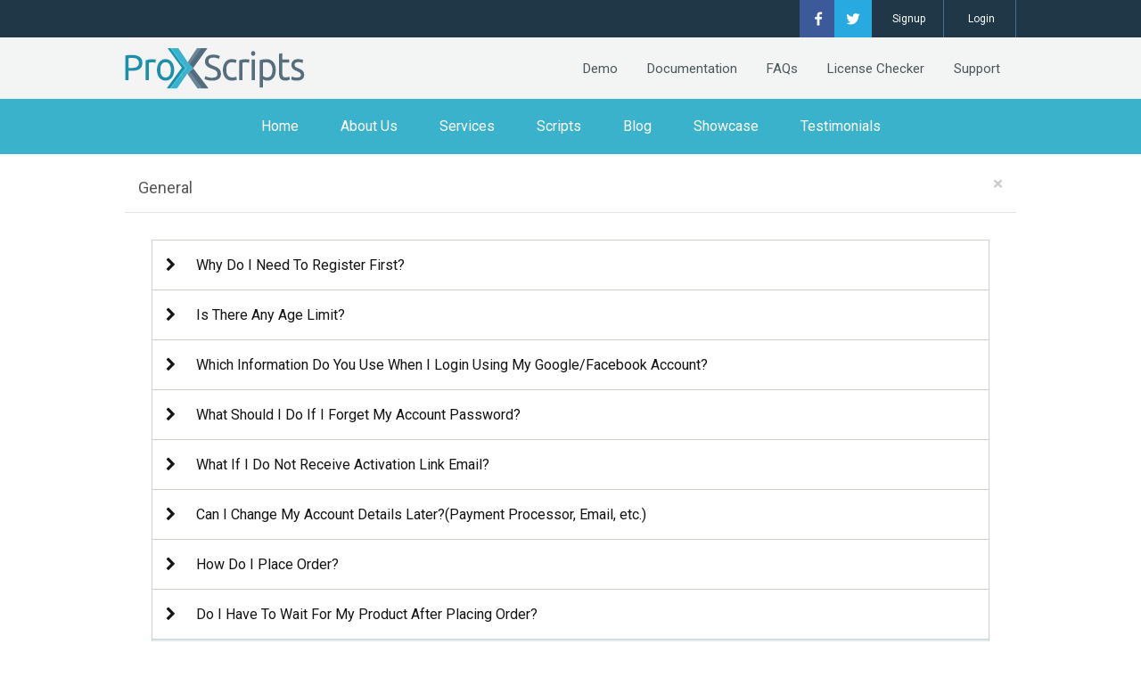

--- FILE ---
content_type: text/html; charset=UTF-8
request_url: https://www.proxscripts.com/faq/category/1/9
body_size: 5583
content:
<!DOCTYPE html>
<html lang="en">
	<head>
		<meta charset="utf-8">
		<meta http-equiv="X-UA-Compatible" content="IE=edge">
		<meta content="width=device-width, initial-scale=1, maximum-scale=1, minimum-scale=1, user-scalable=no" name="viewport">
		<title>ProXScripts</title>
		<meta name="keywords" content="">
		<meta name="description" content="">
		<!-- Google + Code -->
		<meta itemprop="name" content="ProXScripts.Com">
		<meta itemprop="description" content="Providing Affordable Money-Making Script For Smart Marketers.">
		<meta itemprop="image" content="https://www.proxscripts.com/assets/Site/member-theme-2/img/logopublic.jpg">
		<!-- This is for gogole + button -->
		<link rel="image_src" href="https://www.proxscripts.com/assets/Site/member-theme-2/img/logopublic.jpg" />
		<!-- End -->
		<!-- Google + Code -->
			
		<link href="https://www.proxscripts.com/assets/common/img/favicon.ico" type="image/x-icon" rel="icon"/>
		<link href="https://www.proxscripts.com/assets/common/img/favicon.ico" type="image/x-icon" rel="shortcut icon"/>
		<!-- Bootstrap -->
		<link rel="stylesheet" type="text/css" href="https://www.proxscripts.com/assets/plugins/bootstrap/3.3.7/css/bootstrap.min.css">
		<!-- HTML5 Shim and Respond.js IE8 support of HTML5 elements and media queries -->
		<!-- WARNING: Respond.js doesn't work if you view the page via file:// -->
		<!--[if lt IE 9]>
			<script src="https://oss.maxcdn.com/libs/html5shiv/3.7.0/html5shiv.js"></script>
			<script src="https://oss.maxcdn.com/libs/respond.js/1.4.2/respond.min.js"></script>
		<![endif]-->
		<link rel="stylesheet" type="text/css" href="https://www.proxscripts.com/assets/Site/member-theme-2/css/style.css">		

		<!--font awesome css start-->
		<link rel="stylesheet" type="text/css" href="https://www.proxscripts.com/assets/plugins/font-awesome/css/font-awesome.css">
		<link rel="stylesheet" type="text/css" href="https://www.proxscripts.com/assets/plugins/keyboard/keyboard.css"/>
		<!--font awesome css end-->		
		<script type="text/javascript" src="https://www.proxscripts.com/assets/plugins/jQuery/3.1.0/jquery-3.1.0.min.js"></script>
		<script type="text/javascript" src="https://www.proxscripts.com/assets/plugins/jQuery/jquery-migrate-3.0.0.min.js"></script>
		<script type="text/javascript" src="https://www.proxscripts.com/assets/plugins/moment/moment.js"></script>
		<script type="text/javascript" src="https://www.proxscripts.com/assets/plugins/bootstrap/3.3.7/js/bootstrap.min.js"></script>
		<script type="text/javascript" src="https://www.proxscripts.com/assets/plugins/jquery-validation/jquery.validate.js"></script>		
		<script type="text/javascript">var themepath = 'https://www.proxscripts.com/assets/plugins/keyboard';</script>
		<script type="text/javascript" src="https://www.proxscripts.com/assets/plugins/keyboard/keyboard.min.js"></script>
		<!-- Block Ui -->
		<script type="text/javascript" src="https://www.proxscripts.com/assets/plugins/blockUI/blockui.min.js"></script>
		<script type="text/javascript" src="https://www.proxscripts.com/assets/Site/member-theme-2/js/jquery-common.js"></script>		

		<!-- Data table start -->
		<link rel="stylesheet" type="text/css" href="https://www.proxscripts.com/assets/plugins/datatable/css/datatables.min.css">
		<script type="text/javascript" src="https://www.proxscripts.com/assets/plugins/datatable/js/datatables.min.js"></script>


		<!-- Notification js start-->
		<script type="text/javascript" src="https://www.proxscripts.com/assets/plugins/livestamp/livestamp.min.js"></script>
		<script type="text/javascript">
			var ajax_timeout = '119500';
			var ajax_timeout_message = 'Sorry, this request is taking longer than normal';
			var ajax_timeout_delay = 1000;
		</script>
		<script type="text/javascript" src="https://www.proxscripts.com/assets/common/js/notification.js"></script>
		<!-- Notification js end-->
		
		<script type="text/javascript" src="https://www.proxscripts.com/assets/Site/member-theme-2/js/mobilemenu.js"></script>
		<script type="text/javascript">
			/*Javascript Code for Fix Menu on Scroll*/
			$(document).ready(function () {
				if($(window).width()>768)
				{
					var menuclass=".menubg";
					var menuscrollheight=633;
			
					if ($(this).scrollTop() > menuscrollheight)
					{
						$(menuclass).addClass("f-nav");
					}
					$(window).scroll(function () {
						if ($(this).scrollTop() > menuscrollheight) {
							$(menuclass).addClass("f-nav");
						} else {
							$(menuclass).removeClass("f-nav");
						}
					});
				}
			});
			/*Javascript Code for Fix Menu on Scroll*/
		</script>
		
		 
	</head>
	<body class="publicarea">
		<div style="bottom:0;position:fixed;_position:absolute;right:0;">
	<table width="135" border="0" cellpadding="2" cellspacing="0" title="Click to Verify - This site chose GeoTrust SSL for secure e-commerce and confidential communications.">
<tr>
<td width="135" align="center" valign="top"><script type="text/javascript" src="https://seal.geotrust.com/getgeotrustseal?host_name=www.proxscripts.com&amp;size=M&amp;use_animation=NO&amp;lang=en"></script><br />
<a href="http://www.geotrust.com/ssl/" target="_blank"  style="color:#000000; text-decoration:none; font:bold 7px verdana,sans-serif; letter-spacing:.5px; text-align:center; margin:0px; padding:0px;"></a></td>
</tr>
</table>
</div>
    <!--#header start-->
	<div id="topbg" class="donotshowmobile">
	    <div class="pagewidth">
			<div class="topmain">
				<div class="facebookicon">
				   <a href="https://www.facebook.com/Proxscripts" target="_new"><img src="https://www.proxscripts.com/assets/Site/member-theme-2/img/facebook.png"/></a>
				</div>
				<div class="tiwtter">
				   <a href="https://twitter.com/proxscripts" target="_new"><img src="https://www.proxscripts.com/assets/Site/member-theme-2/img/tiwtter.png"/></a>
				</div>
									<div class="signuptop">
						<a href="https://www.proxscripts.com/account/register" class="button-register">Signup</a>
					</div>
					<div class="signuptop">
						<a href="https://www.proxscripts.com/account" class="button-green">Login</a>
					</div>
							</div>
	    </div>
	</div>
	
  <div class="logobg">
	    <div class="pagewidth">
			<div class="logo">
				<div class="menu-toggle-button">
					<span class="toggle-line"></span>
					<span class="toggle-line"></span>
					<span class="toggle-line"></span>
				</div>
				<a href="https://www.proxscripts.com/"><img src="https://www.proxscripts.com/assets/Site/member-theme-2/img/logopublic.jpg"/></a>
			</div>
			<div class="logorightpublic">
				<div class="topmenuright">
					<ul>
						<li><a href="https://www.proxscripts.com/demo">Demo</a></li>
						<li><a href="https://www.proxscripts.com/docs" target="_blank">Documentation</a></li>
						<li><a href="https://www.proxscripts.com/faq">FAQs</a></li>
						<li><a href="https://www.proxscripts.com/license">License Checker</a></li>
						<li><a href="https://www.proxscripts.com/support">Support</a></li>
					</ul>
				</div>
			</div>
	    </div>
	</div>
        
        <div class="headerbg">
	    <div class="pagewidth">
						
		            </div>
        </div>
        
        <div class="menubg">
	    <div class="pagewidth">
			<div id="menupublic" class="beforelogin sitemenu">
				<ul>
					<li><a href="https://www.proxscripts.com/">Home</a></li>
					<li><a href="https://www.proxscripts.com/aboutus">About Us</a></li>
					<li><a href="https://www.proxscripts.com/services">Services</a></li>
					<li><a href="#" class="opensubmenu">Scripts</a>
						<ul>
							<li><a target="_blank" href="http://www.proxcore.com/index.php?ref="><img src="https://www.proxscripts.com/assets/Site/member-theme-2/img/scriptlogo-4.png" /></a></li>
						</ul>
					</li>
					<li><a href="https://www.proxscripts.com/blog">Blog</a></li>
					<li><a href="https://www.proxscripts.com/showcase">Showcase</a></li>
					<li><a href="https://www.proxscripts.com/testimonial">Testimonials</a></li>
					<li class="showonmobile"><a href="https://www.proxscripts.com/demo">Demo</a></li>
					<li class="showonmobile"><a href="https://www.proxscripts.com/docs" target="_blank">Documentation</a></li>
					<li class="showonmobile"><a href="https://www.proxscripts.com/faq">FAQs</a></li>
					<li class="showonmobile"><a href="https://www.proxscripts.com/license">License Checker</a></li>
					<li class="showonmobile"><a href="https://www.proxscripts.com/support">Support</a></li>
					<li class="showonmobile signuponmobile"><a href="https://www.proxscripts.com/account/register">Signup</a></li>
					<li class="showonmobile loginonmobile"><a href="https://www.proxscripts.com/account" class="button-green">Login</a></li>
				</ul>
			</div>
			<div class="clearboth"></div>
	    </div>
	</div>
	<div class="menufixheight"></div>

<div id="after_launch_div" class="col-md-12" style="display: block;">
	</div>
<script type="text/javascript">

	function setHeaderSponsorDetails()
	{
		$.ajax({
			url: 'https://www.proxscripts.com/index/getReferralDetails',
			method: 'POST',
			datatype: 'json',
			success: function (res) {
				if (res.status == 'success') {
					var html = '<img src="' + res.img + '" width="40"/> Your Sponsor :' + res.fname + ' ' + res.lname;
					$('#headersponsordetail').html(html);
				}
			}
		});
	}
	$(document).ready(function () {
		$('#language').on('change', function () {
			window.parent.location = "https://www.proxscripts.com/index/ChangeLanguage/" + $(this).val() + "";
		});
		setHeaderSponsorDetails();
	});
</script>		<style>
	/*---- Notification start ----*/
	.alert { background: rgba(0, 0, 0, 0) none repeat scroll 0 0; border: medium none; font-size: 18px; font-weight: 400; left: 0; letter-spacing: 0.5px; margin: 0; padding: 0; position: fixed; text-align: center; top: 40%; width: 100%; z-index: 1000; }
	.alert > div { border-radius: 5px; box-shadow: 1px 1px 20px rgba(0, 0, 0, 0.5); color: #ffffff; cursor: pointer; display: inline-block; padding: 10px 15px; }
	.alert-success > div { background-color: #9fc743; }
	.alert-info > div { background-color: #efa045; }
	.alert-warning > div { background-color: #c7a043; }
	.alert-danger > div { background-color: #c74343; }
	.alert-dismissable { padding-right: 35px; }
</style>


<div id="notification_cont" class="alert " style="display: none;">
	<div id="notification_msg_cont"></div>
</div>
		
		<div class="allcontnet" >
			<div class="pagewidth">
				<div id="load_data">
					<div class="modal-header">
	<button type="button" class="close" data-dismiss="modal" aria-label="Close"><span aria-hidden="true">&times;</span></button>
	<h4 class="modal-title" id="modalHeader">General</h4>
</div>
<div class="modal-body">
	<div class="panel-group faqlist" id="accordion" role="tablist" aria-multiselectable="true">
					<div class="panel panel-default">
							
					<div class="panel-heading" role="tab" id="heading_1">
						<a class="collapsed" role="button" data-toggle="collapse" data-parent="#accordion" href="#collapse_1" aria-expanded="false" aria-controls="collapse_1">
							<h4 class="panel-title">
								<i class="indicator fa fa-chevron-right"></i>
								
									Why Do I Need To Register First?								
							</h4>
						</a>
					</div>
					<div id="collapse_1" class="panel-collapse collapse " role="tabpanel" aria-labelledby="heading_1">
						<div class="panel-body">
							<p>Well, First Of All Registration Is Absolutely Free. Only Members Can See The Demo Of The Scripts And Create Support Tickets. Plus Members Also Receive Our Exciting Offer Emails And New Product Notifications.</p>						</div>
					</div>
							
					<div class="panel-heading" role="tab" id="heading_2">
						<a class="collapsed" role="button" data-toggle="collapse" data-parent="#accordion" href="#collapse_2" aria-expanded="false" aria-controls="collapse_2">
							<h4 class="panel-title">
								<i class="indicator fa fa-chevron-right"></i>
								
									Is There Any Age Limit?								
							</h4>
						</a>
					</div>
					<div id="collapse_2" class="panel-collapse collapse " role="tabpanel" aria-labelledby="heading_2">
						<div class="panel-body">
							<p>Yes. You Must Be At Least 18 Years Old to Access This Website Or To Purchase Products Or Services From Us.</p>						</div>
					</div>
							
					<div class="panel-heading" role="tab" id="heading_3">
						<a class="collapsed" role="button" data-toggle="collapse" data-parent="#accordion" href="#collapse_3" aria-expanded="false" aria-controls="collapse_3">
							<h4 class="panel-title">
								<i class="indicator fa fa-chevron-right"></i>
								
									Which Information Do You Use When I Login Using My Google/Facebook Account?								
							</h4>
						</a>
					</div>
					<div id="collapse_3" class="panel-collapse collapse " role="tabpanel" aria-labelledby="heading_3">
						<div class="panel-body">
							<p>Only Your Email Address, First Name And Last Name Is Used When You Login Using Your Google/Facebook Account.</p>						</div>
					</div>
							
					<div class="panel-heading" role="tab" id="heading_4">
						<a class="collapsed" role="button" data-toggle="collapse" data-parent="#accordion" href="#collapse_4" aria-expanded="false" aria-controls="collapse_4">
							<h4 class="panel-title">
								<i class="indicator fa fa-chevron-right"></i>
								
									What Should I Do If I Forget My Account Password?								
							</h4>
						</a>
					</div>
					<div id="collapse_4" class="panel-collapse collapse " role="tabpanel" aria-labelledby="heading_4">
						<div class="panel-body">
							<p>Just Click On "Forgot password?" Link On Home Page Of The Site And Enter Your Email Id. You Will Receive Your Password In The Specified Email Address.</p>						</div>
					</div>
							
					<div class="panel-heading" role="tab" id="heading_5">
						<a class="collapsed" role="button" data-toggle="collapse" data-parent="#accordion" href="#collapse_5" aria-expanded="false" aria-controls="collapse_5">
							<h4 class="panel-title">
								<i class="indicator fa fa-chevron-right"></i>
								
									What If I Do Not Receive Activation Link Email?								
							</h4>
						</a>
					</div>
					<div id="collapse_5" class="panel-collapse collapse " role="tabpanel" aria-labelledby="heading_5">
						<div class="panel-body">
							<p>You Can Click On "Resend Activation Link" On Login Page And Enter Your Email Id. You Will Receive The Activation Link In The Specified Email Address.</p>						</div>
					</div>
							
					<div class="panel-heading" role="tab" id="heading_6">
						<a class="collapsed" role="button" data-toggle="collapse" data-parent="#accordion" href="#collapse_6" aria-expanded="false" aria-controls="collapse_6">
							<h4 class="panel-title">
								<i class="indicator fa fa-chevron-right"></i>
								
									Can I Change My Account Details Later?(Payment Processor, Email, etc.)								
							</h4>
						</a>
					</div>
					<div id="collapse_6" class="panel-collapse collapse " role="tabpanel" aria-labelledby="heading_6">
						<div class="panel-body">
							<p>Yes. You Can Change Your Password, Payment Processor And Payment Processor Id Anytime.</p>						</div>
					</div>
							
					<div class="panel-heading" role="tab" id="heading_7">
						<a class="collapsed" role="button" data-toggle="collapse" data-parent="#accordion" href="#collapse_7" aria-expanded="false" aria-controls="collapse_7">
							<h4 class="panel-title">
								<i class="indicator fa fa-chevron-right"></i>
								
									How Do I Place Order?								
							</h4>
						</a>
					</div>
					<div id="collapse_7" class="panel-collapse collapse " role="tabpanel" aria-labelledby="heading_7">
						<div class="panel-body">
							<p>Its Really Very Simple. You Can Place An Order By Just Clicking On Buy Now Button For The Script You Want To Purchase On Order Page And Make Payment With Your Preferred Payment Processor.</p>						</div>
					</div>
							
					<div class="panel-heading" role="tab" id="heading_8">
						<a class="collapsed" role="button" data-toggle="collapse" data-parent="#accordion" href="#collapse_8" aria-expanded="false" aria-controls="collapse_8">
							<h4 class="panel-title">
								<i class="indicator fa fa-chevron-right"></i>
								
									Do I Have To Wait For My Product After Placing Order?								
							</h4>
						</a>
					</div>
					<div id="collapse_8" class="panel-collapse collapse " role="tabpanel" aria-labelledby="heading_8">
						<div class="panel-body">
							<p>After The Payment, You Are Asked To Enter The Domain Name i.e. Your Website URL On Which You Want To Run The Script. After That, Our Verification Team Checks All Your Details And Approves Your Site And You Can Download The Script After That And Install The Same On Your Site. Approval Generally Takes Up to 12 Working Hours. While It Takes 24 Working Hours In Case Payment Is Done Using Paypal.</p>						</div>
					</div>
							
					<div class="panel-heading" role="tab" id="heading_9">
						<a class="" role="button" data-toggle="collapse" data-parent="#accordion" href="#collapse_9" aria-expanded="true" aria-controls="collapse_9">
							<h4 class="panel-title">
								<i class="indicator fa fa-chevron-down"></i>
								
									What If I Want To Cancel My Order?								
							</h4>
						</a>
					</div>
					<div id="collapse_9" class="panel-collapse collapse in" role="tabpanel" aria-labelledby="heading_9">
						<div class="panel-body">
							<p>You Cannot Cancel Your Order Once It Is Placed. So Please Check Everything Before Proceeding With Your Order.</p>						</div>
					</div>
							
					<div class="panel-heading" role="tab" id="heading_10">
						<a class="collapsed" role="button" data-toggle="collapse" data-parent="#accordion" href="#collapse_10" aria-expanded="false" aria-controls="collapse_10">
							<h4 class="panel-title">
								<i class="indicator fa fa-chevron-right"></i>
								
									Can I Get Refund ?								
							</h4>
						</a>
					</div>
					<div id="collapse_10" class="panel-collapse collapse " role="tabpanel" aria-labelledby="heading_10">
						<div class="panel-body">
							<p>No. All Payments To Us Are Non Refundable.</p>						</div>
					</div>
							
					<div class="panel-heading" role="tab" id="heading_11">
						<a class="collapsed" role="button" data-toggle="collapse" data-parent="#accordion" href="#collapse_11" aria-expanded="false" aria-controls="collapse_11">
							<h4 class="panel-title">
								<i class="indicator fa fa-chevron-right"></i>
								
									Do You Offer Discount On Multiple Script Purchases?								
							</h4>
						</a>
					</div>
					<div id="collapse_11" class="panel-collapse collapse " role="tabpanel" aria-labelledby="heading_11">
						<div class="panel-body">
							<p>Yes. We Do Offer Discount Multiple Script Purchases. You Can Create A Support Ticket For More.</p>						</div>
					</div>
							
					<div class="panel-heading" role="tab" id="heading_12">
						<a class="collapsed" role="button" data-toggle="collapse" data-parent="#accordion" href="#collapse_12" aria-expanded="false" aria-controls="collapse_12">
							<h4 class="panel-title">
								<i class="indicator fa fa-chevron-right"></i>
								
									Which Script Should I Purchase?								
							</h4>
						</a>
					</div>
					<div id="collapse_12" class="panel-collapse collapse " role="tabpanel" aria-labelledby="heading_12">
						<div class="panel-body">
							<p>It Really Depends On Your Requirements. Script Are Made By Keeping In Mind Different Type Of Concepts And Ideas. Or You Can Create A Support Ticket And We Would Help You To Choose The Right Script.</p>						</div>
					</div>
							
					<div class="panel-heading" role="tab" id="heading_13">
						<a class="collapsed" role="button" data-toggle="collapse" data-parent="#accordion" href="#collapse_13" aria-expanded="false" aria-controls="collapse_13">
							<h4 class="panel-title">
								<i class="indicator fa fa-chevron-right"></i>
								
									Where Should I Host My Script?								
							</h4>
						</a>
					</div>
					<div id="collapse_13" class="panel-collapse collapse " role="tabpanel" aria-labelledby="heading_13">
						<div class="panel-body">
							<p>Thought Our Recommendations Are Present On Our Homepage, It Is Really Your Own Call.</p>						</div>
					</div>
							
					<div class="panel-heading" role="tab" id="heading_14">
						<a class="collapsed" role="button" data-toggle="collapse" data-parent="#accordion" href="#collapse_14" aria-expanded="false" aria-controls="collapse_14">
							<h4 class="panel-title">
								<i class="indicator fa fa-chevron-right"></i>
								
									Can I Make Change In The Script?								
							</h4>
						</a>
					</div>
					<div id="collapse_14" class="panel-collapse collapse " role="tabpanel" aria-labelledby="heading_14">
						<div class="panel-body">
							<p>Partly. You Can Make Changes In The Look Of The Site. But Not In Programming. All The Programming Files Are Encoded By Us.</p>						</div>
					</div>
							
					<div class="panel-heading" role="tab" id="heading_15">
						<a class="collapsed" role="button" data-toggle="collapse" data-parent="#accordion" href="#collapse_15" aria-expanded="false" aria-controls="collapse_15">
							<h4 class="panel-title">
								<i class="indicator fa fa-chevron-right"></i>
								
									What If I Want To Customize The Script?								
							</h4>
						</a>
					</div>
					<div id="collapse_15" class="panel-collapse collapse " role="tabpanel" aria-labelledby="heading_15">
						<div class="panel-body">
							<p>You Will Have To Contact Us For The Same. We Can Make Change In The Script As Per Your Requirements But There Would Be Extra Charge. Customization requests depend on the availability of our team and our workload. If it is possible, then only we will accept customization requests. The final decision to accept customization requests/orders will be ours only.</p>						</div>
					</div>
							
					<div class="panel-heading" role="tab" id="heading_16">
						<a class="collapsed" role="button" data-toggle="collapse" data-parent="#accordion" href="#collapse_16" aria-expanded="false" aria-controls="collapse_16">
							<h4 class="panel-title">
								<i class="indicator fa fa-chevron-right"></i>
								
									Can I Change The Domain Once I Have Started My Site?								
							</h4>
						</a>
					</div>
					<div id="collapse_16" class="panel-collapse collapse " role="tabpanel" aria-labelledby="heading_16">
						<div class="panel-body">
							<p>No. You Cannot Change Your Domain Once You Have Installed The Script On One Domain Name.</p>						</div>
					</div>
							
					<div class="panel-heading" role="tab" id="heading_17">
						<a class="collapsed" role="button" data-toggle="collapse" data-parent="#accordion" href="#collapse_17" aria-expanded="false" aria-controls="collapse_17">
							<h4 class="panel-title">
								<i class="indicator fa fa-chevron-right"></i>
								
									Can I Change/Remove Powered By Link From The Footer Of My Website?								
							</h4>
						</a>
					</div>
					<div id="collapse_17" class="panel-collapse collapse " role="tabpanel" aria-labelledby="heading_17">
						<div class="panel-body">
							<p>Yes. You Can Change/Remove Powered By Link From The Footer Of Your Website After Purchasing Respective Add-on. If You Have Opted For Customized Script From Us, The Cost Would Be The Respective Add-on Price + 20% of The Customization Cost. And When Your Customization Cost Crosses The Amount of $2000, It Would Be Respective Add-on Price + 25% of The Customization Cost.</p>						</div>
					</div>
							</div>
			</div>
</div>  
<script type="text/javascript">
	$(document).ready(function () {
		$('#accordion').on('hidden.bs.collapse', toggleChevron);
		$('#accordion').on('shown.bs.collapse', toggleChevron);
	});
	function toggleChevron(e) {
		$(e.target)
						.prev('.panel-heading')
						.find("i.indicator")
						.toggleClass('fa-chevron-down fa-chevron-right');
	}

</script>				</div>
			</div>
		</div>
					<div class="footerbg">
		<div class="pagewidth">
			<div class="footerlogo"><a href="https://www.proxscripts.com/"><img src="https://www.proxscripts.com/assets/Site/member-theme-2/img/footerlogopublic.jpg"/></a></div>
			<div class="footerrightpublic" style="text-align: right;">
				<div class="footerlink">
					<a href="https://www.proxscripts.com/privacy">Privacy Policy </a>|
					<a href="https://www.proxscripts.com/terms">T & C</a>
				</div>
				<div class="licencechek" style="padding-right: 10px;"><a href="https://www.proxscripts.com/license">License Checker</a></div>
				<div class="footersocial">Connect With Us On
					<a href="https://www.facebook.com/Proxscripts" target="_new"><img style="padding-right: 5px; padding-left: 5px;" src="https://www.proxscripts.com/assets/Site/member-theme-2/img/facebookfooter.jpg"></a>
					<a href="https://twitter.com/proxscripts" target="_new"><img style="padding-right: 5px;" src="https://www.proxscripts.com/assets/Site/member-theme-2/img/tiwtterpublic.jpg"></a>
				</div>
			</div>
			<div class="textcenter">Copyright &copy 2026&nbsp;https://www.proxscripts.com/&nbsp;All Rights Reserved | Powered by <a href="http://ProxScripts.Com" target="_blank">ProxScripts.Com</a></div>
		</div>
    </div>
	 
				
	<script defer src="https://static.cloudflareinsights.com/beacon.min.js/vcd15cbe7772f49c399c6a5babf22c1241717689176015" integrity="sha512-ZpsOmlRQV6y907TI0dKBHq9Md29nnaEIPlkf84rnaERnq6zvWvPUqr2ft8M1aS28oN72PdrCzSjY4U6VaAw1EQ==" data-cf-beacon='{"version":"2024.11.0","token":"b40593f1909b425e8fa40a2cd59c1a53","r":1,"server_timing":{"name":{"cfCacheStatus":true,"cfEdge":true,"cfExtPri":true,"cfL4":true,"cfOrigin":true,"cfSpeedBrain":true},"location_startswith":null}}' crossorigin="anonymous"></script>
</body>
</html>

--- FILE ---
content_type: text/css
request_url: https://www.proxscripts.com/assets/Site/member-theme-2/css/style.css
body_size: 20698
content:
@import url(//fonts.googleapis.com/css?family=Roboto:400,600,700,400italic,700italic);
html{position: relative;min-height: 100%;}
html{min-height: 100%;position: relative;}
body {
    font-family:'Roboto';
    font-size: 12px;
    color: #575757;
    margin: 0px;
    padding: 0px;
    margin-bottom: 92px;
}
img { max-width:100%; border: 0px; }

.inlineblock{display: inline-block;}
.pagewidth { max-width: 100%; width: 1000px; margin: 0px auto; }
.textright { text-align: right; }
.clearboth { clear: both;}
.height-30 { height: 30px;}
.height-10 { height: 10px;}
*{outline: none;}
*:focus{outline: none;}
a:focus{border: none;outline: none;}

.form-group .input-group .input-group-addon.captcha-image {
  padding: 0px;
  width: 103px;
  height: inherit;  
}
.join2{width: 100% !important; margin-right: 0 !important;}
.sub-btn{text-align: right; margin-top: 10px; margin-bottom: 8px;}
.marke-text{text-align: left; margin-top: 18px;}
.marke-text input[type=checkbox], input[type=radio]{vertical-align: text-bottom;}
.form-wrapper .form-group .form-control {
  display: inline-block;
	/*margin-bottom: 1px;*/
	/*width: 97%;*/
	width: calc(100% - 10px);
}
.form-wrapper .form-group .input-group {  
	margin-bottom: 1px;
	/*width: 97%;*/
	width: calc(100% - 10px);
	float: left;
}
.error{margin-bottom: 0px; margin-top: 3px; color: #ff0000;display: block;}
.error:empty{border: none;}
.error{margin-top: 0px;background-color: #fff7f7;color: #e45b5b;padding-left: 15px;border: 1px solid #da7a7a;/*width: 97%;*/width: calc(100% - 10px);clear: left;}

.form-wrapper .form-group .input-group .form-control{display: inline-block;width: 100%;}
/*Input Right Error Sign start ---*/
.form-group .input-success, .form-group .input-editing, .form-group .input-error {display: inline-block;font-size: 0;  margin: 18px 0 0;position: relative;vertical-align: top;width: 1px;}
.form-group .input-success span, .form-group .input-editing span, .form-group .input-error span 
{ background:url(../img/input-images.png) 4px 0 no-repeat; width:14px; height:12px; top: 0px; right: -18px; position: absolute; z-index: 1; }
.form-group .input-success span { background-position: 0 0; }
.form-group .input-editing span { background-position: -16px 0; }
.form-group .input-error span { background-position: -32px 0; }
.form-group .fa.fa-spin{ top: 15px; right: -8px; position: absolute; z-index: 1; }
/*Input Right Error Sign end ---*/

.inlineblock{display: inline-block;}
.displayblock{display: block;}
.pagewidth { max-width: 100%; width: 1000px; margin: 0px auto; }
.textright { text-align: right; }
.clearboth { clear: both;}
.height-30 { height: 30px;}
.height-20 { height: 20px;}
.height-10 { height: 10px;}
.mainpagemargin {margin-left: 50px; margin-right: 50px;}
.valignmiddle{vertical-align: middle;}
.width100per{width: 100%;}

.padding20 {padding: 20px;}
.pagecontent{padding:20px 0px 10px 0px;}
.titlesnew {font-size: 20px; color: #4c4436; padding-bottom: 10px;  border-bottom: solid 1px #e0ddd8; margin-bottom: 10px;}
.shoetitles {text-align: right; font-size: 13px; color: #353535; padding-top: 10px; padding-bottom: 10px;}

.newsleftsins {display: inline-block; vertical-align: top; width: 48%;}
.newsrightins {display: inline-block; vertical-align: top; width: 48%; margin-left: 2%;}

.newsbox {background: #f7f3ea; padding: 15px; font-size: 18px; color: #494949;}
.whiteboxboxs {background: #ffffff; padding: 15px; font-size: 14px; color: #494949;  margin-bottom: 15px;}
.newstitles {border-top: solid 1px #e9e6e1; margin-top: 15px; padding-top: 5px;}

.whitetestimonailboxs {background: #ffffff; padding: 15px;}
.testimonial {display: inline-block; vertical-align: middle; width: 93px;}
.testiminalright {display: inline-block; vertical-align: middle; background: #f8f8f8; padding: 15px; width: calc(100% - 107px); margin-left: 10px; font-size: 14px; color: #494949;}
.textimonialmain {margin-bottom: 15px;}

.faqlefts {width: 48%; float: left;}
.faqrights {width: 48%; float: right;}
.cat {background: #f7f3ea; border-top: solid 1px #e6e0d6; border-bottom: solid 1px #e6e0d6; padding: 15px; font-size: 18px; color: #191919;}
.catboxwhit {background: #ffffff; padding: 20px;}
.catbox_scroll {height: 160px;overflow: auto;}
.memberspage.catbox_scroll{height: 260px;}
.catboxwhit ul{padding: 0px;}
.catboxwhit li {list-style: none; margin-bottom: 15px; margin-top: 15px;}
.catboxwhit li:first-child{margin-top: 0px;}
.catboxwhit a {font-size: 14px; color: #494949;}
.catboxwhit a:hover {color: #e45b5b; text-decoration: none;}
.catmains {margin-bottom: 25px;}


.nav-tabs {background: #3ab2cc;}
.nav > li > a {font-size: 18px; color:#ffffff; padding: 20px 24px;}
.nav > li {border-right: solid 1px #ffffff;margin-bottom: 0px;}
.nav-tabs > li.active > a, .nav-tabs > li.active > a:hover, .nav-tabs > li.active > a:focus {background: #e45b5b; color: #ffffff; border: none;}
.nav-tabs > li > a:hover {background: #e45b5b;}
.nav-tabs > li > a {border-radius: 0px; border: none;margin-right: 0px;}

.navbox ul.nav-tabs li a{padding-top: 15px;padding-bottom: 15px;font-size: 15px;}

.acctutitlesins {background: #ffffff; padding: 15px; font-size: 18px; color: #191919; border-bottom: solid 1px #ece9e4;}
.profilesboxmain {background: #ffffff;padding: 30px;max-width: 100%;margin-top: 15px;margin-right: 1%;min-height: 301px;}
.profitiels {font-size: 18px; color: #3f3c36; border-bottom: solid 1px #ece9e4; padding-bottom: 10px;}
.photoporfiles {width: 100px; height: 104px; border: solid 1px #eeeae3;}
.profilesleftbot {display: inline-block; vertical-align: top;}
.photorightbots {display: inline-block; vertical-align: top; width: calc(100% - 120px); max-width: 100%;}
.pboxes {background: #fafafa; border: solid 1px #e0e0e0; padding: 10px; margin-left: 4px; margin-bottom: 8px;}
.pboxes.editable_btn{min-width: 200px;}
.pboxes span{font-weight: 600;}
.pboxes:nth-child(3){margin-bottom: 0px;}
.editable_btn{display: inline-block;vertical-align: top;}
.editable_btn .btn-custom{margin-top: 0px;padding-top: 5px;padding-bottom: 5px;font-size: 11px;margin-bottom: -3px;margin-top: -5px;}
.changeemailbox {}
.changeemailbox a{background-color: #7dbbc3;color: #ffffff;text-decoration: none;padding: 2px 5px;}
.changeemailbox .btn-custom {background: #7dbbc3; color: #ffffff; padding: 4px; padding-left: 10px; padding-right: 10px; font-size: 14px; font-weight: 400;}
.profilesbox {display: inline-block; vertical-align: middle; margin-right: 30px;}
.adrressbox {font-size: 14px; color: #474646;}
.fieldboxmain {border-bottom: solid 1px #ece9e4; padding-top: 7px; padding-bottom: 7px;}
.fieldbox {font-size: 14px; color: #202020; display: inline-block; vertical-align: middle; padding-right: 90px;}
.dealetobxins {background: #ffffff; padding: 10px; margin-top: 20px;}
.deletleftsins {display: inline-block; vertical-align: middle; font-size: 13px; color: #474646;line-height: 44px;}
.deletrightins {float: right;}
.profilesboxmain:last-child {margin-right: 0px;}

.deletrightins a {background: #e45b5b; padding: 8px; display: block; font-size: 13px; color: #ffffff; text-decoration: none;}
.changboxins {font-size: 13px; color: #3f3c36;}
.whitefinesbox {background: #ffffff; padding: 20px;}
.fincboxmainsleft {width: 49%; float: left;}
.fincboxmainsright {width: 48%; float: left; margin-left: 2%;}
/*.row {margin-left: 0px; margin-right: 0px;}*/
.finceboxtablae {}
.finceboxtablae .row .col-xs-6 {font-size: 16px; color: #393939; border: solid 1px #dbd9d5; padding-top: 7px; padding-bottom: 7px; margin-top: -1px; margin-left: -1px;}


.whiteboxpromaitiknal {background: #ffffff; padding: 20px; margin-top: 20px;}
.banner125pm {width: 125px; display: inline-block; vertical-align: middle;}

.otherbox {width: 48%; float: left;}
.presbox {background: #f4f4f4; font-size: 17px; color: #000000; padding: 10px;}
.prescontent {background: #fafafa; padding: 25px; font-size: 15px; color: #474646; position: relative;}
.banner125pm {font-size: 16px; color: #494949;}
.banner125mains {margin-top: 12px;}


/*========== Admin CSS Start ===========*/

.allcontent {margin-left: 50px; margin-right: 50px; background: #fbf9f5; padding: 20px;}

.mainpagetitles {background: #4c5e6e; padding: 8px; font-size: 20px; color: #ffffff; padding-left: 15px; padding-right: 15px; margin-bottom: 20px;}
.maintitlesrights {float: right; background: #1ab698; width: 30px; height: 30px; text-align: center;}

.panel-default > .panel-heading {background: #ffffff; border: solid 1px #dce3e5; border-bottom-color: #19b698;}

.panel-heading {padding: 15px;}
.panel-group .panel {margin-bottom: 12px;}
.panel {border: none;}
.dassbordtitlesicon { width: 35px; height: 35px; border-radius: 50%; background: #19b698; display: inline-block; vertical-align: middle; margin-right: 8px; text-align: center; color: #ffffff; font-size: 23px; line-height: 30px;}

.dassbordtitlesicon2 { width: 35px; height: 35px; border-radius: 50%; background: #4c5e6e; display: inline-block; vertical-align: middle; margin-right: 8px; text-align: center; color: #ffffff; font-size: 23px; line-height: 30px;}
.widthcut {width: 49.5%; display: inline-block; vertical-align: top; margin-right: 10px;}
.widthcut:last-child {margin-right: 0px;}

.searchbox {margin-left: 25px;margin-top: 20px;float: left;width: 40px;overflow: hidden;position: relative;transition: width ease-in-out 200ms; margin-right: 10px;}
.searchbox .searchtextbox{width: 100%;padding: 0px 0px 0px 15px;height: 40px;border: none;background-color: #ffffff; border: solid 1px #5e6e7d; color: #000000; transition: width 500ms ease-in-out;border-radius: 21px; outline: none;}

.searchbox .searchicon{height: 40px;width: 40px;background-color: #5e6e7d;float: left;color: #19b698;text-align: center;line-height: 30px;font-size: 14px; border-radius: 50%; font-size: 15px; color: #ffffff; line-height: 16px;position: absolute;right: 0px; top: 0px}
.searchbox .searchicon input[type="image"]{background-color: transparent;border: none; width: 16px;height: 16px; margin-top: 12px;font-size: 0px; color: #000000;outline: none;}
.searchbox .searchicon:hover {background: #4c5e6e;}
.searchbox .searchicon .fa {margin-left: 8px; margin-top: 14px; margin-right: 5px;}

.searchbox.opensearchbar{width: 340px;transition: width ease-in-out 200ms; outline: none;position: relative;overflow: visible;}

.searchbox .searchresult{display: none;position: absolute;top: 40px;background-color: #ffffff;border: 1px solid rgba(0,0,0,0.3);box-shadow: 0 1px 3px rgba(0,0,0,0.25);z-index: 1;transition: all ease-in-out 500ms;}
.searchbox.opensearchbar .searchresult{display: none;text-align: left;width: 340px;padding-left: 10px;transition: all ease-in-out 500ms;}
.searchbox.opensearchbar span.category{display: block;width: 25%;float: left;font-size: 13px;padding-top: 5px;color: #e45b5b;}
.searchbox.opensearchbar ul{padding: 0px;margin: 0px;width: 75%;float: left;border-left: 1px solid #dddddd;padding-top: 5px;padding-bottom: 5px;border-bottom: 1px solid #dddddd;}
.searchbox.opensearchbar ul li{list-style: none;}
.searchbox.opensearchbar ul li a{font-size: 13px;color: #4c5e6e;padding: 3px 10px;text-decoration: none;display: block;}
.searchbox.opensearchbar ul li a:hover{background-color: #f3ebdd;}

.maintitlesrights .btn-default { background-color: #e45b5b; border-color: #daedbd; color: #ffffff;}
.maintitlesrights .btn-default:hover { background-color: #d34f4f; }
.maintitlesrights .tooltip-inner { background-color: #fff; border-radius: 0px; color: #252525; max-width: 200px; padding: 3px 8px; text-align: center; border: 1px solid #4c5e6e;}
.maintitlesrights .tooltip.bottom .tooltip-arrow {border-bottom-color: #4c5e6e; border-width: 0 5px 5px; left: 50%; margin-left: -5px; top: 0;}
.maintitlesrights .btn {border: none; border-radius: 0px; outline: none;display: block;line-height: normal;padding-bottom: 5px;}

/*Login Page Css Start*/
#loginbox_container{width: 436px;margin: 0 auto;border: 1px solid #e6e6e6;margin-top: 36px;background-color: #ffffff;max-width: 100%;margin-bottom: 16px;}
.innerpadding{padding: 34px 33px;}
.toplogo{text-align: center;background-color: #f7f7f7; padding-bottom: 15px; padding-top: 15px;}
.welcometext{}
.welcometext span{}


.nav-tabs > li > a.error_tab{border: 1px solid #FF0000 !important;}
#loginbox_container .form-group{position: relative;margin-bottom: 0px;min-height: 115px;}
#loginbox_container .form-group:nth-child(4){min-height: 65px;}
#loginbox_container .form-group:nth-child(5){margin-bottom: 15px;min-height: 0px;}
#loginbox_container .form-group label{font-size: 16px;color: #959595;padding-bottom: 7px;font-weight: normal;}
#loginbox_container .form-group .form-control{background-color: #fafafa;border: none;font-size: 14px;width: 100%;height: 50px;padding-left: 10px;padding-right: 10px;border-radius: 3px;outline: none;}
#loginbox_container .form-group .fa-keyboard-o{}
.form-group{position: relative;}

.form-group .keyboardInputInitiator{position: absolute;right: 15px;top: 15px;font-size: 25px;font-weight: 700;color: #57697a;}
.loginbox .form-group .keyboardInputInitiator{position: absolute;right: 5px;top: 18px;font-size: 25px;font-weight: 700;color: #57697a;}

.form-group label + .form-control.keyboardInput + .keyboardInputInitiator{top: 45px;}
.form-group .input-group .keyboardInputInitiator{z-index: 3;right: 50px;}
#loginbox_container .alert.alert-danger{margin-top: 10px;padding: 10px;}



.btn-custom{background-color: #e45b5b;border: none;border-radius: 3px;color: #ffffff;font-weight: 700;font-size: 14px;padding-top: 13px;padding-bottom: 13px;margin-top: 20px;}
.btn-custom:hover{background-color: #d34f4f;color: #ffffff;}
.bott-text{ text-align: center; color: #959595; font-size: 12px;}

.dealetobxins .btn-custom{margin-top: 0px;}

.input-group.captcha .input-group-addon{padding: 0px;border: none;background-color: #a9b4be;}
.input-group.captcha .input-group-addon img{max-width: inherit;}
.input-group.captcha .input-group-addon a{color: #ffffff;font-weight: 700;font-size: 20px;padding-left: 15px;display: inline-block;vertical-align: middle;padding-right: 15px;}
/*Login Page Css Over*/


/*New Design Css Start By Prashant*/
.page-title{background: #4c5e6e; padding: 8px; font-size: 20px; color: #ffffff; padding-left: 15px; padding-right: 15px; margin-bottom: 20px;}
.helpicon{float: right; background: #1ab698; width: 30px; height: 30px; text-align: center;}
.helpicon a { background-color: #e45b5b; border-color: #daedbd; color: #ffffff;padding: 5px 0px;font-size: 14px;font-weight: 400;display: block;}
.helpicon a:hover { background-color: #d34f4f; }
.helpicon .tooltip-inner { background-color: #fff; border-radius: 0px; color: #252525; max-width: 200px; padding: 3px 8px; text-align: center; border: 1px solid #4c5e6e;}
.helpicon .tooltip.bottom .tooltip-arrow {border-bottom-color: #4c5e6e; border-width: 0 5px 5px; left: 50%; margin-left: -5px; top: 0;}


/*Tab Css Start*/
.tab-blue-box{background-color: #d1c5b2;margin-bottom: 20px;}
.tab-blue-box ul li{border-left: 1px solid #e4dfd4;}
.tab-blue-box ul li:first-child{border-left: none;}
.tab-blue-box ul li a{color: #ffffff;font-size: 14px;padding: 15px 25px;border:none;border-radius: 0px;margin-right: 0px;}
.tab-blue-box ul li a:hover,.tab-blue-box ul li a:focus,.tab-blue-box ul li.active a,.tab-blue-box ul li.active a:hover{background-color: #e45b5b;border:none;border-radius: 0px;color: #ffffff;}
.tab-blue-box ul li a:hover:after,.tab-blue-box ul li a:focus:after,.tab-blue-box ul li.active a:after{content: "\f0dd";font-family:FontAwesome;display: block;position: absolute;text-align: center;left: 0px;right: 0px;bottom: -16px;color: #e45b5b;font-size: 25px;}
/*Tab Css Start*/

/*Form Css Start*/
.btnorange {background: #ea6153;border: none; padding: 10px; color: #ffffff; transition: all 800ms ease-in-out;}
a.btnorange{display: inline-block;color: #ffffff;}
textarea.form-group{height: auto;}
.form-container .form-group label{font-size: 14px;font-weight: 600;color: #3f3c36;}
.form-container .form-group label em{color: #e45b5b;}
.form-container .formbutton{clear: left;text-align: center;}

.form-container .form-group{padding-top: 15px;margin-bottom: 0px;/*min-height: 91px;*/height: 91px;}
.form-container .form-group.auto_height { height: auto !important; }

.form-horizontal .form-container .form-group{padding-top: 15px;margin-bottom: 0px;height: auto;}
.form-horizontal .form-group{margin-left: 0px;margin-right: 0px;}
.form-horizontal .form-group label{font-weight: normal;font-size: 15px;color: #474646;}

.form-group label em{color: #ff0000;font-size: 13px;font-weight: normal;font-style: normal;}

.form-container .form-group label{font-size: 13px;font-weight: 600;}
.form-container .input-group-addon .checkbox label::before{margin-right:0px;}
.form-container .form-control{height: 38px;border-radius: 0px;box-shadow: none;border-color: #eeeae3;}
.form-container .form-control:focus {border-color: #66afe9;box-shadow: 0 1px 1px rgba(0, 0, 0, 0.075) inset, 0 0 8px rgba(102, 175, 233, 0.6);outline: 0 none;}

.form-container .input-group-addon{background-color: #ffffff;border-color: #eeeae3;border-radius: 0px;}

.form-container .formbutton{text-align: center;clear:both}
.form-container .select-main select{height: 34px;border:1px solid #ccc;border-radius: 4px;}
.form-container .select-main label::before{height: 32px;top:1px;right: 1px;border-top-right-radius:3px;border-bottom-right-radius:3px;}
.form-container .col-md-4 .col-md-6.nopadding input[type="text"]{border-bottom-right-radius: 0px;border-top-right-radius: 0px;border-right:none;}
.form-container .col-md-4 .col-md-6.nopadding select{border-bottom-left-radius: 0px;border-top-left-radius: 0px;}
.form-container .browsebuttonmain{position: relative;}
.form-container .browsebuttonmain .btnorange{padding: 3px 10px;margin-left: 0px;display: inline-block;margin-top: 1px;vertical-align: top;position: static;height:36px;line-height: 30px;}
.form-container .browsebuttonmain .browsecaption{width: 87%;display: inline-block;vertical-align: top;}
.form-container .browsebuttonmain .browserbuttonlink{left:0px;right:0px;width:100%;height:37px;position: absolute;top: 0px;opacity: 0;}
.form-group select.form-control {-webkit-appearance: none;-moz-appearance: none;appearance: none;background-image: url(../img/select_arrow.jpg);background-repeat: no-repeat;background-position: right center;width: 99.90%;}

.form-container .col-md-10.custom_border{padding-right: 0px;}
.form-container .col-md-2.custom_border{padding-left: 0px;text-align: center;}
.form-container .custom_border .form-group{background-color: #ffffff;padding: 15px;border: 1px solid #eeeae3;margin-bottom: 15px;}
.form-container .col-md-10.custom_border .form-group{padding-top: 25px;border-right: none;}
.form-container .custom_border .browsecaption{width: 84%;margin-left: 7px;}
.form-container .custom_border .browsebuttonmain{display: inline-block;width: 50%;vertical-align: middle;margin-left: 5px;}

.form-container .custom_browse_button .browsebuttonmain .btnorange{font-size: 14px;font-weight: 600;margin-bottom: 11px;height: 40px;line-height: 36px;padding-left: 15px;padding-right: 15px;}
.form-container .custom_browse_button .browsecaption{width: 100%;}

.form-container .custom_textarea textarea{height: auto;min-height: 0px;}

.darkcolorbg{background-color: #f7f3ea;}

.fieldset{margin-bottom: 10px;}
.fieldset .form-control{height: 40px;border-radius: 0px;box-shadow: none;border-color: #eeeae3;}
.fieldset .form-control:focus {border-color: #66afe9;box-shadow: 0 1px 1px rgba(0, 0, 0, 0.075) inset, 0 0 8px rgba(102, 175, 233, 0.6);outline: 0 none;}
.fieldset select.form-control {-webkit-appearance: none;-moz-appearance: none;appearance: none;background-image: url(../img/select_arrow.jpg);background-repeat: no-repeat;background-position: right center;}
.fieldset label{font-size: 14px;font-weight: 600;margin-bottom: 5px;}

.fieldbutton .btn-success{background-color: #7dbbc3;border: none;}
.fieldbutton .btn-default{background-color: #ada190;border: none;color: #ffffff;}

.input-group-addon .tooltipmain.glyphicon-question-sign{height: 20px;line-height: 20px;border: none;font-style: normal;}
.input-group-addon .tooltipmain.glyphicon-question-sign::before{line-height: 20px;}

.form-group.bonuscriteria .col-md-6{padding-left: 0px;padding-right: 0px;}
.form-group.bonuscriteria input[type="text"].form-control{border-top-right-radius: 0px;border-bottom-right-radius: 0px;border-right: none;}
.form-group.bonuscriteria .select-main select{border-radius: 0px;}
.form-group.bonuscriteria .select-main label:before{border-radius: 0px;}
.nopadding{padding: 0px;}

.form-group.custom_btn_switch{height: auto;min-height: 62px;background-color: #ffffff;border: 1px solid #eeeae3;padding: 10px;margin-top: 15px;margin-bottom: 13px;}
.form-group.custom_btn_switch .bootstrap-switch{float: right;}
.form-group.custom_btn_switch label{margin-top: 10px;}

textarea.form-control{min-height: 150px;max-width: 100%;}

.select2-container.form-control{padding: 0px;border: none;}
.select2-container.form-control .select2-choice{height: 40px;background-color: #ffffff;background-image: url(../img/select_arrow.jpg);background-repeat: no-repeat;background-position: right center;border: none;border-radius: 0px;border: 1px solid #eeeae3;line-height: 36px;}
.select2-container.form-control.select2-dropdown-open .select2-choice{border:1px solid #66afe9 !important;box-shadow: 0 1px 1px rgba(0, 0, 0, 0.075) inset, 0 0 8px rgba(102, 175, 233, 0.6);outline: 0 none;}
.select2-container.form-control .select2-choice .select2-arrow{background: none;border: none;}
.select2-drop .select2-input{height: 36px;}
.white_form_bg{background-color: #ffffff;}
.processor_ac_details{margin-bottom: 20px;}
.processor_ac_details th{background-color: #d1bb9a;font-size: 15px;font-weight: 600;padding: 15px 20px;color: #ffffff;}
.processor_ac_details td{background-color: #f1ece2;padding: 10px 20px;font-size: 14px;color: #403f3f;font-weight: 600;}
.processor_ac_details td .form-control{border-color: #dcd4c4;background-color: #ffffff;}

/*Form Css Over*/

/*Table grid Css Start*/

/*Datatables Bootstrap Css Start*/
table.dataTable{clear:both;margin-top:6px !important;margin-bottom:6px !important;max-width:none !important;border-collapse:separate !important}table.dataTable td,table.dataTable th{-webkit-box-sizing:content-box;box-sizing:content-box}table.dataTable td.dataTables_empty,table.dataTable th.dataTables_empty{text-align:center}table.dataTable.nowrap th,table.dataTable.nowrap td{white-space:nowrap}div.dataTables_wrapper div.dataTables_length label{font-weight:normal;text-align:left;white-space:nowrap}div.dataTables_wrapper div.dataTables_length select{width:75px;display:inline-block}div.dataTables_wrapper div.dataTables_filter{text-align:right}div.dataTables_wrapper div.dataTables_filter label{font-weight:normal;white-space:nowrap;text-align:left}div.dataTables_wrapper div.dataTables_filter input{margin-left:0.5em;display:inline-block;width:auto}div.dataTables_wrapper div.dataTables_info{padding-top:8px;white-space:nowrap}div.dataTables_wrapper div.dataTables_paginate{margin:0;white-space:nowrap;text-align:right}div.dataTables_wrapper div.dataTables_paginate ul.pagination{margin:2px 0;white-space:nowrap}div.dataTables_wrapper div.dataTables_processing{position:absolute;top:50%;left:50%;width:200px;margin-left:-100px;margin-top:-26px;text-align:center;padding:1em 0}table.dataTable thead>tr>th.sorting_asc,table.dataTable thead>tr>th.sorting_desc,table.dataTable thead>tr>th.sorting,table.dataTable thead>tr>td.sorting_asc,table.dataTable thead>tr>td.sorting_desc,table.dataTable thead>tr>td.sorting{padding-right:30px}table.dataTable thead>tr>th:active,table.dataTable thead>tr>td:active{outline:none}table.dataTable thead .sorting,table.dataTable thead .sorting_asc,table.dataTable thead .sorting_desc,table.dataTable thead .sorting_asc_disabled,table.dataTable thead .sorting_desc_disabled{cursor:pointer;position:relative}table.dataTable thead .sorting:after,table.dataTable thead .sorting_asc:after,table.dataTable thead .sorting_desc:after,table.dataTable thead .sorting_asc_disabled:after,table.dataTable thead .sorting_desc_disabled:after{position:absolute;bottom:8px;right:8px;display:block;font-family:'Glyphicons Halflings';opacity:0.5}table.dataTable thead .sorting:after{opacity:0.2;content:"\e150"}table.dataTable thead .sorting_asc:after{content:"\e155"}table.dataTable thead .sorting_desc:after{content:"\e156"}table.dataTable thead .sorting_asc_disabled:after,table.dataTable thead .sorting_desc_disabled:after{color:#eee}div.dataTables_scrollHead table.dataTable{margin-bottom:0 !important}div.dataTables_scrollBody table{border-top:none;margin-top:0 !important;margin-bottom:0 !important}div.dataTables_scrollBody table thead .sorting:after,div.dataTables_scrollBody table thead .sorting_asc:after,div.dataTables_scrollBody table thead .sorting_desc:after{display:none}div.dataTables_scrollBody table tbody tr:first-child th,div.dataTables_scrollBody table tbody tr:first-child td{border-top:none}div.dataTables_scrollFoot table{margin-top:0 !important;border-top:none}@media screen and (max-width: 767px){div.dataTables_wrapper div.dataTables_length,div.dataTables_wrapper div.dataTables_filter,div.dataTables_wrapper div.dataTables_info,div.dataTables_wrapper div.dataTables_paginate{text-align:center}}table.dataTable.table-condensed>thead>tr>th{padding-right:20px}table.dataTable.table-condensed .sorting:after,table.dataTable.table-condensed .sorting_asc:after,table.dataTable.table-condensed .sorting_desc:after{top:6px;right:6px}table.table-bordered.dataTable th,table.table-bordered.dataTable td{border-left-width:0}table.table-bordered.dataTable th:last-child,table.table-bordered.dataTable th:last-child,table.table-bordered.dataTable td:last-child,table.table-bordered.dataTable td:last-child{border-right-width:0}table.table-bordered.dataTable tbody th,table.table-bordered.dataTable tbody td{border-bottom-width:0}div.dataTables_scrollHead table.table-bordered{border-bottom-width:0}div.table-responsive>div.dataTables_wrapper>div.row{margin:0}div.table-responsive>div.dataTables_wrapper>div.row>div[class^="col-"]:first-child{padding-left:0}div.table-responsive>div.dataTables_wrapper>div.row>div[class^="col-"]:last-child{padding-right:0}
/*Datatables Bootstrap Css Over*/

.table-striped > tbody > tr {background: #ffffff;}
.table-striped > tbody > tr:nth-of-type(2n+1) {background: #ffffff;}
.table > tbody > tr > td, .table > tbody > tr > th, .table > tfoot > tr > td, .table > tfoot > tr > th, .table > thead > tr > td, .table > thead > tr > th {border-top: solid 1px #ebeae7;}

.table.table-striped td:first-child {border-right: solid 1px #ebeae7;}

table.dataTable{border: none !important;}
table.dataTable tr:hover{background-color: #fbf9f5 !important;}
table.dataTable tr th{background-color: #3ab2cc;color: #ffffff;border-top: none;font-size: 15px;font-weight: 600 !important;border-bottom: none;background-position: 10px center !important;padding-left: 30px;border-right: 1px solid #ffffff;padding: 12px 10px;}
table.dataTable tr td{padding: 10px 15px;color: #373737;font-size: 13px;border-top-color: #e4e3df !important;border-top-color: #ebeae7 !important;}
table.dataTable tr td.sorting_1,table.dataTable tr td.sorting_2,table.dataTable tr td.sorting_3{background-color: rgba(149,198,204,0.07) !important;}
table.dataTable tr td:first-child{border-left: none !important;}
table.dataTable tr td:last-child{border-right: none;}
table.dataTable tr td select{min-width: 100px;height: 30px;border: 1px solid #e6e0d4;-moz-appearance: none;-webkit-appearance: none;appearance: none;background-image: url(../img/arrowdown.png);background-repeat: no-repeat;background-position: right center;padding: 0px;}
.dataTables_length{margin-bottom: 10px;position: relative;z-index: 1}
.dataTables_length label{font-size: 13px;color: #767570;font-weight: normal;}
.dataTables_length select{width: 68px;height: 30px;border: 1px solid #e6e0d4;-moz-appearance: none;-webkit-appearance: none;appearance: none;background-image: url(../img/arrowdown.png);background-repeat: no-repeat;background-position: right center;}
.dataTables_info{font-size: 13px;color: #353535;}
.dataTables_paginate.paging_numbers a.paginate_button{background-color: #ffffff;border: 1px solid #e6e0d4;font-size: 13px;margin-top: 18px;}
.dataTables_paginate.paging_numbers a.paginate_button.current,.dataTables_paginate.paging_numbers a.paginate_button:hover,.dataTables_paginate.paging_numbers a.paginate_button.current:hover{background-color: #95c6cc;border: 1px solid #95c6cc;background-image: none;color: #ffffff !important;}

.dataTables_wrapper .dt-buttons{position: relative;z-index: 1;margin-left: 0px;}
.dataTables_wrapper .dt-buttons a{border: none;border-radius: 0px;background-color: #14bf9b;color: #ffffff;background-image: none;font-size: 13px;}
.dataTables_wrapper .dt-buttons a:hover{border: none;background-image: none;color: #ffffff;background-color: #0db28f;}
.dataTables_wrapper .dt-buttons a:focus{border: none;background-image: none;color: #ffffff;background-color: #baae9c;text-shadow: none;}
table.dataTable thead .sorting:after{opacity: 1;}
table.dataTable thead .sorting_asc:after, table.dataTable thead .sorting_desc:after{color: #53696c;opacity: 1;}
/*Table grid Css Start*/


.panel-heading.no-padding{border: none;padding: 0px;}
.panel-heading.no-padding h3{padding: 15px;cursor: pointer;background-color: #5a6d7d;color: #ffffff;font-size: 18px;font-weight: 600;}
.panel-heading.no-padding h3:after{content: "+";font-size: 30px;font-weight: 700;line-height: 18px;float: right;}
.panel-heading.no-padding h3.active:after{content: "\2013";}


.actionmenu .dropdown-toggle{min-width: 100px;text-align: left;padding-left: 10px;padding-top: 3px;padding-bottom: 3px;border-color: #e6e0d4;font-size: 13px;color: #767570;}
.actionmenu .dropdown-toggle span.caret{position: absolute;right: 10px;top: 11px;}

.attachment_div{padding: 10px;}


.custom_panel{padding-left: 0px;padding-right: 0px;padding-left: 30px;}
.custom_panel:first-child{padding-left: 0px;}
.custom_panel .panel.panel-default{box-shadow: none;border: none;border-radius: 0px;}
.custom_panel .panel-heading{border: none;padding-top: 0px;padding-bottom: 0px;}
.custom_panel .panel-heading h3{padding-top:20px;padding-bottom: 20px; border-bottom: 2px solid #e1ddd6;font-size: 18px;font-weight: 600;position: relative;}
.custom_panel .panel-heading h3:after{border-bottom: 2px solid #e45b5b;bottom: -2px;content: "";display: block;position: absolute;width: 70px;}
.custom_panel .panel-body label{font-size: 14px;font-weight: 600;margin-bottom: 10px;}

.custom_panel.for_small_width_select .panel-body select.form-control {-webkit-appearance: none;-moz-appearance: none;appearance: none;background-image: url(../img/select_arrow.jpg);background-repeat: no-repeat;background-position: right center;width: 212px;margin-right: 5px;}

h3.custom_heading{padding-top:20px;padding-bottom: 20px; border-bottom: 2px solid #e1ddd6;font-size: 18px;font-weight: 600;position: relative;}
h3.custom_heading:after{border-bottom: 2px solid #e45b5b;bottom: -2px;content: "";display: block;position: absolute;width: 70px;}

#notification_cont.alert{background-color: rgba(0, 0, 0, 0.6);top: 0px;bottom: 0px;z-index: 9999;}
#notification_cont.alert #notification_msg_cont{position: relative;top: 45%;width: 483px;border-radius: 0px;box-shadow: none;text-align: left;font-size: 14px;font-weight: 600;max-width: 100%;}
#notification_cont.alert-success #notification_msg_cont{background-color: #e0efd8;color: #3f753b;}
#notification_cont.alert-info #notification_msg_cont{background-color: #d9edf6;color: #457b97;}
#notification_cont.alert-warning #notification_msg_cont{background-color: #fdf8e4;color: #917949;}
#notification_cont.alert-error #notification_msg_cont{background-color: #f2dedf;color: #bc5252;}

.tab-content ul.breadcrumb{text-align: right;background-color: transparent;font-size: 14px;color: #777573;border-bottom: 1px solid #e9e1d4;border-radius: 0px;padding: 5px 0px;}
.edit_message{float: right;font-weight: normal;background-color: #588d93;display: inline-block;padding: 8px;margin-left: 5px;font-size: 12px;line-height: normal;}
.delete_message{float: right;font-weight: normal;background-color: #e45b5b;display: inline-block;padding: 8px;margin-left: 5px;font-size: 12px;line-height: normal;}
.sub_title{font-size: 18px;font-weight: 600;color: #4a4b4b;padding-top: 20px;padding-bottom: 10px;}

.bootstrap-switch {border-radius: 3px; border: solid 1px #eeeae3; }
.form-container .formbutton {text-align: right; border-top: solid 2px #fefdfc; padding-top: 15px;}
.form-container .btn {padding: 10px 30px; border-radius: 0px;}
.bootstrap-switch .bootstrap-switch-label {background: #eeeae3; padding: 9px 12px;}
.bootstrap-switch .bootstrap-switch-handle-off.bootstrap-switch-primary, .bootstrap-switch .bootstrap-switch-handle-on.bootstrap-switch-primary{padding: 9px 12px;background-color: #7dbbc3;}
.bootstrap-switch .bootstrap-switch-handle-off.bootstrap-switch-default, .bootstrap-switch .bootstrap-switch-handle-on.bootstrap-switch-default{padding: 9px 12px;background-color: #d2c3aa;color: #ffffff;}
.fieldset {width: calc(25% - 15px); vertical-align: top; max-width: 100%; float: left;margin-right: 20px;}

.form-control {border-radius: 0px;}
.fieldbutton {padding-top: 10px;clear: left;text-align: right;}
.btn-success { background-color: rgb(217, 83, 79);
							 border-color: rgb(212, 63, 58);
							 color: rgb(255, 255, 255);}
.btn-success:hover {background: #4c5e6e;}
.addnew-button {text-align: right;margin-bottom: -30px;position: relative;z-index: 1;}
.btn{border-radius: 0px;}

.addnew-button .btn_submit {background: #d9534f; color: #ffffff; border: none;}
.addnew-button .btn_submit:hover {background: #d1c5b2;}
.addnew-button .btn-default:not(.dropdown-toggle){background-color: #d1c5b2;color: #ffffff; border: none;margin-left: 4px;}
.addnew-button .actionmenu{display: inline-block;margin-right: 10px;}

.serchgreybox {background: #95c6cc; font-size: 15px; color: #ffffff; font-weight: 700; padding-left: 10px; padding-top: 8px; padding-bottom: 8px; margin-top: 25px;}

.formbutton .btn-default {background: #d1c5b2; color: #ffffff;}
.panel-primary > .panel-heading {background: #e7a1a1;border-bottom: none;border-radius: 0px;padding-top: 8px;padding-bottom: 8px;}
.panel-primary > .panel-heading .panel-title{font-size: 14px;font-weight: 700;line-height: 30px;}

.panel-primary > .panel-heading .panel-title .pull-right{font-weight: normal;margin-right: 10px;}

.panel-primary.admin_reply .panel-heading {background: #95c6cc;}
.panel-primary.admin_note .panel-heading {background: #d1c5b2;}
.form-group .btn-primary {background: #e45b5b; border: none;color: #ffffff;}

.attachment_div {border: solid 1px #eeeae3;margin-right: 18px;width: calc(33.3333% - 23px);background-color: #ffffff;text-align: center;line-height: 54px;margin-bottom: 15px;}
.add_more_btn{border: solid 1px #eeeae3;width: calc(33.3333% - 22px);background-color: #ffffff;margin-bottom: 15px;}
.add_more_btn a{display: block;text-align: center;padding-top: 24px;padding-bottom: 24px;color: #d1c5b2;}
.attchmentmain .attachment_div:nth-child(4){margin-right: 0px;}

.attachment_div span:first-child{background-color: #e45b5b;font-size: 14px;font-weight: 600;color: #ffffff;padding-right: 10px;padding-top: 3px;padding-bottom: 3px;}
.attachment_div span label{background-color: #ffffff;font-weight: 600;color: #626262;padding-right: 10px;margin-right: 5px;padding-top: 3px;padding-bottom: 3px;}
.attachment_div span input[type="file"]{opacity: 0;position: absolute;left: 0;right: 0;top: 0;bottom: 0;width: 100%;cursor: pointer;}
.attachment_div span a{position: relative;z-index: 1;top: -22px;color: #e53131;}

.btn-primary {background: #d9534f; border: none;}
.actionmenu .dropdown-menu > li {display: inline-block; width: 100%;}

/*========== Admin CSS End ===========*/

.help-tip{
	position: absolute;
	top: 18px;
	display: inline-block; vertical-align: middle; margin-left: 10px;
	text-align: center;
	background-color: #7dbbc3;

	width: 24px;
	height: 24px;
	font-size: 20px;
	line-height: 26px;
	cursor: default;
}

.help-tip:before{
	content:'?';
	font-weight: bold;
	color:#fff;
}

.help-tip:hover p{
	display:block;
	transform-origin: 100% 0%;

	-webkit-animation: fadeIn 0.3s ease-in-out;
	animation: fadeIn 0.3s ease-in-out;

}

.help-tip p{
	display: none;
	text-align: left;
	background-color: #1E2021;
	padding: 20px;
	width: 300px;
	position: absolute;
	border-radius: 3px;
	box-shadow: 1px 1px 1px rgba(0, 0, 0, 0.2);
	right: -4px;
	color: #FFF;
	font-size: 13px;
	line-height: 1.4;
}

.help-tip p:before{
	position: absolute;
	content: '';
	width:0;
	height: 0;
	border:6px solid transparent;
	border-bottom-color:#1E2021;
	right:10px;
	top:-12px;
}

.help-tip p:after{
	width:100%;
	height:40px;
	content:'';
	position: absolute;
	top:-40px;
	left:0;
}

@-webkit-keyframes fadeIn {
	0% { 
		opacity:0; 
		transform: scale(0.6);
	}

	100% {
		opacity:100%;
		transform: scale(1);
	}
}

@keyframes fadeIn {
	0% { opacity:0; }
	100% { opacity:100%; }
}


/*New Style added By Prashant*/
.form-horizontal.form-wrapper .form-group .control-label{background-color: #f8f8f8;text-align: left;font-size: 15px;color: #474646;font-weight: normal;border: 1px solid #eae8e3;border-right: none;min-height: 42px;line-height: 26px;}
.form-horizontal.form-wrapper .form-group .col-sm-8{padding-left: 0px;}
.form-horizontal.form-wrapper .form-group .form-control{min-height: 42px;border-color:#eae8e3;box-shadow: none;resize: none;}

.form-group .control-label{background-color: #f8f8f8;text-align: left;font-size: 15px;color: #474646;font-weight: normal;border: 1px solid #eae8e3;border-right: none;min-height: 42px;line-height: 26px;}
.form-group .col-sm-8{padding-left: 0px;}
.form-group .form-control{min-height: 42px;border-color:#eae8e3;box-shadow: none;resize: none;}
.form-group label{font-weight: normal;font-size: 15px;color: #474646;}

.modal-body{padding:30px;}
.info_grid{padding-left: 0px;padding-right: 0px;border-bottom: 1px solid #ece9e4;padding-top: 8px;padding-bottom: 8px;}
.info_grid span{font-weight: 600;}

.login-page{background-color: #fcfcfa;}
.loginbox { width: 425px; margin: 0px auto; margin-top: 25px; max-width: 100%;}
.siicalbox {display: inline-block; vertical-align: middle; margin-left: -3px; margin-top: 10px;}
.lineborderboxs { /*border: solid 1px #ffffff;*/ padding-top: 15px;}
.loginfrombox {margin-bottom: 10px;}
.loginbox .form-control{height: 48px;line-height: 48px;}
.logincontentbox .form-group .fa-keyboard-o {bottom: 12px;color: rgb(87, 105, 122);font-size: 25px;font-weight: 700;position: absolute;right: 15px;}
.logincontentbox .form-group {position: relative;}
.logincontentbox .input-group-addon {border: none; padding: 3px 12px; background: #ffffff;}
.logincontentbox .input-group-addon, .input-group-btn {width: auto; border-radius: 0px;}
.form-control {border-radius: 0px; background: #ffffff; border: solid 1px #eeeae3; box-shadow: none;color: #000000;} 
.loginbox .input-group{width: 100%;}

.captchbox {border: solid 1px #eeeae3;}
.forgetboxlefts {display: inline-block; vertical-align: middle;}
.forgetboxlefts a {font-size: 12px; color: #3f3c36;}
.forgetboxlefts a:hover {color: #e45b5b;}
.forgetrights {float: right;}
.btnloginlefts .btn {background: #f46e6e; border-radius: 0px; font-size: 16px; color: #fffefe; font-weight: 700; height: 47px;  text-transform: uppercase; padding-left: 10px; padding-right: 10px;}
.signinwith{text-align: center;}
.signinwith .siicalbox:first-child{margin-left: 0px;margin-right: -1px;}
.captchbox .form-group{margin-bottom: 0px;}
.captchbox .input-group-addon{width: auto;padding: 0px;border: none;background-color: #ffffff;}
.captchbox .input-group-addon .refreshbutton{padding: 10px;font-size: 20px;font-weight: 700;color: #7dbbc3;}
.captchbox .input-group .form-control{border-top: none;border-bottom: none;}
.captchbox .input-group-addon:first-child{width: 172px;}
.loginbackbutton{display: inline-block;vertical-align: top;padding-top: 10px;}
.loginbackbutton a{font-size: 16px;color: #e45b5b;text-decoration: underline;}
.loginbox .error{width: 100%;}

.regbox {width: 700px; max-width: 100%; margin: 0px auto; border: solid 1px #e6e6e6;}
.padding27 {padding: 27px;}

.regbox label {min-width:178px; border: solid 1px #eae8e3;padding-left: 10px; font-size: 15px; color: #474646; font-weight: normal;background: #f8f8f8;}
.regbox .form-wrapper .form-group .form-control {margin-bottom: 0px; display: inline-block; vertical-align: top;max-width: 100%;float: left;}
.regbox .form-group {margin-bottom: 2px;margin-left: 0px;margin-right: 0px;}
.regbox .btnloginlefts {width: 80px; margin: 0px auto; }
.regbox .col-sm-8{padding-right: 0px;}
.input-group .input-group-addon{border-radius: 0px;width: 43px;background-color: #ffffff;border-color: #eae8e3;font-size: 17px;font-weight: 700;color: #bababa;}
.regbox .error{margin-bottom: 5px;}
.regbox .siicalbox{margin-bottom: 10px;margin-top: 0px;}
.regbox .form-group .input-group-addon.captcha-image{width: auto;border-left: 1px solid #eae8e3 !important;}
.regbox .form-group .input-group-addon.captcha-image img{width: 100%;height: 40px;}

.regbox .form-group .keyboardInputInitiator{top: 14px;right: 18px;}
.regbox .form-group .input-group .keyboardInputInitiator{right: 50px;}

.form-control-static{border: 1px solid #eae8e3;min-height: 42px;background-color: #ffffff;width: 97%;padding-left: 15px;line-height: 26px;font-size: 14px;display: inline-block;}
.form-control-static-disabled{border: 1px solid #eae8e3;min-height: 42px;background-color: #eae8e3;width: 97%;padding-left: 15px;line-height: 26px;font-size: 14px;margin-bottom: 5px;}

.form-group textarea.form-control{height: 92px;}
.form-group .textarealable{height: 92px;}

.mCS-mytheme .mCSB_scrollTools .mCSB_dragger .mCSB_dragger_bar{ background-color: rgba(0, 0, 0, 0.75); }
.mCS-mytheme .mCSB_scrollTools .mCSB_dragger:hover .mCSB_dragger_bar{ background-color: rgba(0, 0, 0, 0.75); }

.allcontnet{padding-top: 10px;padding-bottom: 10px;}
.g-recaptcha div{margin: 0 auto;}
/*.auto_height .captcha-image{border-top: none;border-bottom: none;vertical-align: top;}
.auto_height .captcha-image img{height: 42px;}*/
.publicarea .whitetestimonailboxs{padding: 0px;}
.paginator-text{text-align: right;}
.paginator-text li span{border-radius: 0px !important;border-color: #e6e0d4;color: #767570;background-color: #fbf9f5;}
.paginator-text li span:hover{color: #767570;background-color: #ffffff;}
.paginator-text li a:hover,.paginator-text li a:focus,.paginator-text li.active a{background-color: #ffffff !important;color: #767570 !important;border-color:#e6e0d4 !important;}

.modal-content .modal-body .form-group .control-label{width: 50%;}
.modal-content .modal-body .form-group .col-sm-8{width: 50% !important;padding-left: 0px;padding-right: 0px;}
.modal-content .modal-body .form-group .form-control{margin-bottom: 0px;}
.modal-content .modal-body .form-group .col-sm-8.custom_btn_switch{border: 1px solid #eae8e3;padding-top: 3px;padding-bottom: 3px;text-align: center;}

.faqlist.panel-group{margin-bottom: 0px;}
.faqlist.panel-group .panel{margin-bottom: 0px;}
.faqlist .panel-default .panel-heading{padding: 0px;border-top: none;border-bottom: none;border-radius: 0px;border-color: #d4d0c9;}
.faqlist .panel-default .panel-heading a{padding: 15px;display: block;background-color: #ddedef;color: #131313;text-decoration: none;}
.faqlist .panel-default .panel-heading:first-child{border-top: 1px solid #d4d0c9;}
.faqlist .panel-default .panel-heading a.collapsed{background-color: transparent;border-bottom: 1px solid #d4d0c9;}
.faqlist .panel-default .panel-heading a .panel-title{padding-left: 30px;line-height: 25px;}
.faqlist .panel-default .panel-heading a .fa{width: 30px;margin-left: -30px;}

.faqlist .panel-default .panel-collapse .panel-body{border-left: 1px solid #d4d0c9;border-right: 1px solid #d4d0c9;border-top: none;color: #131313;background-color: #ddedef;padding-left: 45px;}
.faqlist .panel-default .panel-collapse .panel-body:last-child{border-bottom: 1px solid #d4d0c9;}
.tesimonial_div.attachment_div{width: auto;margin-right: 0px;margin-bottom: 0px;position: relative;}
.testimonialbox{border: 1px solid #eeeae3;padding: 10px;margin-bottom: 10px;width: 98%;}
.testimonialbox_left{display: inline-block;}
.testimonialbox_left img{width: 100px;height: 86px;}
.testimonialbox_right{display: inline-block;width: calc(100% - 115px);margin-left: 10px;}
.testimonial_textarea{height: 135px !important;}

.inlinecaptchalable.control-label{padding-top: 7px;}

.modal-content .modal-body .promotitle{font-size: 14px;color: #707070;padding-bottom: 5px;}
.modal-content .modal-body .bannerimage{margin-bottom: 10px;}
.modal-content .modal-body .promotionalrow{background-color: #f8f8f8;padding-top: 6px;padding-bottom: 8px;font-size: 14px;color: #707070;border: 1px solid #eae8e3;margin-bottom: 2px;}
.modal-content .modal-body .promotionalrow textarea{background-color: #ffffff !important;border: none;font-size: 13px;min-height: 82px;padding: 10px;}

.promothumb img{width: 200px;height: 170px;}

.titlesnew ul.breadcrumb{margin: 0px;padding: 0px;background-color: transparent;}
.highlight pre{height: 120px;overflow: auto;background-color: #ffffff;border-radius: 0px;border-color: #eae8e3;white-space: pre-wrap;}
.subject.highlight pre{height: auto;}
.textlink.highlight pre{height: 80px;}
.bd-clipboard .fa-copy{color: #d1c5b2;font-weight: 700;}
.bd-clipboard .fa-copy:hover{color: #e45b5b;}

.promomedia .panel-default .panel-body{border: 1px solid #e6e0d6;}
.promomedia .panel-default .panel-footer{background-color: #f7f3ea;color: #191919;border-radius: 0px;border:1px solid #e6e0d6;border-top: none;}
.promomedia .panel-default .panel-footer strong{font-weight: 600;}
.promomedia .panel-default .panel-footer a{color: #191919;}
.promomedia .panel-default .panel-footer a.mar20 button{background-color: #e45b5b;color: #ffffff;}
.promomedia .panel-default .panel-footer a.mar20 button:hover{color: #ffffff;}
.promomedia .panel-default .panel-footer a.mar20 button:focus{color: #ffffff;}
.promomedia .panel-default{margin-bottom: 10px;}
.promomedia .video-text{padding-top: 10px;padding-bottom: 10px;}
.promomedia .video-text strong{font-weight: 600;}
.promomedia .video-text .fa{color: #e45b5b;}

.promomedia .panel-body iframe{height: 315px;width: 100%;display: block;}
.promomedia .panel-body .thumbimg img{height: 315px;}
.promomedia .textelipsis{white-space: nowrap;overflow: hidden;text-overflow: ellipsis;display: inline-block;width: 415px;max-width: 100%;}
.promomedia a.textelipsis{width: calc(100% - 100px);}

.clickable{cursor: pointer;}

.agreement_text{width: calc(100% - 10px);background-color: #f8f8f8;border: 1px solid #eae8e3;padding: 10px;float: left;text-align: center;font-size: 15px;}
.agreement_text input[type='checkbox']{margin-right: 5px;vertical-align: top;}
.show_attachment_value{max-width: calc(100% - 155px);text-overflow:ellipsis;overflow: hidden;white-space:nowrap;display: inline-block;line-height: 58px;vertical-align: top;}
#keyboardInputMaster{display: block !important;}

.member_info .card-box{border: 1px solid #e0ddd7;margin-top: 75px;text-align: center;margin-bottom: 15px;}
.member_info .card-box span{display: block;}
.member_info .member_image{text-align: center;}
.member_info .member_image img{width: 150px;height: 150px;border-radius: 50%;margin-top: -75px;}
.member_info .member-info{padding-left: 20px;padding-right: 20px;}
.member_info .member_name{font-size: 20px;font-weight: 600;color: #383838;text-align: center;padding-top: 10px;padding-bottom: 10px;border-bottom: 1px solid #e0ddd7;}
.member_info .member_address{font-size: 14px;color: #383838;text-align: center;margin-top: 15px;margin-bottom: 10px;height: 90px;overflow: auto;}
.member_info .member_country_name{min-width: 162px;border: 1px solid #e0ddd7;margin: 0 auto;text-align: center;font-size: 15px;color: #383838;font-weight: 600;padding-bottom: 5px;display: inline-block;}
.member_info .member_country_name img{width: 26px;height: 17px;margin-right: 10px;}
.member_info ul.social-links{margin: 0px;padding: 0px;background-color: #f1f0e8;padding-top: 5px;padding-bottom: 5px;margin-top: 15px;}
.member_info ul li a{display: block;width: 40px;height: 40px;background-color: #ffffff;color: #e45b5b;border-radius: 50%;line-height: 40px;}
.member_info ul.social-links .tooltip-arrow{border-bottom-color:#e45b5b;}
.member_info ul.social-links .tooltip-inner{background-color: #e45b5b;border-radius: 0px;}

.tabel_design{border: 1px solid #ece8e1;}
.tabel_design th{text-align: right;background-color: #7dbbc3;color: #ffffff;}
.tabel_design tr:nth-child(2n) td{background-color: #fafafa;}
.tabel_design tr:hover td{background-color: #fbf9f5;}
.main_form{border: 1px solid #ece8e1;padding-left: 15px;padding-top: 15px;padding-bottom: 15px;padding-right: 20px;margin-bottom: 10px;}
.no_box_shadow{box-shadow: none;}

.custom_panel_2 .panel-heading{background-color: #d1c5b2;color: #ffffff;border: none;border-radius: 0px;}
.custom_panel_2 .panel-body{border: 1px solid #ece8e1;box-shadow: none;}

.tabel_design th a.btn.btn-default{background-color: #5a6d7d;color: #ffffff;}

.custom_table_grid{}
.custom_table_grid .support_heading{background-color: #7dbbc3;text-align: right;padding-top: 10px;padding-bottom: 10px;}
.custom_table_grid .support_heading a.btn.btn-default{background-color: #5a6d7d;color: #ffffff;}
.custom_table_grid .col-sm-6{border-top: 1px solid #ece8e1;border-left: 1px solid #ece8e1;padding-top: 10px;padding-bottom: 10px;}
.custom_table_grid .col-sm-6:nth-of-type(2n){border-right: 1px solid #ece8e1;}
.custom_table_grid .col-md-12{border-top: 1px solid #ece8e1;border-left: 1px solid #ece8e1;border-right: 1px solid #ece8e1;padding-top: 10px;padding-bottom: 10px;}
.textlinktitle{font-size: 16px;padding-bottom: 10px;background-color: #f7f3ea;padding-top: 10px;margin-bottom: 10px;text-align: center;}

.top_counter_main{position: relative;}
.top_counter{position: absolute;top: -6px;right: -6px;background-color: #e45b5b;font-size: 11px;padding: 4px 7px;}
.logoright{position: relative;}
.top_notification.dropdown-menu{ border: 1px solid #8b8a8a; background-color: #FFFFFF; padding: 10px;top: 65px;width: 240px;z-index: 1;border-radius: 3px;}
.top_notification .tooltip-arrow{border-bottom-color: #8b8a8a;border-bottom-width: 6px;border-left-width: 5px;border-right-width: 5px;top: -10px;}
.top_notification ul{margin: 0px;padding: 0px;list-style: inside;}
.top_notification ul li{list-style: none;font-size: 11px;background-color: #ebebeb;padding: 5px;margin-bottom: 3px;}
.top_notification ul li .title_text{font-weight: 600;color: #000000;padding-bottom: 10px;}
.top_notification ul li:last-child{margin-bottom: 0px;}
.top_notification ul small{text-align: right;display: inline-block;}
.top_notification ul a{border: none;height: auto;line-height: normal;float: right;display: inline-block;font-size: 11px;text-transform: none;}



/*New Style added By mayur*/

.spinmains {width: 24%; display: inline-block; vertical-align: middle; margin-right: 1%; border: solid 1px #e0ddd7; padding-top: 15px; padding-bottom: 15px; margin-bottom: 15px;}
.spsubtexts {font-size: 14px; color: #373737; padding-left: 15px; font-weight: 700;}
.sponsutests {padding-left: 15px; font-size: 14px; color: #373737; padding-top: 10px;}
.bltreboxmains {width: 24%; display: inline-block; vertical-align: middle; margin-right: 1.388%; margin-left: -3px; text-align: left; }
.bltreboxmains:last-child {margin-right: 0px;}
.paymenttitlesbl {background: #5e6e7d; text-align: left; font-size: 15px; padding-left: 10px; color: #fbf9f5; font-weight: 700; padding-top: 10px; padding-bottom: 10px;}
.blcontnets {border: solid 1px #eceae6; padding: 10px; font-size: 15px; color: #373737; margin-top: 4px;}
.newco {background: #5a6d7d !important; color: #ffffff !important;}
.newco .message-date a{color: #ffffff;padding-left: 10px;}
.newco .message-date i {color: #ffffff;}
table.dataTable tr td i{color: #75acb3;}
table.dataTable tr td a i {color: #e35b5b;}

.spinmains:nth-child(4n) {margin-right: 0px;}

.panel .panel-default:nth-child(even) .newtitlebg {background: #5e6e7d !important; color: #ffffff !important; border-bottom: none;}
.panel .panel-default:nth-child(odd) .newtitlebg {background: #ada191 !important; color: #ffffff !important; border-bottom: none;}

/*New Style added By mayur over*/

/*Proxscripts Theme Css Start*/
/*memberhader Style Start*/
.menufixpart{position: fixed;width: 100%;top: 0;z-index: 4;}
.fixmenuheightdiv{height: 138px;}
#membertop { background: #eef1f1;}
#menutop { width: 1000px; margin: 0px auto; max-width: 100%;}
.logo { width: 201px; display: inline-block; vertical-align: middle; max-width: 100%;}
.logoright { width: 799px; display: inline-block; vertical-align:top; max-width: 100%; margin-left: -6px; text-align: right; padding-top: 5px;}
.menumain {text-align: center;}
.menubg { background: #3ab2cc;}
.dropdown-menu.topdropdownmenu{min-width: 120px;padding-left: 10px;padding-right: 10px;left: inherit;right: 0;}
ul.topdropdownmenu li a{padding: 1px;}
ul.topdropdownmenu li a:hover{text-decoration: underline;background-color: transparent;}
/*memberheader Style over*/
.socialtopleft { position: fixed; left: 11px; top: 0;z-index: 5;}
.connetbg { background: #f2f2f2; font-size: 13px; color: #6b6b6b; font-weight: 700;  color: #6b6b6b; text-align: center; padding-bottom: 4px;}
.socialbox { background: url(../img/socialbox.png) no-repeat; width: 82px; height: 205px; text-align: center;}
.welcometext { width: 90px; display: inline-block; vertical-align: middle; font-weight: 600; padding-bottom: 10px;}
.logoright .btn { padding: 0px; font-size: 13px; padding-bottom: 10px; background: none;}
.dropdown-menu { text-align: left; font-size: 13px; box-shadow: none; top: 93%; position: absolute;}
.btn:active, .btn.active { box-shadow: none;}
.btn-group.open .dropdown-toggle {  box-shadow: none;}
.selecttext { font-size: 15px; color: #505050; font-weight: 700; text-align: left; padding-bottom: 9px; padding-top: 14px;}
.supportbtn {display: inline-block; width: 88px; margin-right: 6px;  }
.supportbtn a { display: block; background: #f7931a; text-decoration: none; color: #ffffff; text-align: center; border-radius: 5px; height: 39px; line-height: 39px; font-size: 14px;}
.supportbtn a:hover { background: #e4820a;}
.logouttbtn {display: inline-block; width: 88px; }
.logouttbtn a { display: block; background: #e03c52; text-decoration: none; color: #ffffff; text-align: center; border-radius: 5px; height: 39px; line-height: 39px; font-size: 14px; }
.logouttbtn a:hover {background: #cc293f;}
.topicon { width: 14px; height: 14px; display: inline-block; padding-right: 2px;}
.showonmobile{display: none !important;}
.whitebg {background: #ffffff;}
/*memberfooter Style Start*/
#footerbg { background: #eef1f1;position: absolute;left: 0px;right: 0px;bottom: 0px;}
.footerleft { width: 132px; height: 54px; display: inline-block; vertical-align: middle; max-width: 100%;}
.footerright { width: 868px; display: inline-block; vertical-align: middle; max-width: 100%; margin-left: -5px; text-align: right;}
.footerlink {}
.footerlink li {list-style: none; display: inline-block; vertical-align: middle;}
.footerlink li:after{content: "|";}
.footerlink li:last-child:after{content: "";}
.footerlink li a {font-size: 13px; color: #555e64; text-decoration: none; padding-left: 5px; padding-right: 5px; }
.footerlink li a:hover { color: #2ba2bb;}

.footermain { border-bottom: dashed 1px #a1a1a1; text-align: center;}
.copytext { text-align: center; padding-top: 9px; padding-bottom: 9px;}
.copytext li {list-style: none; display: inline-block; vertical-align: middle;}
.copytext li:after{content: "|";}
.copytext li a {font-size: 13px; color: #555e64; text-decoration: none; padding-left: 5px; padding-right: 5px; }
.copytext li a:hover { color: #2ba2bb;}
.socialbottom{ text-align: right;}
.connetfooter { font-size: 13px; color: #6b6b6b; font-weight: 700;  color: #6b6b6b; text-align: right; }
.socialfooter { display: inline-block;  text-align: right; width: 47%; margin-right: 6px;}
.socialfooter { display: none;}
/*memberfooter Style over*/

/*Public Area Css Start*/
.topmenuright {}
.topmenuright ul { margin: 0px; padding: 0px;}
.topmenuright ul li { display: inline-block; vertical-align: middle; text-decoration: none; }
.topmenuright ul li a { text-decoration: none; height: 66px; font-size: 15px;  color: #4b585b; padding-left: 15px; padding-right: 15px; display: inline-block; line-height: 67px;border-bottom: solid 2px rgba(255,255,255,0);}
.topmenuright ul li a:hover, .topmenuright ul li a.act { background: #fffffe; border-bottom: solid 2px #3992ac;height: 66px; }
#topbg { background: #1f3747;}
.topmain { text-align: right;}
.facebookicon { display: inline-block; margin-left: -6px; vertical-align: top;}
.facebookicon a {background: #3c5a99; width: 42px; height: auto; display: block; text-align: center;}
.facebookicon a:hover {background: #4a71c2;}
.tiwtter { display: inline-block; margin-left: -6px; vertical-align: top;}
.tiwtter a {background: #28aae1; width: 42px; height: auto; display: block; text-align: center;}
.tiwtter a:hover {background: #4bc1f3;}
.google { display: inline-block; margin-left: -6px; vertical-align: top;}
.google a {background: #de5543; width: 42px; height: auto; display: block; text-align: center;}
.google a:hover {background: #f16552;}
.signuptop { display: inline-block; vertical-align: top; }
.signuptop a { background: #1f3747; color: #ffffff; text-align: center; width: 78px; text-decoration: none;height: auto; line-height: 42px; display: block; border-right: solid 1px #48708b;}
.signuptop a:hover { color: #41dcfd;}
.logobg { background: #f3f4f4;}
.logo { width: 204px; max-width: 100%; display: inline-block; vertical-align: middle;}
.logorightpublic {display: inline-block; vertical-align: middle; text-align: right; width: 790px; max-width: 100%}
.headerbg { background: url(../img/headerbg.jpg) no-repeat; background-size: cover;}
.menubg { background: #3ab2cc;}
.menubg.f-nav{position: fixed;top: 0px;width: 100%;}
.menubg.f-nav #menupublic ul li{padding-left: 0px;padding-right: 0px;}
.menubg.f-nav #menupublic ul li.showonmobile{display: inline-block !important;}
.menubg.f-nav #menupublic ul li a{font-size: 14px;}
.menubg.f-nav #menupublic ul li.signuponmobile,.menubg.f-nav #menupublic ul li.loginonmobile{display: none !important;}
.menubg.f-nav + .menufixheight{height: 63px;}
.whitebg { background: #ffffff;}
.whitemain { padding-top: 30px; padding-bottom: 30px;}
.bordergrey { border: solid 1px #dde1e2;}
.borderleft { width: 297px; max-width: 100%; display: inline-block; vertical-align: middle;}
.bordermiddle { width: 512px; max-width: 100%; display: inline-block; vertical-align: middle; font-size: 14px; color: #5d5c5c; padding-left: 8px;}
.borderright { width: 170px; max-width: 100%; display: inline-block; vertical-align: middle;text-align: right;}
.features {display: inline-block;}
.features a { text-decoration: none; font-size: 13px; color: #565b5d; border: solid 1px #ccd3d7; display: block; width: 110px; height: 27px; text-align: center; line-height: 27px; border-radius: 15px;}
.features a:hover { color: #3ab2cc; border: solid 1px #3ab2cc; }
.greybg { background: url(../img/leftgrey.jpg) no-repeat; background-position: right center;  background-color:#f8f8f8; background-size: 32% 100%;}
.greyleft { width: 730px; max-width: 100%; padding-bottom: 60px; padding-top: 60px;}
.welcomtitle { font-size: 40px; color: #4b585b; padding-bottom: 35px;}
.titlecontent { font-size: 15px; color: #5d5c5c;}
.paddingmain { padding-top: 35px; padding-bottom: 35px;}
.titletext { font-size: 40px; color: #4b585b; text-align: center;}
.discovercontent { font-size: 15px; color: #5d5c5c; text-align: center; padding-top: 20px; padding-bottom: 20px; }
.subtitletext { font-size: 15px; color: #5d5c5c; text-align: center; padding-top: 20px; padding-bottom: 20px; font-weight: 500; }
.homepageiocnmain { width: 330px; display: inline-block; vertical-align:top; max-width: 100%; padding-top: 20px;}
.iconleft { width: 60px; display: inline-block; vertical-align: top; text-align: center;}
.iconright { width: 271px; display: inline-block; vertical-align: middle; border-left: solid 1px #dee2e2; margin-left: -6px;}
.icontitle { font-size: 16px; color: #2baac6; font-weight: 700; padding-left: 15px;}
.iconcontent { font-size: 14px; color: #5d5c5c; padding-top: 18px; padding-left: 15px;}
.width300 { width: 285px; max-width: 100%;}
.width285 { width: 244px; max-width: 100%;}
.greybgnew { background: #f8f8f8;}
.from-box-join-now { width: 400px; max-width: 100%; display: inline-block; vertical-align: middle; height: 44px; background: none; border: none; background: #ffffff; border: solid 1px #dde1e2; padding-left: 5px; margin-right: 20px; outline: none; font-size: 15px; font-weight: 500; color: #939fa2;}
.frommain { padding-top: 20px; padding-bottom: 20px; text-align: center;}
.frommain input[type="submit"] { background-color: #3ab2cc; border: medium none; border-radius: 25px; color: #ffffff; height: 45px; padding-left: 20px; padding-right: 20px; font-size: 15px;}
.frommain input[type="submit"]:hover{ background: #18a0bd;}
.bordertopbot { border-top: solid 1px #e3e3e3; border-bottom: solid 1px #e3e3e3;}
.bordertopbot:hover { border-top: solid 1px #18a0bd; border-bottom: solid 1px #18a0bd;}
.testimonialleft { width: 497px; max-width: 100%; display: inline-block; vertical-align: top; padding-top: 49px; padding-bottom: 49px; border-right: solid 1px #d4d4d4;}
.testimonialleft:nth-child(2n){border-right: none;}
.testimonialleft:hover { background: #f8f8f8;}
.testimonialphoto {width: 113px; display: inline-block; vertical-align: top; text-align: center;}
.tstimonialright { width: 370px; max-width: 100%; margin-left: -5px; display: inline-block;}
.phototesti { display: inline-block; vertical-align: top; width: 73px; height: 73px; background: #9da0a1; border-radius: 50%;}
.phototesti img{width: 73px; height: 73px;border-radius: 50%;}
.testimonialtext { font-size: 14px; color: #5d5c5c; font-style: italic;text-align: left;}
.testnametext { font-size: 16px; color: #3ab2cc;}
.testisubtext { font-size: 15px; color: #3ab2cc;}
.recomendleft { width: 500px; display: inline-block; vertical-align: top; max-width: 100%; padding-top: 40px; padding-right: 40px; padding-bottom: 40px;}
.recomendright { width: 500px; display: inline-block; vertical-align: top; max-width: 100%; margin-left: -6px; padding-top: 40px; padding-left: 20px;} 
.linebg { background: url(../img/linebg.png) no-repeat; background-position: center top;}
.cheptitle { font-size: 21px; color: #15a7cc; font-weight: 700; padding-top: 20px; text-align: center;}
.zamatitle { font-size: 21px; color: #305b7c; font-weight: 700; padding-top: 20px; text-align: center;}
.cheapmcontenttext { font-size: 18px; font-weight: 400; text-align: center;}
.signupleft { width: 299px; display: inline-block; vertical-align: middle;}
.signupmiddle { width: 387px; display: inline-block; vertical-align: middle;}
.signupright { width: 306px; display: inline-block; vertical-align: middle;}
.payleft { display: inline-block; vertical-align: middle; max-width: 100%; padding-top: 10px;}
.payright {display: inline-block; vertical-align: middle; max-width: 100%; margin-left: -6px; padding-top: 10px;}
.footerbg { background: #ebecec;position: absolute;left: 0px;right: 0px;bottom: 0px;}
.footerlogo { width: 137px;  display: inline-block; vertical-align: middle;}
.footerrightpublic { width: 865px; display: inline-block; vertical-align: middle; margin-left: -6px; max-width: 100%;}
.footerlink { font-size: 13px; color: #676b6d; padding-left: 23px;display: inline-block; padding-right: 4px;}
.footerlink a {font-size: 13px; color: #676b6d; text-decoration: none;}
.footerlink a:hover {color: #3ab2cc;}
.licencechek { display: inline-block; vertical-align: middle;}
.licencechek a { font-size: 12px; text-decoration: none; color: #ffffff; background: #d75544; border-radius: 8px; display: block; padding: 6px;}
.licencechek a:hover { background: #f06453;}
.footersocial {display: inline-block;vertical-align: middle; font-size: 14px; color: #29a2bc; font-weight: 700; float: right;}
.aboutusmainheader { padding-bottom: 45px; padding-top: 45px;}
.headertitle { font-size: 35px; color: #43d2f1; font-weight: 700; text-align: center;}
.innarheader { height: 178px;}
.headercontent { font-size: 17px; color: #ffffff; text-align: center;}
.aboutwhitebox { background: #ffffff; border-radius: 5px; border-bottom: solid 1px #d3d5d7; padding: 10px; font-size: 15px; color: #5d5c5c;}
.aboutwhitebox:hover { border-bottom: solid 1px #18a0bd;}
.whitebg { background: #ffffff;}
.titletext2 { font-size: 22px; color: #4b585b; font-weight: 700; text-align: center; padding-bottom:20px;}
.tstimonialrightnew { width: 880px; max-width: 100%; display: inline-block; vertical-align: middle; }
.servicesleft { background: #f5f5f5; width: 490px; max-width: 100%; display: inline-block; border-bottom: solid 1px #d3d5d7; border-radius: 5px; margin-right: 16px;}
.servicesleft:hover { border-bottom: solid 1px #3ab2cc; }
.testwhitleft { background: #ffffff; width: 490px; max-width: 100%; display: inline-block; border-bottom: solid 1px #d3d5d7; border-radius: 5px; margin-right: 16px;}
.testwhitleft:hover { border-bottom: solid 1px #3ab2cc; }
.padding20 { padding: 20px;}
.testfortitle { font-size: 18px; color: #4b585b; font-weight: 700; padding-bottom: 8px;}
.testtitles { font-size: 18px; color: #15a7cc; font-weight: 700; padding-top: 8px;}
.testtitles2 { font-size: 18px; color: #305b7c; font-weight: 700; padding-top: 8px;}
.testcontentts { font-size: 15px; color: #545657;}
.serviceswhitebox { background: #ffffff; border-radius: 5px; padding: 20px; width: 490px; max-width: 100%; display: inline-block; vertical-align: top; border-bottom: solid 1px #d3d5d7; margin-bottom: 20px;}
.serviceswhitebox:hover { border-bottom: solid 1px #3ab2cc; }
.serviceswhitebox:nth-child(odd) { margin-right: 16px; margin-bottom: 0px;}
.serviceswhitebox:nth-child(3n+1) { margin-bottom: 0px;}
.servicesgreybox { background: #f8f8f8; padding: 12px; text-align: left; }
.servicesrounde {width: 58px; height: 58px; border-radius: 50%; display: inline-block; vertical-align: middle; background: #ffffff;}
.license-title {display: inline-block; vertical-align: middle; max-width: 100%; font-size: 20px; color: #3ab2cc; font-weight: 700; }
.licensecontent { font-size: 15px; color: #5d5c5c; padding-top: 15px; text-align: left;}
.lipoint {font-size: 15px; background: url(../img/li-point.png) no-repeat; background-position: 0px 8px; color: #5d5c5c; padding-bottom: 6px; padding-left: 12px;}
.reportnow { border: solid 1px #18a0bd; padding: 4px; font-size: 13px; color: #5d5d5d; margin-top: 6px; float: right;}
.reportnow a { color: #5d5d5d;}
.lice-warning {background-color: #ff4351; color: #ffffff; font-size: 20px; margin-bottom: 5px; margin-top: 5px; padding: 10px; text-align: center;}
.lice-success {background-color: #a0d932; color: #ffffff; font-size: 20px;margin-bottom: 5px; margin-top: 5px; padding: 10px; text-align: center;}
.lice-main {display: inline-block; vertical-align: top; width: 48%; max-width: 100%;}
.servicesright { width: 340px; display: inline-block; vertical-align: middle; max-width: 100%; font-size: 22px; color: #3ab2cc; font-weight: 700; padding-left: 8px;}
.servicescontent { font-size: 15px; color: #5d5c5c; padding-top: 15px; min-height: 150px;}
.serfindetext { font-size: 22px; color: #3ab2cc; font-weight: 700; text-align: center;}
.serfindetextcontent { font-size: 15px; color: #5d5c5c; text-align: center; padding-top: 10px;}
.serlogobox { width: 215px; display: inline-block; vertical-align: middle; max-width: 100%; border: solid 1px #e3e3e3; padding: 15px; text-align: center; margin-left: -5px; border-left: none;}
.serlogobox:hover { border-bottom: 1px solid #3ab2cc;}
.testimoinalwhitebox { background: #ffffff; border-bottom: solid 1px #d3d5d7; padding: 5px; border-radius: 5px; width: 492px; max-width: 100%; padding-top: 15px; padding-bottom: 15px; display: inline-block; vertical-align: top; margin-bottom: 20px;}
.testimoinalwhitebox:hover { border-bottom: solid 1px #3ab2cc;}
.testimoinalwhitebox:nth-child(odd) { margin-right: 12px;}
.width197 { width: 97px;}
.aboutusmainheader { padding-bottom: 36px; padding-top: 36px;}
.blogleft { width: 615px; max-width: 100%; background: #ffffff; border-bottom: solid 1px #d3d5d7; display: inline-block; vertical-align: top;  padding-left: 30px; padding-right: 30px; padding-bottom: 15px; padding-top: 15px;}
.subtitle { font-size: 18px; color: #4b585b; font-weight: 700;}
.gettext { font-size: 12px; color: #606263; border-top: solid 2px #ecedee; padding-top: 10px; margin-top: 10px;}
.subblogbg { width: 469px; height: 42px; display: inline-block;vertical-align: middle; max-width: 100%; border: solid 1px #e4e6e8; padding-left: 5px;}
.blogserchright { width: 235px; display: inline-block; vertical-align: middle; background: #d8e4e7; padding-left: 30px; padding-right:30px; padding-top: 22px; padding-bottom: 22px; margin-left: 25px;}
.searchblogtitle { font-size: 18px; color: #4b585b; font-weight: 700; border-bottom: solid 2px #ebf4f6; padding-bottom: 12px;}
.searchmain {display: inline-block; padding: 3px; width: 230px; background: #ffffff;  max-width: 100%; margin-top: 18px;}
.searchtextbox { background: none; border: none; width: 175px; vertical-align: middle; height: 48px; max-width: 100%;}
.blogfrom { padding-top: 15px;}
.blogfrom input[type="submit"] {background-color: #3ab2cc;border: medium none;border-radius: 5px;color: #f7f3e1;height: 45px;padding-left: 20px;padding-right: 20px;margin-left: 20px;}
.blogboxleft { width: 490px; display: inline-block; vertical-align: middle; border-radius: 5px; max-width: 100%; background: #ffffff; border-bottom: solid 1px #d3d5d7; margin-bottom: 28px;}
.blogboxleft:hover {border-bottom: 1px solid #18a0bd;}
.blogboxleft:nth-child(odd) {margin-right: 16px;}
.blogmain { padding-top:30px;}
.blogpostitle { font-size: 22px; color: #4b585b; font-weight: 700; padding-top: 25px; padding-bottom: 25px; padding-left: 15px;}
.iconmain { border-bottom: solid 1px #ecedee; padding-top: 15px; padding-bottom: 8px; margin-left: 20px; margin-right: 20px;}
.cattext { font-size: 13px; color: #93979c; display: inline-block; padding-left: 13px;}
.cattext a { color: #3ab2cc;}
.blcktext { color: #3d4344;}
.blogposttext { font-size: 14px; color: #5d5c5c; padding: 20px;}
.height-20 { height: 20px;}
.blogrecentmain { padding-top: 12px; padding-bottom: 12px; text-align: left;}
.recentleft { width: 28px; display: inline-block; vertical-align: middle;}
.recenttitle { font-size: 18px; color: #4b585b; font-weight: 700; display: inline-block; vertical-align: middle; padding-left: 5px;}
.lineleft { width: 28px; height: 2px; background: #4b585b; display: inline-block; vertical-align: top;}
.lineright {height: 2px; background: #ecedee; display: inline-block; vertical-align: top; width: 92%;}
.postinmain { border-bottom: solid 1px #ecedee; padding-bottom: 8px; padding-top: 5px;}
.postsmall { width: 136px; display: inline-block; vertical-align: top;}
.postinright { width: 314px; display: inline-block;vertical-align: top; margin-left: -3px;}
.recposttext { font-size: 14px; color: #545657; font-weight: 700; padding-left: 10px; padding-bottom: 5px;}
.blognav {padding-top: 10px;}
.blognav ul { margin: 0px; padding: 0px;}
.blognav ul li { list-style: none; display: inline-block; margin-bottom: 10px;}
.blognav ul li:nth-child(2n) { margin-left:13px;}
.blognav ul li a { text-decoration: none; background: #f8f8f8; width: 215px; height: 40px; line-height: 40px; display: block; border-radius: 5px; text-align: center; font-size:13px; color: #525252;}
.blognav ul li a:hover { background: #3ab2cc; color: #ffffff;}
.blog2box { background: #ffffff; border-bottom: solid 1px #d3d5d7; border-radius: 5px; margin-bottom: 25px;}
.blog2box:hover {border-bottom: 1px solid #18a0bd;}
.blogboxbot { width: 490px; display: inline-block; vertical-align: middle; max-width: 100%; border-radius: 5px; background: #ffffff; border-bottom: solid 1px #d3d5d7; margin-bottom: 28px;}
.blogboxbot:nth-child(2n){ margin-right: 16px;}
.blogboxbot:hover {border-bottom: 1px solid #18a0bd;}
.padding30 {padding: 30px; padding-bottom: 5px;}
.blog2title { font-size: 22px; color: #4b585b; font-weight: 700; border-bottom: solid 2px #ecedee; padding-bottom: 15px;}
.blog2leftimgs { width: 626px; max-width: 100%; display: inline-block; vertical-align: top;}
.blog2mainsin { padding-top: 15px; padding-bottom: 15px; border-bottom: solid 2px #ecedee;}
.blog2right { width: 290px; display: inline-block; vertical-align: top; max-width: 100%; font-size: 14px; margin-left: 20px;}
.plugright { width: 668px; max-width: 100%; display: inline-block; vertical-align: middle; text-align: right;}
.comentbig {display: inline-block; vertical-align: middle; font-size: 18px; color: #4b585b; font-weight: 700; padding-bottom: 15px;}
.comentbox { border: solid 1px #e4e6e8; padding-top: 18px; padding-bottom: 18px; padding-left: 10px; font-size: 13px; color: #7d8389; margin-bottom: 25px;}
/*member menu css start */
.width85 { width: 85%;}
.docrightbar { width: 739px; max-width: 100%; display: inline-block; vertical-align: middle; border-left: solid 1px #ecedee; vertical-align: top;  padding-left: 20px; margin-left: 17px;}
.docserchmain { text-align:right;}
.docserchbar {display: inline-block; padding: 3px; width: 397px; background: #ffffff;  max-width: 100%; border: solid 1px #e4e6e8;}
.docinbox { background: none; border: none; width: 340px; vertical-align: middle; height: 48px; max-width: 100%;}
.doctext { font-size: 15px; color: #5d5c5c; padding-top: 15px; padding-bottom: 15px;}
.docbold { font-size: 16px; color: #5d5c5c; font-weight: 700; padding-bottom: 14px;}
.docborderbox { border: solid 1px #e4e6e8; width: 315px; padding: 20px; display: inline-block; vertical-align: top; margin-bottom: 24px;}
.docborderbox:nth-child(2n) { margin-right: 20px; }
.dociconin { width: 43px; display: inline-block; vertical-align: middle;}
.dociconintext { width: 264px; display: inline-block; vertical-align: middle; margin-left: -6px; font-size: 22px; color: #4b585b; font-weight: 700; padding-left: 10px;}
.docicon {}
.paddingtop58 {padding-top: 58px;}
.docicon li { font-size: 14px; color: #4b585b; border-bottom: solid 1px #ecedee; padding-bottom: 5px; background: url(../img/arrowdoc.png) no-repeat; background-position: 5px 7px; padding-left: 12px;}
.docicon li a {background-color:#ffffff !important; font-weight: normal !important; font-size: 14px !important;}
.sidemenubg { padding: 5px; width: 208px; display: inline-block; max-width: 100%; vertical-align: top;}
.bluetitlebox { font-size: 18px; color: #4b585b; font-weight: 700; padding-bottom: 10px;}
.sidemenu {}
.sidemenu ul { margin: 0px; padding:0px;}
.sidemenu ul li {list-style: none; margin-top: 3px;}
.sidemenu ul li a { text-decoration: none; background: url(../img/plus.png) no-repeat; background-position: 183px center; background-color:#f3f4f4; display: block; padding-left: 10px; color: #4b585b; height: 30px; line-height: 28px; font-size: 15px; font-weight: 700; }
.sidemenu ul li a.active { background: url(../img/desk.png) no-repeat; background-position: 183px center; background-color:#f3f4f4; color: #28a5c0;}
.sidemenu ul li ul {display: none;}
.sidemenu ul li ul { background: #ffffff; padding: 10px;}
.chektext { margin-top: 6px;}
.chektext label {display: inline-block;cursor: pointer; color: #969292;font-size: 14px;  line-height:18px; font-style: normal;font-weight: normal; margin-bottom: 0px;}

.chektext label:before {content: "";display: inline-block;width: 14px;height: 14px;vertical-align:middle; border: solid 1px #dddddd; text-align: center; margin-right: 6px; color: #969292;}
input[type=checkbox]:checked + label:before {content: "\2713";line-height: 13px;font-size: 12px; font-weight: 700; color: #000000;  border: solid 1px #dddddd; }
/* pageing-start-*/
.page { text-align: center; padding-top: 15px;}
ul.nice_paging{text-align:center; padding: 0px; margin: 0px; display: inline-block;}
ul.nice_paging li{padding:10px 17px 10px 17px; float:left; list-style:none; color: #7c7c7c; font-size: 14px; border: solid 1px #f3f3f3; background: #ffffff; border-radius: 6px; margin-right: 7px;}
ul.nice_paging li.current{background: #3ab2cc;float:left;color: #ffffff;}
ul.nice_paging li a{text-decoration: none;float:left;color:#9c9c9c;display: block;}
ul.nice_paging li:last-child { border-right:none;}
 /* pageing-over-*/
/**gride-css-over**/
/*showcaseStyle Start*/
.greyboxdemo { background: #f8f9f9; padding-bottom: 20px; padding-top: 20px; text-align: center;}
.demomain { text-align: center;}
.showcaseleft { width: 320px; max-width: 100%; display: inline-block; vertical-align: middle;padding-top: 30px; padding-bottom: 30px; margin-right: 16px;}
.showcasetext { background: url("../img/link.png") no-repeat scroll left 18px rgba(0, 0, 0, 0); color: #4b585b; font-size: 14px; padding-left: 17px; padding-top: 12px; text-align: left; }
.showcasetext a { color: #4b585b; text-decoration: none; }
.showcasetext a:hover { color: #1ea1bd; text-decoration: none; }
.showcaseimg{-webkit-box-shadow: 0px 5px 5px 0px rgba(50, 50, 50, 0.15); -moz-box-shadow:0px 5px 5px 0px rgba(50, 50, 50, 0.15); box-shadow:0px 5px 5px 0px rgba(50, 50, 50, 0.05);}
/*showcase Style over*/
.showonmobile{display: none !important;}
.headermainhome{}
.headertext{text-align: center;padding-top: 40px;padding-bottom: 40px;}
.headertext .headertitle{font-weight: 500;}
.headertext .headercontent{font-size: 35px;font-weight: 500;line-height: 26px;}

.success{background-color:#FFFFCC;color:#006633;margin-top:5px;padding:10px;margin-bottom:5px;}
.warning{background-color:#FFE3E3;color:#FF0000;margin-top:5px;padding:10px;margin-bottom:5px;}
ul.nav li a.act{ border: solid 1px #ffffff; padding: 9px; border-radius: 30px;}
.content_point{background-image: url("../img/arrow.png");background-position: left 4px;background-repeat: no-repeat;margin-top: 5px;padding-bottom: 5px;padding-left: 25px;text-align: left;text-decoration: none;text-transform: none;font-size: 14px;}
.priv_text_sm{line-height: 15px;text-align: left;text-transform: none;}


a, img{border:none;}
.faqtitle a{ font-size: 15px; color: #4b585b; font-weight: 700; padding-bottom: 8px;text-decoration: none;line-height: 30px;}
.faqdetails{padding-bottom:10px;border-bottom: 1px solid #dddddd;margin-bottom: 10px;}

.ovibtn {display: inline-block; vertical-align: middle;margin-left: 5px;margin-right: 10px;}
.ovibtn a {background: #5e6e7d; display: inline-block; padding-left: 10px; padding-right: 10px; height: 40px; line-height: 40px; font-size: 13px; color: #ffffff; font-weight: 600; border-radius: 5px; border-bottom: solid 2px #4b8188; text-decoration: none; text-transform: uppercase;}
.ovibtn a .fa{line-height: 40px;}
.mbshow {display: none;}
.ovibtn.redbutton a{background: #e45b5b; border-bottom-color: #cd5252;}
.btn-primary {background: #d9534f; border: none;}
.textcenter{text-align: center;}
.marginbottom10{margin-bottom: 10px;}
.smalltext{font-size: 14px;}
.smalltext .col-md-8, .smalltext .col-md-4{padding-left: 0px;padding-right: 0px;}

.topmain2 { text-align: center; padding-top: 20px; padding-bottom: 20px; border-bottom: solid 1px #dfe1e1;}
.titlemember { font-size: 30px; color: #4b585b; text-align: left; width: 50%; display: inline-block; vertical-align: middle;}
.topovilink { width: 50%; display:  inline-block;vertical-align: middle; margin-left: -5px; text-align: right;}
.topovilink a { font-size: 15px; color: #758487; text-decoration: none;}

.demotoptext { font-size: 15px; color: #5d5c5c; padding-top: 35px; padding-bottom: 35px;}
.greyboxdemo { background: #f8f9f9; text-align: center; padding-top: 20px; padding-bottom: 20px;}
.demomain { text-align: center;}
.demoleft { width: 480px; max-width: 100%; display: inline-block; vertical-align: middle;padding-top: 30px; padding-bottom: 30px; margin-right: 35px;}
.demotitle { font-size: 16px; font-weight: 700; text-align: left;  padding-bottom: 15px;}
.demotext { font-size: 14px; color: #4b585b;  text-align: left;margin-top:10px;}
.demotext a{color: #4b585b;}

.blaceshowmain { text-align: right; padding-top: 30px; padding-bottom: 23px;}
.blaceshowbox { display: inline-block; border: solid 1px #dfe1e1; padding: 8px; font-size: 14px; font-weight: 700; color: #758488;}
.wtext { padding-top: 6px;}
.wtext a { font-size: 12px; text-decoration: none; color: #3ab2cc;}
.wtext a:hover { color: #000000;}
.reportbox { width: 489px; max-width: 100%; display: inline-block; vertical-align: middle; background: #ecfafd; margin-right: 19px;}
.reportbox:hover {background: #ddf5fa;}
.reportleft { display: inline-block; vertical-align: middle; background: #3ab2cc; width: 81px; border-left: solid 4px #58cee8; border-radius: 0px 50% 50% 0px;}
.reporticon { text-align: center; display: table-cell; width: 81px; height: 103px; vertical-align: middle; }
.reportright { width: 390px; display: inline-block; vertical-align: middle; max-width: 100%; margin-left: -6px; padding-left: 15px;} 
.reportintitle { font-size: 14px; color: #128faa; font-weight: 700;}
.reportcontent { font-size: 14px; color: #43595e; padding-top: 6px; padding-bottom: 6px;}
.reprtclick {}
.reprtclick a { font-size: 13px; color: #187e94; text-decoration: none;}

.reportboxyello { width: 489px; max-width: 100%; display: inline-block; vertical-align: middle; background: #fefae8;}
.reportboxyello:hover { background: #f9f3da;}
.reportleftyello { display: inline-block; vertical-align: middle; background: #ffba15; width: 81px; border-left: solid 4px #ffd30f; border-radius: 0px 50% 50% 0px;}
.reportintitleyellow { font-size: 14px; color: #c98f04; font-weight: 700;}
.reportcontentyellow { font-size: 14px; color: #5c563f; padding-top: 6px; padding-bottom: 6px;}
.reprtclickyellow {}
.reprtclickyellow a { font-size: 13px; color: #c98f04; text-decoration: none;}

.servemain { padding-top: 40px; padding-bottom: 40px;}
.activservicebox { width: 320px; max-width: 100%; display: inline-block; vertical-align: middle; margin-right: 26px; margin-left: -6px;}
.activservceleft { width: 160px; display: inline-block;vertical-align: middle; background: #f9ebdb; min-height: 103px; text-align: center;}
.activservceright { width: 160px; display: inline-block;vertical-align: middle; background: #f7931a; min-height: 103px; margin-left: -6px;}
.activservceright:hover { background: #f08b10;}
.activserviceicon { width: 160px; display: table-cell; vertical-align: middle; height: 103px; }
.activetitle { font-size: 18px; color: #ffffff;  font-weight: 600; border-bottom: solid 2px #ffa334; margin-left:17px;margin-right:17px; padding-bottom: 8px;}
.activetitlesub { font-size: 35px; color: #ffffff; margin-left:18px;margin-right:18px; }

.activservceleftred { width: 160px; display: inline-block;vertical-align: middle; background: #f8e3e5; min-height: 103px; text-align: center;}
.activservcerightred { width: 160px; display: inline-block;vertical-align: middle; background: #e03c52; min-height: 103px; margin-left: -6px;}
.activservcerightred:hover { background: #d53047;}
.activetitlered { font-size: 18px; color: #ffffff;  font-weight: 600; border-bottom: solid 2px #e9465c; margin-left:18px;margin-right:18px; padding-bottom: 8px;}

.activservceleftgreen { width: 160px; display: inline-block;vertical-align: middle; background: #e5f1ee; min-height: 103px; text-align: center;}
.activservcerightgreen { width: 160px; display: inline-block;vertical-align: middle; background: #14bf9b; min-height: 103px; margin-left: -6px;}
.activservcerightgreen:hover { background: #0db28d;}
.activetitlegreen { font-size: 18px; color: #ffffff; font-weight: 600; border-bottom: solid 2px #1ed0ab; margin-left:18px;margin-right:18px; padding-bottom: 8px;}
.scriptetext { font-size: 20px; color: #ffffff;}
.greycolorbg { background-color: #f8f9f9; padding-top: 40px; padding-bottom: 40px;}


.infromatiosleft { width: 490px; max-width: 100%; display: inline-block; vertical-align: middle; background: #3ab2cc; padding: 15px 10px 15px 30px; margin-right: 17px;} 
.infromatiosright {width: 490px; max-width: 100%; display: inline-block; vertical-align: middle;}
.editbtn { text-align: right;}
.editbtn a {  text-align: right; color: #ffffff;}
.membertitle { font-size: 19px; font-weight: 700; color: #ffffff;}
.membernametext { font-size: 14px; color: #ffffff; padding-top: 15px;}
.emailmain { width: 272px; max-width: 100%; padding-top: 15px; font-size: 14px; color: #ffffff; padding-top: 10px; padding-bottom: 10px; display: inline-block;}
.emailmainright { width: 150px; max-width: 100%; padding-top: 15px; font-size: 14px; color: #ffffff; padding-top: 10px; padding-bottom: 10px; display: inline-block;}
.emailsmaincenter { padding-top: 13px;}
.whiteleftborder { background: #ffffff; border-left: solid 5px #3ab2cc; min-height: 58px; line-height: 58px; padding-left: 20px; font-size: 13px; color: #354048; margin-bottom: 8px;}
.whiteleftborder:hover { background: #ededed;}
.whiteleftborder a { color: #3ab2cc;}

.supportmain { padding-top: 40px; padding-bottom: 40px;}
.supporttikitbox { background: #445e6f; padding: 10px;}
.supporttiletext { width: 86%; font-size: 20px; color: #ffffff;   display: inline-block; vertical-align: middle;}
.opentikitbtn { width: 14%; display: inline-block; vertical-align: middle; margin-left: -6px; text-align: right;}
.opentikitbtn a { background: #3ab2cc; padding-left: 5px; padding-right: 5px; height: 39px; display: block; width: 128px; text-align: center; line-height: 39px; font-size: 14px; color: #ffffff; text-decoration: none; border-radius: 5px;}
.opentikitbtn a:hover { background: #2ea4be;}
/*Public Area Css Over*/

/*auto-logout box style start*/
.ui-widget-header{background-color:#445e6f; }
.ui-dialog-title{color: #ffffff;}
.ui-state-default, .ui-widget-content .ui-state-default, .ui-widget-header .ui-state-default{background-color:#3ab2cc; border-color:#3ab2cc;color:#fff}
.ui-corner-all, .ui-corner-bottom, .ui-corner-left, .ui-corner-bl{border-bottom-left-radius:0px;}
.ui-corner-all, .ui-corner-bottom, .ui-corner-right, .ui-corner-br{border-bottom-right-radius:0px;}
.ui-corner-all, .ui-corner-top, .ui-corner-right, .ui-corner-tr{border-top-right-radius:0px;}
.ui-corner-all, .ui-corner-top, .ui-corner-left, .ui-corner-tl{border-top-left-radius:0px;}
/*auto-logout box style end*/

.modal-content .modal-body .form-group .sensitive-box {width:98%}
.form-group .sensitive-box {text-align: left;font-size: 15px;color: #474646;font-weight: normal;border: 1px solid #eae8e3;min-height: 42px;line-height: 26px;padding: 10px;}
.sensitive-box-alert {border: 1px solid;font-size: 13px;font-weight: 400;border-radius: 3px;letter-spacing: 0.5px;margin-bottom: 10px;padding: 10px;width: 98%;text-align: center;}
/*Proxscripts Theme Css Over*/


@media all and (min-width:1400px){.fieldset:nth-child(4n){margin-right: 0px;}}
@media all and (max-width:1400px)
{
        .fieldset {width: calc(33% - 10px);}
}
@media (min-width:1200px) and (max-width:1400px){.fieldset:nth-child(3n){margin-right: 0px;}}
@media all and (max-width:1200px){.fieldset {width: calc(50% - 10px);}.fieldset:nth-child(2n){margin-right: 0px;}}

@media all and (max-width:420px)
{
	.modal-body{padding: 10px;}
	.signinwith .siicalbox:nth-child(2){display: none;}
}
@media all and (min-width: 768px)
{
	/*Proxscripts Theme Css Start*/
	#menu { float: none;  text-align: center; display: inline-block; vertical-align: top; }
	#menu ul {margin: 0px;padding: 0px;}
	#menu ul li { padding: 9px 15px 8px; list-style: none;display: inline-block;position: relative; border-right: solid 1px #4dd1ee;}
	#menu ul li:first-child { border-left:solid 1px #4dd1ee;}
	#menu ul li a {font-size: 15px; display: block; color: #ffffff;  padding-top: 2px;  height: 33px; line-height: 32px;padding: 0px 9px;}
	#menu ul li.activemenu a{background: #117388;}
	#menu ul li a:hover{background: #117388; color: #ffffff;}
	#menu ul li.active a { background: #117388;}
  #menu ul li.active ul li a { background-color: transparent;}
  #menu ul li.active ul li a:hover{background-color: #117388;}
  #menu ul li.active ul li.active a{background-color: #117388;color: #ffffff;}
	.orderbtn {background: #e03c52;}
	#menu ul li ul{margin:0px;padding:0px;display:none;position:absolute;width: 180px;background-color: #ebefef;padding: 5px; border-bottom: 5px solid #3ab2cc; top: 50px; border-top: none; border-left: none; border-right: none; border-radius: 0;}
	#menu ul li ul li{margin:0px; padding:0px; list-style:none; display: block;  border-right: none;}
	#menu ul li ul li:first-child {border-left: 0px;}
	#menu ul li ul li a{color:#403f3f;  text-align: left; font-size: 13px; padding-left: 9px; padding-right: 9px;border: 1px solid rgba(255, 255, 255, 0);}
	#menu ul li.activemenu ul li a{border: 1px solid rgba(255, 255, 255, 0);}
	#menu ul li:hover ul{display:block;}
	#menu ul li:hover > a{background: #117388; padding-top: 0px; padding: 0px 9px; line-height: 32px; text-decoration: none; }
	#menu ul li.activemenu ul li a:hover{background: #117388; color: #ffffff;}
	.order{background: #128faa; border-bottom: solid 1px #ffd30f;}
	
	/*Public Area Css Start*/
	#menupublic{ text-align: center;float: none; display: inline-block;  width: 100%;}
	#menupublic ul{margin-top: 10px;padding: 0px;margin-bottom: 0px;padding-bottom: 10px;}
	#menupublic ul li a{text-decoration: none;}
      
	#menupublic ul li { float: none; display: inline-block; padding-left: 12px; padding-right:12px;position: relative;padding-top: 10px; padding-bottom: 10px;}
	#menupublic ul li.home { }
	#menupublic ul li a { font-size: 16px; padding: 0px; color: #ffffff; text-align: center; padding: 10px;}
	#menupublic ul li a.act {border: solid 1px #ffffff; padding: 9px; border-radius: 30px;}
	#menupublic ul li a:hover{ border: solid 1px #ffffff; padding: 9px; border-radius: 30px;}
	#menupublic ul li ul{margin:0px;padding:0px;display:none;position:absolute;width: 180px;background-color: #ebefef;padding: 5px; border-bottom: 5px solid #3ab2cc; top: 43px; border-top: none; border-left: none; border-right: none; border-radius: 0;border-top: 10px solid #3ab2cc}
	#menupublic ul li ul li{margin:0px; padding:0px; list-style:none; display: block; }
	#menupublic ul li ul li a{color:#403f3f;  text-align: left; font-size: 13px; padding-left: 0px; padding-right: 0px;padding-top: 5px;padding-bottom: 5px;display: block;background-color: #ffffff;margin-bottom: 3px;text-align: center;}
	#menupublic ul li ul li:last-child a{margin-bottom: 0px;}
	#menupublic ul li ul li a:hover{padding: 0px;border: none;padding-top: 5px;padding-bottom: 5px;border-radius: 0px;background-color: #edf1f2;}
	#menupublic ul li:hover ul{display:block;}
	#menupublic ul li:hover > a{ text-decoration: none;}
    
	.menu-toggle-button{display: none;}
	#testm2.testimonialleft{margin-left: -3px;width: 501px;}
	/*Public Area Css Over*/
	/*Proxscripts Theme Css Over*/
}

/*New Style added By Prashant*/

/** download pages start by chintan **/
.downloadtopmain{ text-align: center; padding-top: 20px; padding-bottom: 20px; border-bottom: solid 1px #dfe1e1;}
.downloadsmain { border-bottom: solid 1px #e6ecec; padding-bottom: 20px; padding-top: 35px; text-align: center;} 
.downloadboxmain { width: 260px; max-width: 100%; background: #f8f9f9; display: inline-block;vertical-align: middle;}
.downloadlogo { width: 250px; display: table-cell; vertical-align: middle; max-width: 100%; height: 72px; text-align: center;}
.downloadnamebox { display: inline-block;vertical-align: middle; max-width: 100%; border-right: solid 1px #e6ecec; font-size: 14px; color: #4b585b;}
.borderright { border-right: none;}
.downloadnamebox .viewtikitbtn a { padding-left: 25px; padding-right: 25px;}
.dawnloadmoremain {text-align: center; padding-top: 40px; padding-bottom: 40px;}
.dawnloadmoreleft { width: 290px; max-width: 100%; display: inline-block; vertical-align: top;}
.dawnloadmoreright { width: 650px; max-width: 100%; display: inline-block; vertical-align: top; padding: 20px; background: #f8f9f9; margin-left: 16px;}
.licencebox { background: #ecfafd; border-bottom: solid 1px #58cee8; padding-top: 16px; padding-bottom: 16px;}
.licencebox:hover { background: #ddf5fa;}
.licensetitle { font-size: 15px; color: #128faa; font-weight: 700;}
.licensesubtext { font-size: 15px; color: #4b585b;}
.licenceyellowborderbot { background: #fefae8; border-bottom: solid 1px #ffd30f; margin-top: 17px; padding: 20px; padding-bottom: 0px;}
.licenceyellowborderbot:hover { background: #f9f3da;}
.licenceyellowtext { width: 165px; display: inline-block; vertical-align: middle;  font-size: 14px; color: #c98f04; font-weight: 700; text-align: left; padding-bottom: 24px;}
.licebceyellowright { width: 75px; display: inline-block; vertical-align: middle; font-size: 14px; color: #5c563f; padding-bottom: 24px; text-align: left;}
.dawnloadlogo { border-bottom: solid 1px #e5ebeb; padding-bottom: 25px; padding-top: 5px;}
.dawnloadversonleft { display: inline-block; vertical-align: middle; max-width: 100%; text-align: center; padding-top: 42px; padding-bottom: 42px;}
.versonround { background: #516c7e; border-radius: 50%; width: 85px; height: 85px; font-size: 42px; color: #f8f9f9; font-weight: 700; display: inline-block;}
.versonround:hover { background: #3ab2cc;}
.versontext { width: 85px; height: 85px; display: table-cell; vertical-align: middle;}
.latesttitle { font-size: 25px; color: #4b585b; font-weight: normal;}
.latestsub { font-size: 16px; color: #4b585b;}
.dawnloadhelpbtnmain { width: 260px; max-width: 100%; display: inline-block; vertical-align: middle; border-left: solid 1px #e5ebeb;}
.dawnloadnowbtn { display: inline-block;}
.dawnloadnowbtn a { text-decoration: none; background: #14bf9b; min-width: 149px; display: block; font-size: 18px; color: #ffffff; border-radius:5px; height: 49px; line-height: 49px; }
.dawnloadnowbtn a:hover { background: #0db28f;}
.helpbtn { display: inline-block; margin-top: 6px;}
.helpbtn a { text-decoration: none; background: #3ab2cc; min-width: 149px; display: block; font-size: 18px; color: #ffffff; border-radius:5px; height: 49px; line-height: 49px; }
.helpbtn a:hover { background: #2ea4be;}
.adonsmain {padding-top: 40px;}
.adonbluebox { background: #3ab2cc; min-height: 60px;}
.addonstitle { font-size: 20px; color: #ffffff; font-weight: 700; text-align: left; display: inline-block; vertical-align: middle; width: 48%; padding-top: 15px; padding-left: 18px;}
.addonsright {display: inline-block; vertical-align: middle; width: 49%; padding-top: 15px; margin-left: -6px; text-align: right; font-size: 16px; color: #ffffff; padding-right: 9px;}
.upgradebtn {}
.upgradebtn a { background: #e03c52; display: block; font-size: 14px; color: #ffffff; font-weight: 700; text-align: center; width: 77px; height: 26px; border-radius: 6px; line-height: 26px; text-decoration: none; margin: 0px auto;}
.upgradebtn a:hover { background: #d53047;}
.buynowbtn {}
.buynowbtn a { background: #f7931a; display: block; font-size: 14px; color: #ffffff; font-weight: 700; text-align: center; width: 77px; height: 26px; border-radius: 6px; line-height: 26px; text-decoration: none; margin: 0px auto;}
.buynowbtn a:hover { background: #f08b10;}

.viewtikitbtn { display: inline-block;}
.viewtikitbtn input[type="submit"], .viewtikitbtn input[type="button"] { font-size: 14px; color: #ffffff; display: block; height: 29px; line-height: 29px; background: #3ab2cc; border-radius: 6px; text-decoration: none; padding-left: 5px; padding-right: 5px; border: none; outline: none;}
.viewtikitbtn a { font-size: 14px; color: #ffffff; display: block; height: 29px;line-height: 29px; background: #3ab2cc; border-radius: 6px; text-decoration: none; padding-left: 5px;padding-right: 5px; }
.viewtikitbtn a:hover { background: #2ea4be;}
.dawbtn {}
.dawbtn a { background: #14bf9b; display: block; font-size: 14px; color: #ffffff; font-weight: 700; text-align: center; width: 77px; height: 26px; border-radius: 6px; line-height: 26px; text-decoration: none; margin: 0px auto;}

.licboxins {background: rgb(236, 250, 253) none repeat scroll 0 0; padding: 10px; margin-top: 10px; text-align: left; font-size: 15px;}

    /* Table Grid Style Start */
    .tablegrid { display: table; width: 100%; text-align: center; font-weight:normal; color:#666666;  }
    .tablegridheader { font-size:14px; color: #ffffff; font-weight: bold;  height:54px; line-height: 52px; display: table-row;  }
    .tablegridheader div {background: #445e6f; display: table-cell; text-align: center; }
    .tablegridheader div:first-child{ padding-left: 0px;}
    .tablegridheader div:first-of-type { }
    .tablegrid .tablegridrow { display: table-row; font-size:14px;  height:50px; line-height: 50px; color: #4b585b; }

    .tablegrid .tablegridrow div {  border-bottom: 1px solid #f0f1f4; display: table-cell; text-align: center; padding-left: 0px;}
    .tablegrid .tablegridrow div:first-child { padding-left: 0px;}
    .tablegrid .tablegridrow:nth-child(odd) { background:#f7f9fa; }
    .tablegrid .tablegridrow:nth-child(even) { background:#ffffff; }
    .tablegrid .tablegridrow:hover { background: none repeat scroll 0  0 #EDEDED ;}

    .tablegrid .tablegridrow div .btn-group{display: inherit;height: auto;border: none;}
    .tablegrid .tablegridrow div .actionmenu{display: inline-block;position: relative;height: auto;border: none;text-align: left;}
    .tablegrid .tablegridrow div .dropdown-backdrop{display: inherit;border: none;height: auto;}
    .tablegrid .tablegridrow div .dropdown-menu{top: 20px;right: 0px; left: inherit;font-size: 12px;}
    #gride-bg .tablegrid .tablegridrow div button{z-index: 0;}

    .tablegrid.mobile .tablegridheader { display:none; }
    .tablegrid.mobile .tablegridrow { border: 1px solid #DDDDDD; border-bottom:0; height: auto; display: table; width: 100%;  }
    .tablegrid.mobile .tablegridrow:hover { background: none repeat scroll 0 0 #EDEDED ;}
    .tablegrid.mobile .tablegridrow:last-of-type  { border-bottom: 1px solid #DDDDDD;  }
    .tablegrid.mobile .tablegridrow div { display:table-row; text-align: left;  border:0;  }
    .tablegrid.mobile .tablegridrow div div { display:table-cell; padding: 0 5px; width: 50%; }
    .tablegrid.mobile .tablegridrow div div:first-of-type { padding: 0 15px; font-size:15px; }
    .tablegrid.mobile .tablegridrow div div:first-of-type  { background: #19b698;}
    .tablegrid.mobile .tablegridrow div {color: #ffffff; font-weight: bold;}
    .tablegrid.mobile .tablegridrow div:last-child {color: #666666; font-weight: normal; background: #ffffff;}
    .tablegridheader a { color:#ffffff;text-decoration: none; font-weight: 600;}
    .tablegridheader a:hover {text-decoration: none;}
    .viewticket {}
    .viewticket a { background: #3ab2cc; font-size: 14px; color: #ffffff; display: inline-block;  width: 98px; height: 29px; line-height: 29px; text-align: center; text-decoration: none; border-radius: 5px;}

    .adonsmain .tablegrid .tablegridrow div { text-align: left; padding-left: 20px;}
    .adonsmain .tablegridheader div { text-align: left; padding-left: 20px;}
    .adonsmain .tablegridheader a { font-weight: 700; font-size: 16px;}

		/* Table Grid Style Over */
/** download pages end by chintan **/

@media (min-width: 991px) and (max-width: 1400px)
{
    .profilesleftbot{display: block;margin-bottom: 10px;text-align: center;}
    .photorightbots{display: block;width: auto;}
    .photoporfiles{margin: 0 auto;}
}

/*Proxscripts Theme Css Start*/
@media all and (max-width: 769px)
{
	.logoright { width: 548px;}
	.socialtopleft { display: none;}
	#menu ul li{padding: 9px 2px 8px;}
	.logo { padding-left: 10px;}
	
	.footermain { padding-top: 10px; text-align: left;}
	.footerleft { width: 48%; text-align: left; margin-left: 6px; padding-bottom: 10px; }
	.footerlink { text-align: center; padding-bottom: 10px;}
	.socialfooter { display: inline-block;  text-align: right; width: 49%; margin-right: 6px;}
	.blaceshowmain { padding-right: 18px;}
	.topovilink { width: 46%; margin-right: 15px;}
	.reportbox,.reportboxyello { width: 98%; margin-left: 4px; margin-bottom: 10px;}
	.servemain { text-align: center; padding-top: 20px; padding-bottom: 20px;}
	.activservicebox { margin-bottom: 10px; margin-left: 0px; width: 240px; margin-right: 12px;}
	.infromatiosleft {width: 93%; margin-left: 6px; margin-right: 0px;}
	.infromatiosright {width: 98%; margin-left: 6px; margin-top: 15px;}
	.blaceshowmain { padding-right: 18px;}
	.topovilink { width: 46%; margin-right: 15px;}
	.supportmain { width: 97%; margin-left: 8px;}
	.supporttiletext { width: 81%;}
	.reportbox { margin-right: 0px;}
	.reportleftyello,.reportleft { border-radius: 0px;}
	.activservceright { width: 240px; vertical-align: middle; background: #f7931a; min-height: 103px; margin: 0; }
	.activserviceicon { width: 240px;}
	.activservceleft { width: 240px; }
	.activservceleftred { width: 240px; }
	.activservcerightred { width: 240px; margin-left: 0px;}
	.activservceleftgreen { width: 240px;}
	.activservcerightgreen { width: 240px; margin-left: 0px;}
 
	/*Public Area Css Start*/
	.downloadsmain.forcommisionpage .downloadboxmain{width: 25%}
	.downloadsmain.forcommisionpage .downloadboxmain:nth-child(2){width: 30%;}
	.downloadsmain.forcommisionpage .downloadboxmain{width: 34%;}
	.paddingmain.spacingonmobile{padding-left: 10px;padding-right: 10px;}
	.logorightpublic { width: 547px;}
	.bordermiddle { width: 284px;}
	.from-box-join-now { width: 324px; margin-right: 5px;}
	.frommain input[type="submit"] { padding-left: 5px; padding-right: 5px;}
	.testimonialleft { width: 380px; padding-bottom: 20px; padding-top: 20px;max-width: 100%;height: auto !important;}
	.tstimonialright { text-align: left;}
	.recomendright { padding: 0px; width: 370px; margin-left: 5px;max-width: 100%;}
	.recomendleft {padding: 0px; width: 370px;max-width: 100%;}
	.linebg { background: none;}
	.signupleft,.signupmiddle,.signupright {width: 32%;}
	.footerbg { text-align: center;}
	.tstimonialrightnew { width: 635px; padding-bottom: 10px; padding-top: 10px;}
	.testwhitleft { width: 96%; margin-right: 0px; margin-left: 15px; margin-bottom: 10px;}
	.servicesleft { width: 96%; margin-right: 0px; margin-left: 15px;}
	.greybg { background: none;}
	.footersocial { padding-bottom: 10px; float: none; padding-top: 10px;}
	.greyleft { padding: 10px; text-align: center;}
	.whitemain { padding-bottom: 10px; padding-top: 10px;}
	.bordertopbot { text-align: center;}
	.serviceswhitebox { width: 92%;}
	.servicemain { text-align: center;}
	.tstimonialrightnew { text-align: left;}
	.paddingmain {text-align: center; padding-bottom: 20px; padding-top: 20px;}
	.servicescontent {text-align: left;}
	.iconright {text-align: left;}
	.showcaseleft { width: 237px; }
	.blogboxbot:nth-child(2n) { margin-right: 0px;}
	.blogboxleft:nth-child(2n+1) { margin-right: 0px;}
	.blogserchright { width: 80%; margin-left: 0px; margin-top: 10px;}
	.searchmain { width: 100%;}
	.searchtextbox { width: 91%;}
	.blogboxleft { width: 88%;}
	.blog2right { width: 96%;}
	.plugright { text-align: center; width: 100%;}
	.blog2mainsin { margin-bottom: 10px;}
	.postinright { text-align: left;}
	.testimoinalwhitebox:nth-child(2n+1) { margin-right: 0px; }
	.testimoinalwhitebox { width: 730px;}
	.servicesleft { margin-left: 0px; margin-bottom: 8px;}
	.height-30 {display: none;}
	.docrightbar { margin-left: 0px; padding: 0px; width: 520px;}
	.docborderbox:nth-child(2n) { margin-right: 0px;}
	.welcomtitle{padding-bottom: 8px;}
	.subtitletext {padding-top: 8px;}
	.payright{margin-left: 0px; max-width: 100%; padding-top: 0px;}
	.payleft{margin-left: 0px; max-width: 100%; padding-top: 0px; padding-left: 0px;}
	.serviceswhitebox:nth-child(2n+1) {margin-right: 0px; margin-bottom: 20px;}
	.serlogobox { width: 354px; margin-top: 10px;}
	.testimonialphoto {padding-top: 10px;}.testimonialphoto {padding-top: 10px;}
	.aboutwhitebox {margin-left: 8px; padding: 10px; width: 730px;}
	.license-title {font-size: 16px;}
	/*Public Area Css Over*/
}
/*Proxscripts Theme Css Over*/

@media all and (max-width: 767px)
{
	.regbox .form-horizontal.form-wrapper .form-group label{background-color: transparent;border: none;padding-left: 0px;min-height: 0px;font-size: 13px;padding-top: 10px;}
	.form-group .textarealable{height: auto;}
	.padding27{padding: 15px;}
	
	/*Proxscripts Theme Css Start*/
	.logo{position: fixed;width: 100%;background-color: #eef1f1}
	.logoright{display: none;}
	.fixspacing{padding-top: 88px;}
	#menu{position: fixed;background-color: rgba(0, 0, 0, 0.7);border-right: 1px solid #efefef;top: 88px;width: 100%;overflow: auto;text-align: left;}
	#menu ul{margin: 0px;padding: 0px;}
	#menu ul li{background-color: transparent;list-style: outside none none;margin: 4px 0 0;padding: 0 !important;width: 88%;margin-left: 20px;border: none;}
	#menu ul li a{background-color: #ffffff;margin-left: 38px;}
	#menu ul li.signuponmobile a{background-color: #f7931a;}
	#menu ul li.loginonmobile a{background-color: #e03c52;}
	#menu ul li.signuponmobile a:hover{background-color: #e4820a;}
	#menu ul li.loginonmobile a:hover{background-color: #cc293f;}
	#menu ul li.signuponmobile a{color: #ffffff;}
	#menu ul li.loginonmobile a{color: #ffffff;}
	#menu ul li a{color: #404040;display: block;padding: 3px 6px 4px 12px;font-size: 13px;}
	#menu ul li a:hover{text-decoration: none;background-color: #3ab2cc;color: #ffffff;}
	#menu ul ul{background-color: transparent;float: none;border: none;}
	#menu li ul li{width: 93%;}
	.menu-toggle-button{display: inline-block;background-color: #3ab2cc; padding: 7px;float: left;margin-top: 30px;margin-left: 10px;border-radius: 5px;cursor: pointer;}
	.toggle-line{display: block;width: 22px;height: 2px;background-color: #ffffff;}
	.menu-toggle-button .toggle-line + .toggle-line{margin-top: 4px;}
	.donotshowmobile{display: none !important;}
	.showonmobile{display: block !important;}
	.logoright { text-align: center; padding-bottom: 10px;}
	.logo { width: 100%; text-align: center; padding: 0;}
	.footerleft { width: 48%; text-align: left; margin-left: 6px; padding-bottom: 10px; }
	.footermain { padding-top: 10px; text-align: left;}
	.socialbottom{ text-align: right;}
	.connetfooter { font-size: 13px; color: #6b6b6b; font-weight: 700;  color: #6b6b6b; text-align: right; }
	.socialfooter { display: inline-block;  text-align: right; width: 47%; margin-right: 6px;}
	
	/*Public Area Css Start*/
	.logobg{position: fixed;width: 100%;}
	.headerbg{padding-top: 69px;}
	#menupublic{position: fixed;background-color: rgba(0, 0, 0, 0.7);border-right: 1px solid #efefef;top: 69px;width: 100%;overflow: auto;}
	#menupublic ul li{background-color: #ffffff;list-style: outside none none;margin: 4px 0 0;padding: 0;width: 88%;margin-left: 20px;}
	#menupublic ul li.signuponmobile{background-color: #f7931a;}
	#menupublic ul li.loginonmobile{background-color: #e03c52;}
	#menupublic ul li.signuponmobile:hover{background-color: #e4820a;}
	#menupublic ul li.loginonmobile:hover{background-color: #cc293f;}
	#menupublic ul li.signuponmobile a{color: #ffffff;}
	#menupublic ul li.loginonmobile a{color: #ffffff;}
	#menupublic ul li a{color: #404040;display: block;padding: 3px 6px 4px 12px;font-size: 13px;}
	#menupublic ul li:hover{background-color: #3ab2cc;}
	#menupublic ul li:hover a{text-decoration: none;color: #ffffff;}
	#menupublic ul li a:hover{text-decoration: none;}
	#menupublic ul ul{display: none;padding: 0px;margin: 0px;background-color: #ffffff;}
    
	#menupublic li ul li{width: 100%;padding: 0px;margin: 0px;margin-bottom: 5px;}
	#menupublic ul li ul li a{background-color: #efefef;text-align: center;}
	
	.menu-toggle-button{display: inline-block;background-color: #3ab2cc; padding: 7px;float: left;margin-top: 20px;margin-left: 10px;border-radius: 5px;cursor: pointer;}
	.toggle-line{display: block;width: 22px;height: 2px;background-color: #ffffff;}
	.menu-toggle-button .toggle-line + .toggle-line{margin-top: 4px;}
	.donotshowmobile{display: none !important;}
	.showonmobile{display: block !important;}
	/*Public Area Css Over*/
	/*Proxscripts Theme Css Over*/
}
@media all and (max-width: 769px)
{
	.attachment_div{width: auto;margin-right: 0px;}
        .add_more_btn{width: auto;}
}
@media all and (max-width:998px)
{
	.profilesboxmain {width: 100%; min-height: 0px;}
	.finceboxtablae .row .col-xs-6 {font-size: 12px;}
	.allcontnet{padding-left: 15px;padding-right: 15px;}
	.footer{padding-left: 10px;padding-right: 10px;}
	.blockonsmalldevice{display: block;float: none;width: 100%;}
	.control-label.inlinecaptchalable{background-color: transparent;border: none;padding-top: 0px;padding-left: 0px;min-height: 0px;}
}
@media all and (max-width:765px)
{
	.ovibtn {display: none;}
	.mbshow {display: block;}
	.ovibtn a {width: 100%; margin-top: 5px;height: 34px;line-height: 34px;}
	.ovibtn a .fa{padding-right: 5px;}
	.navbar-toggle { background: none;}
	.navbar-default .navbar-toggle:hover, .navbar-default .navbar-toggle:focus {background: none;}
	.navbar-default .navbar-toggle .icon-bar {background-color: #7dbbc3;}
	.navbar-toggle {border: solid 1px #7dbbc3;}
	.navbar-default {background: none;}
	.navbar-collapse {padding-left: 8px;}
	.footerright a {padding-left: 0px; padding-right: 0px;}
	.newsleftsins {width: 100%;}
	.newsrightins {width: 100%; margin-left: 0px;}

	.faqlefts {width: 100%;}
	.faqrights {width: 100%;}
	.profilesboxmain {width: 100%;}
	.deletrightins {float: none; margin-top: 15px;}


	.photoporfiles {margin-bottom: 10px;}
	.nav > li {width: 100%;}

	.fincboxmainsleft {width: 100%;}
	.fincboxmainsright {width: 100%;}
	.finceboxtablae .row .col-xs-6 {font-size: 9px;}
	.fincboxmainsright {margin-left: 0px;}
	
	.profilesleftbot{display: block;margin-bottom: 10px;text-align: center;}
	.photorightbots{display: block;width: auto;}
	.photoporfiles{margin: 0 auto;}
	.info_grid{width: 49%;display: inline-block;}
	.statbg {background: #faf9f5;}
	.bigstafonts {font-size: 12px;}
	.mbshow {display: block; width: 100%;}
	.addtagline {font-size: 16px;}
}
/*Proxscripts Theme Css Start*/
/*Public Area Css Start*/
@media all and (max-width:650px)
{
    .marke-text {text-align: center;margin-top: 6px;}.sub-btn {text-align:center;}
    .bordermiddle { padding-left: 0px;}
    .homepageiocnmain { text-align: center;}
    .testwhitleft { margin-left: 0px; margin-right: 0px;}
    .servicesleft { margin-left: 0px; margin-right: 0px;}
    .aboutusmainheader { padding-top: 10px;}
    .frommain { text-align: center;}
    .from-box-join-now { width: 94%; margin-bottom: 5px;}
    .testimonialleft { text-align: center; padding-bottom: 20px; padding-top: 20px;}
    .titletext { font-size: 29px;}
    .recomendleft {padding: 5px; max-width: 96%;}
    .licencechek { padding-top: 10px; padding-bottom: 10px;}
    .bordergrey { text-align: center;}
    .features { padding-bottom: 10px; padding-top: 10px;}
    .welcomtitle {padding: 0px;}
    .greyleft {padding: 0px;}
    .welcomtitle { font-size: 23px; padding-bottom: 10px;}
    .paddingmain { padding-top: 10px; padding-bottom: 10px;}
    .signupleft,.signupmiddle,.signupright {width: 98%;}
    .serviceswhitebox {max-width: 87%; padding: 10px;}
    .servicesright { max-width: 70%;}
    .serlogobox { border-top: none; border-right: none;}
    ul.nice_paging li { margin-right: 0px; padding: 7px 11px;}
    .testimoinalwhitebox { max-width: 97%; width: 292px;}
    .headercontent { font-size: 12px;}
    .footersocial { padding-bottom: 10px; padding-top: 0px;}
    .page { padding-top: 0px;}
    .showcaseleft { width: 300px; margin-right: 0px; }
    .blogleft {padding: 0px;}
    .subblogbg {max-width: 90%;}
    .blogfrom input[type="submit"] { margin-left: 0px; margin-top: 12px; margin-bottom: 12px;}
    .searchtextbox { width: 78%;}
    .postinright {width: auto;}
    .blognav ul li:nth-child(2n) { margin-left: 0px;}
    .lineright { width: 87%;}
    .blog2right { margin-left: 0px;}
    .tstimonialrightnew { text-align: center;}
    .titlecontent {padding: 10px;}
    .serviceswhitebox:nth-child(2n+1) {margin-right: 0px;}
    .serfindetextcontent {padding: 10px;}
    .topmenuright { display: none;}
    .docserchbar { max-width: 84%;}
    .docborderbox:nth-child(2n) { margin-right: 0px;}
    .docinbox { width: 213px;}
    .docborderbox { max-width: 80%;}
    .docserchmain {text-align: center;}
    .dociconintext { width: 206px; font-size: 17px;}
    .docrightbar { max-width: 99%;}
    .logorightpublic { display: none;}
    .logo { width: 100%; text-align: center;}
    .iconleft { width: 100%; text-align: center !important;}
    .iconright { width: 98%; text-align: center; border: none; border-bottom: solid 1px #d1d1d1; padding-bottom: 10px;}
    .homepageiocnmain {width: 100%;}
    .testimonialleft { border-right: none; border-bottom: 1px solid #d4d4d4;}
    .bordertopbot {padding-top: 0px; padding-bottom: 0px;}
    .facebookicon,.tiwtter,.google {display: none;}
    .signuptop a { border-left: 1px solid #48708b; border-right: none;}
    .tstimonialrightnew { padding: 10px; max-width: 90%;}
    .modal-dialog {margin: 0px;}
    .header .modal-sm { max-width: 95%; margin: 0px auto;}
    .signintext { text-align: center; width: 100%; padding-bottom: 10px;}
    .facebookbox {width: 45% !important; }.googlebox { width: 45% !important;}
    .headertext{padding-top: 10px;padding-bottom: 10px;}
    .headertext .headertitle{font-size: 18px;}
    .headertext .headercontent{font-size: 18px;}
    .subtitletext {padding-left: 10px; padding-right: 10px;}
    .icontitle { padding-left: 0px;}
    .iconcontent {padding-left: 10px; padding-right: 10px;}
    .discovercontent {padding-left: 10px; padding-right: 10px; }
    .payleft { max-width: 97%; padding-top: 0px; padding-left: 0px;}
    .payright{max-width: 60%; margin-left: 0px; padding-top: 0px;}
    .innarheader { height: auto;}
    .testimonialphoto {padding-top: 10px;}
    .aboutwhitebox {width: 282px;text-align: left;}
    .lice-main { width: auto; max-width: 100%;}
    .recomendright{margin-left: 0px;}
}
/*Public Area Css Over*/
/*Proxscripts Theme Css Over*/
@media all and (max-width:600px)
{
	.publicarea{margin: 0px;}
	.footerbg{position: static;}
	.statbg{text-align: center;}
	.stabox{border-right: none !important; border-left: none; width: 49%; font-size: 12px;display: inline-block;}
	.footerbg .footer .footerleft{float: none;padding-bottom: 0px;}
	.footerbg .footer .footerright li{margin-bottom: 5px;}
	.login-page .padding20{padding: 0px;}
	.no-padding-right{padding-right: 10px;}
	.no-padding-left{padding-left: 10px;}
	.testimonial{display: block;margin: 0 auto;margin-bottom: 10px;}
	.testiminalright{width: auto;display: block;margin-left: 0px;}
	.testimonialbox_left{display: block;text-align: center;margin-bottom: 10px;}
	.testimonialbox_right{display: block;width: 100%;margin: 0px;}
	.padding20{padding-left: 0px;padding-right: 0px;}
	.custom_table_grid .support_heading a.btn.btn-default{font-size: 12px;}
	.custom_panel_2 .panel-title{font-size: 12px;}
	.profilesboxmain{padding: 10px;}
	.otherbox {width: 100%}
	.blaceshowmain { text-align: right; padding-right: 5px;}
	.reportright { width: 210px;}
	.activservicebox { margin-right: 0px;}
	.infromatiosleft { width: 96%; margin-right: 0px;}
	.infromatiosright { width: 96%;}
	.titlemember,.topovilink { width: 96%; text-align: center; padding-right: 0px;}
	.topmain2 {margin-left: 6px; margin-right: 6px;}
	.reportbox,.reportboxyello { width: 96%; margin-left: 6px; margin-bottom: 20px; padding-top: 10px; padding-bottom: 10px;}
	.reportleftyello,.reportleft { border-radius: 0px; vertical-align: top;}
	.supporttiletext{padding-bottom: 10px;padding-top: 5px;}
	.supporttiletext,.opentikitbtn {width: 90%;}
	.supporttikitbox { text-align: center; width: 98%;margin-bottom: 10px;}
	.opentikitbtn a { margin: 0px auto;}
	body{margin-bottom: 0px;}
	#footerbg{position: static;}
	.demoleft { padding: 10px; max-width: 94%;}
}
@media all and (max-width:350px)
{
	.g-recaptcha{transform:scale(0.88);-webkit-transform:scale(0.88);transform-origin:0 0;-webkit-transform-origin:0 0;vertical-align:top;display:inline-block;width: 290px;}
}

/*Countdown responsive Code Start*/
#DateCountdown{width: 562px !important;max-width: 100%;}
/*Countdown responsive Code Start*/

@media screen and (min-width: 768px) {	
#SplashpageModal .modal-dialog  {width:900px;}
}		

--- FILE ---
content_type: application/javascript
request_url: https://www.proxscripts.com/assets/Site/member-theme-2/js/jquery-common.js
body_size: 4983
content:
var url_validate = /^(https?|s?ftp):\/\/(((([a-z]|\d|-|\.|_|~|[\u00A0-\uD7FF\uF900-\uFDCF\uFDF0-\uFFEF])|(%[\da-f]{2})|[!\$&'\(\)\*\+,;=]|:)*@)?(((\d|[1-9]\d|1\d\d|2[0-4]\d|25[0-5])\.(\d|[1-9]\d|1\d\d|2[0-4]\d|25[0-5])\.(\d|[1-9]\d|1\d\d|2[0-4]\d|25[0-5])\.(\d|[1-9]\d|1\d\d|2[0-4]\d|25[0-5]))|((([a-z]|\d|[\u00A0-\uD7FF\uF900-\uFDCF\uFDF0-\uFFEF])|(([a-z]|\d|[\u00A0-\uD7FF\uF900-\uFDCF\uFDF0-\uFFEF])([a-z]|\d|-|\.|_|~|[\u00A0-\uD7FF\uF900-\uFDCF\uFDF0-\uFFEF])*([a-z]|\d|[\u00A0-\uD7FF\uF900-\uFDCF\uFDF0-\uFFEF])))\.)+(([a-z]|[\u00A0-\uD7FF\uF900-\uFDCF\uFDF0-\uFFEF])|(([a-z]|[\u00A0-\uD7FF\uF900-\uFDCF\uFDF0-\uFFEF])([a-z]|\d|-|\.|_|~|[\u00A0-\uD7FF\uF900-\uFDCF\uFDF0-\uFFEF])*([a-z]|[\u00A0-\uD7FF\uF900-\uFDCF\uFDF0-\uFFEF])))\.?)(:\d*)?)(\/((([a-z]|\d|-|\.|_|~|[\u00A0-\uD7FF\uF900-\uFDCF\uFDF0-\uFFEF])|(%[\da-f]{2})|[!\$&'\(\)\*\+,;=]|:|@)+(\/(([a-z]|\d|-|\.|_|~|[\u00A0-\uD7FF\uF900-\uFDCF\uFDF0-\uFFEF])|(%[\da-f]{2})|[!\$&'\(\)\*\+,;=]|:|@)*)*)?)?(\?((([a-z]|\d|-|\.|_|~|[\u00A0-\uD7FF\uF900-\uFDCF\uFDF0-\uFFEF])|(%[\da-f]{2})|[!\$&'\(\)\*\+,;=]|:|@)|[\uE000-\uF8FF]|\/|\?)*)?(#((([a-z]|\d|-|\.|_|~|[\u00A0-\uD7FF\uF900-\uFDCF\uFDF0-\uFFEF])|(%[\da-f]{2})|[!\$&'\(\)\*\+,;=]|:|@)|\/|\?)*)?$/i;
$(document).ready(function () {
    $('body').off('click', '.load_data');
    $('body').on('click', '.load_data', function () {
        load_data($(this).attr('href'));
        return false;
    });
    $('body').on('click', '#notification_cont', function () {
        $(this).hide();
    });

    $('body').off('click change', '#s_date_range');
    $('body').on('click change', '#s_date_range', function () {
        if ($(this).val() === 'Custom') {
            $('#s_from_date, #s_to_date').closest('.fieldset').removeClass('hide');
        } else {
            $('#s_from_date, #s_to_date').closest('.fieldset').addClass('hide');
        }
    });

    $('body').on('click', '#notification_cont', function () {
        $(this).fadeOut('slow');
    });

    $('body').off('click', '.btn-form-search');
    $('body').on('click', '.btn-form-search', function () {
        $(this).toggleClass('active');
        var obj = $('#frm_search').closest('.panel-body');
        if ($(obj).is(':visible')) {
            $(obj).hide('slow');
        } else {
            $(obj).show('slow');
        }
    });

    $(document).off('keyup change', '.control-required');
    $(document).on('keyup change', '.control-required', function (e) {
        var control_icon_id = $(this).attr('id') + '_icon';
        var error_field = 'error_' + $(this).attr('id');
        if ($.trim($(this).val()) == "") {
            $("#" + control_icon_id).removeClass('input-success input-error').addClass('input-editing');
        } else {
            $("#" + control_icon_id).removeClass('input-error input-editing').addClass('input-success');
            $("#" + error_field).html('');
        }
    });
    $(document).off('blur', '.control-required');
    $(document).on('blur', '.control-required', function (e) {
        var control_icon_id = $(this).attr('id') + '_icon';
        var error_field = 'error_' + $(this).attr('id');
        if ($.trim($(this).val()) == "") {
            $("#" + control_icon_id).removeClass('input-success input-editing').addClass('input-error');
            $("#" + error_field).html($(this).attr('data-error'));
        } else {
            $("#" + control_icon_id).removeClass('input-error input-editing').addClass('input-success');
            $("#" + error_field).html('');
        }
    });
    $(document).off('keyup change', '.control-optional');
    $(document).on('keyup change', '.control-optional', function (e) {
        var control_icon_id = $(this).attr('id') + '_icon';
        var error_field = 'error_' + $(this).attr('id');
        if ($.trim($(this).val()) == "") {
            $("#" + control_icon_id).removeClass('input-success input-error input-editing');
        } else {
            $("#" + control_icon_id).removeClass('input-error input-editing').addClass('input-success');
            $("#" + error_field).html('');
        }
    });
    $(document).off('blur', '.control-optional');
    $(document).on('blur', '.control-optional', function (e) {
        var control_icon_id = $(this).attr('id') + '_icon';
        var error_field = 'error_' + $(this).attr('id');
        if ($.trim($(this).val()) == "") {
            $("#" + control_icon_id).removeClass('input-success input-error input-editing');
        } else {
            $("#" + control_icon_id).removeClass('input-error input-editing').addClass('input-success');
            $("#" + error_field).html('');
        }
    });

    $(document).off('click', '.update_status');
    $(document).on('click', '.update_status', function () {
        reload_dataTable(this);
        return false;
    });

    $(document).off('click', '.delete_data_row');
    $(document).on('click', '.delete_data_row', function (e) {
        var el = this;
        e.preventDefault();
        $('#showModal').modal({backdrop: 'static', keyboard: false})
                .one('click', '.modal-footer .btn-primary', function (e1) {
                    reload_dataTable(el);
                    $('#showModal').modal('hide');
                });
    });

    $(document).on("input", ".numeric_only", function () {
        this.value = this.value.replace(/[^\d\.\-]/g, '');
    });
    $(document).on("input", ".tblur", function () {
        if(this.value !="")
        {
            var id=this.id;
            if($('#error_'+id).length){
                $('#error_'+id).html('');
            }
        }
    });
});
function loadDateTimePicker(format) {
    $(".datetimepick").datetimepicker({
        format: format,
        autoclose: true
    });
}
function loadDatePicker(format) {
    $(".datepick").datetimepicker({
        format: format,
        autoclose: true,
        minView: 2
    });
}
function load_data(url)
{
    blockUI($('#load_data'));
    $.ajax({
        type: "GET",
        url: url,
        processdata: true,
        success: function (response) {
            unblockUI($('#load_data'));
            $("#load_data").html(response);
        }
    });
}

function getCookie(c_name)
{
    var i, x, y, ARRcookies = document.cookie.split(";");
    for (i = 0; i < ARRcookies.length; i++)
    {
        x = ARRcookies[i].substr(0, ARRcookies[i].indexOf("="));
        y = ARRcookies[i].substr(ARRcookies[i].indexOf("=") + 1);
        x = x.replace(/^\s+|\s+$/g, "");
        if (x == c_name)
        {
            return unescape(y);
        }
    }
}
function setCookie(c_name, value, exdays)
{
    var exdate = new Date();
    exdate.setDate(exdate.getDate() + exdays);
    //var c_value=escape(value) + ((exdays==null) ? "" : "; expires="+exdate.toUTCString());
    var c_value = escape(value) + ((exdays == null) ? "" : "; expires=" + exdate.toUTCString()) + "; path=/";
    document.cookie = c_name + "=" + c_value;
}
function eraseCookie(name) {
    setCookie(name, "", -1);
}

function insertAtCaret(areaId, text, type) {
    var txtarea = areaId;
    var scrollPos = txtarea.scrollTop;
    var strPos = 0;
    var br = ((txtarea.selectionStart || txtarea.selectionStart == '0') ?
            "ff" : (document.selection ? "ie" : false));
    if (br == "ie") {
        txtarea.focus();
        var range = document.selection.createRange();
        range.moveStart('character', -txtarea.value.length);
        strPos = range.text.length;
    } else if (br == "ff")
        strPos = txtarea.selectionStart;

    var front = (txtarea.value).substring(0, strPos);
    var back = (txtarea.value).substring(strPos, txtarea.value.length);
    if (type == 'update') {
        var val_this = text;
    } else {
        var val_this = front + text + back;
    }
    // txtarea.value = front + text + back;
    tinymce.activeEditor.execCommand('mceInsertContent', false, val_this);
    strPos = strPos + text.length;
    if (br == "ie") {
        txtarea.focus();
        var range = document.selection.createRange();
        range.moveStart('character', -txtarea.value.length);
        range.moveStart('character', strPos);
        range.moveEnd('character', 0);
        range.select();
    } else if (br == "ff") {
        txtarea.selectionStart = strPos;
        txtarea.selectionEnd = strPos;
        txtarea.focus();
    }
    txtarea.scrollTop = scrollPos;
}
function AddTags(field, text)
{
    var taField = field;
    //IE support
    if (document.Selection)
    {
        taField.focus();
        sel = document.Selection.createRange();
        sel.text = text;
    }
    //MOZILLA/NETSCAPE support
    else if (taField.SelectionStart || taField.SelectionStart == '0')
    {
        var startPos = taField.SelectionStart;
        var endPos = taField.SelectionEnd;
        taField.value = taField.value.substring(0, startPos) + text + taField.value.substring(endPos, taField.value.length);

    } else
    {
        taField.value += '[' + text + ']';
    }
}
function goToByScroll(id) {

    var offset = $(id).offset();
    var offsetTop = offset.top;
    var totalScroll = offsetTop - 195;
    $('body,html').animate({scrollTop: totalScroll}, 1200);

}
function selectAllCheckboxes(elementClass, status) {
    $("." + elementClass).each(function (key) {
        $(this).attr("checked", status);
    })
}
function generateorderform(confun, actionurl)
{
    var contnm = confun.substr(0, confun.length - 1);
    var funcno = confun.substr(confun.length - 1, 1);
    $.ajax({
        type: "POST",
        url: actionurl + "/" + contnm + "/makeorder/" + funcno,
        data: {id: 1}
    }).done(function (html) {
        $("#GenerateForm").html(html);
    });
}


function ShowMenuSearchArea()
{
    $("#searchmenulinkshtml").show();
    ChangeImage("header-search-1.jpg", "header-search-2.jpg");
}
function HideMenuSearchArea(removedata)
{
    ChangeImage("header-search-2.jpg", "header-search-1.jpg");
    if (removedata == 'yes')
    {
        $("#searchmenulinkshtml").html("");
        $(".header-right-login-box-serch-box").attr("value", '');
    }
}
function ChangeImage(findsrc, replacesrc)
{
    var src = $(".header-search-image").attr("src").replace(findsrc, replacesrc);
    $(".header-search-image").attr("src", src);
}

function closeQuickMenu()
{
    $("#quickmenubox").hide(500);
}
function RemoveAllQuickMenu()
{
    $("#quickmenubox #droppable ul").html("");
}

function SupportNotification(field, actionurl)
{
    $.ajax({
        type: "POST",
        url: actionurl + "/support/supportnotification",
        data: {cfu_popup: field}
    }).done(function (html) {
        if (html == '0')
        {
            $(field).hide();
        } else
        {
            $(field).html(html).show();
        }
    });
}
function NotificationCounter(field, actionurl)
{
    $.ajax({
        type: "POST",
        url: actionurl + "/support/notificationcounter",
        data: {cfu_popup: field}
    }).done(function (html) {
        if (html == '0')
        {
            $(field).hide();
        } else
        {
            $(field).html(html).show();
        }
    });
}
function FadeInOut(cls)
{
    if ($(cls).css('display') == 'block' || $(cls).css('display') == '' || $(cls).css('display') == 'table-row') {
        $(cls).fadeOut(500);
    } else {
        $(cls).fadeIn(500);
    }
}
function FadeInOut2(cls, obj)
{
    if ($(cls).css('display') == 'block' || $(cls).css('display') == '' || $(cls).css('display') == 'table-row') {
        $(cls).fadeOut(500);
    } else {
        $(cls).fadeIn(500);
    }
    $(obj).toggleClass("closed");
}

$(document).ready(function () {
    $(".admin-o-menu ul li a").click(function () {
        $(".admin-o-menu ul li a").removeClass('active');
        $(this).addClass('active');

        $(".admin-o-menu ul li a span").removeClass('active');
        $(this).find("span").addClass('active');
    });
});

/*Javascript Code For Left Menu Code Start*/
$(function () {
    if ($(window).width() < 700) {
        $("#leftbar").removeClass("active_toggled");
    }
    if ($("#leftbar").not(".active_toggled"))
    {
        $("#leftbar").css({width: "77px"});
        $(".leftbarfix").css({width: "77px"});
        $("#middlebar").css({left: "77px"});
        $(".welcomebox").css({'display': 'none'});
        $(".welcomebox div").css({'display': 'none'});
        $("#header").css({left: "77px"});
    }
    if ($("#leftbar").is(".active_toggled"))
    {
        $("#leftbar").css({width: "260px"});
        $(".leftbarfix").css({width: "260px"});
        $("#middlebar").css({left: "260px"});
        $(".welcomebox").css({'display': 'block'});
        $(".welcomebox div").css({'display': ''});
        $("#header").css({left: "260px"});
        $("body").addClass("overflowhidden");
    }
    $('#leftbar .leftmenutogglebutton').click(function () {
        if ($("#leftbar").is(".active_toggled"))
        {
            heightwithoutwelcome = $("#leftbar .leftbarcontent").height();
            $(".welcomebox div").css({'display': 'none'});
            $("#leftbar").removeClass("active_toggled").animate({width: "77px"}, 300, function () {
                $(".welcomebox").css({'display': 'none'});
            });
            $(".leftbarfix").animate({width: "77px"}, 300, function () {});

            if ($(window).width() > 700) {
                $("#middlebar").animate({left: "77px"}, 300, function () {
                    $("#middlebar").css({'width': $(window).width() - ($("#leftbar").width())});
                    //$("#allcontent").css({'width':$("#middlebar").width()-($("#rightbar").width()+30)});
                    $("#header").css({'width': $(window).width() - ($("#leftbar").width()), 'left': '77px'});
                });
                $("body").removeClass("overflowhidden");
            } else
            {
                $("#middlebar").animate({left: "0px"}, 300, function () {
                    $("#middlebar").css({'width': $(window).width()});
                    // $("#allcontent").css({'width':$("#middlebar").width()-($("#rightbar").width()+30)});
                    $("#header .quickmenu").css({'right': "0px"});
                    $("#header").css({left: "77px"});
                });
                $("body").css({'overflow': ''});
            }
            $("#leftbar .leftbarcontent").css({'height': $(window).height() - ($("#leftbar .logo").height())});
        } else
        {
            heightwithwelcome = $("#leftbar .leftbarcontent").height();

            $(".welcomebox div").css({'display': ''});
            $("#leftbar").addClass("active_toggled").animate({width: "260px"}, 300, function () {
                $(".welcomebox").css({'display': 'block'});
            });

            $("#leftbar .leftbarcontent").css({'height': $(window).height() - ($("#leftbar .logo").height()) - ($("#leftbar .welcomebox").height() - 165)});
            $(".leftbarfix").animate({width: "260px"}, 300, function () {});
            if ($(window).width() > 700) {
                $("#middlebar").animate({left: "260px"}, 300, function () {
                    $("#middlebar").css({'width': $(window).width() - ($("#leftbar").width())});
                    // $("#allcontent").css({'width':$("#middlebar").width()-($("#rightbar").width()+30)});
                    $("#header").css({'width': $(window).width() - ($("#leftbar").width()), 'left': '260px'});
                });
                $("body").addClass("overflowhidden");
                $("#leftbar .leftbarcontent").css({'height': $(window).height() - ($("#leftbar .logo").height() + $("#leftbar .welcomebox").height() - 37)});
            } else
            {
                $("#rightbar").css({'width': '0px'});
                $("#rightbar").removeClass("opened");
                $("#middlebar").animate({left: "260px"}, 300, function () {
                    $("#middlebar").css({'width': $(window).width() - ($("#leftbar").width())});
                    //  $("#allcontent").css({'width':$("#middlebar").width()-($("#rightbar").width()+30)});
                    $("#header .quickmenu").css({'right': "-134px"});
                    $("#header").css({left: "260px"});
                });
                $("body").css({'overflow': 'hidden'});
                $("#leftbar .leftbarcontent").css({'height': $(window).height() - ($("#leftbar .logo").height() + 37)});
            }
        }
    });

});

/*Leftmenu Toggle Javascript Code Start*/
$(function () {
    $("#menu ul li a.submenulink").click(function ()
    {
        $("#menu ul li a.submenulink").removeClass("activealink");
        if ($(this).next("ul.submenuleft").css('display') != 'block')
        {
            if ($("#leftbar").is(".active_toggled"))
            {
                $("#menu ul li ul").slideUp();
            } else
            {
                $("#menu ul li ul").slideUp(0);
            }
            $(this).toggleClass("activealink");
        }
        if ($(this).next(".submenuleft"))
        {
            if ($("#leftbar").is(".active_toggled")) {
                $(this).next(".submenuleft").slideToggle(300);
            } else
            {
                $(this).next(".submenuleft").slideToggle(0);
            }
        }
    });
});

/*For Close Menu on Click Content Part When Menu not open widely*/
$(function () {
    $("#middlebar *").click(function ()
    {
        if (!$("#leftbar").hasClass("active_toggled"))
        {
            $("ul.submenuleft").css({"display": "none"});
        }
    });

});
$(function () {
    $(".notificationoverlay").click(function ()
    {
        $("#notificationmenu").hide();
        $(this).removeClass("showoverlay");
    });

});

/*JavaScript Code for Quick Menu*/
$(function () {
    if ($("#rightbar").not(".opened"))
    {
        $("#rightbar").css({'width': '0px'});
    }
    if ($("#rightbar").is(".opened"))
    {
        $("#rightbar").css({'width': '134px'});
    }
    $('#header .quickmenu').click(function () {
        if ($("#rightbar").is(".opened"))
        {
            $("#rightbar").removeClass("opened").animate({'width': '0px'}, 300, function () {
                //$("#allcontent").css({'width':$("#middlebar").width()-($("#rightbar").width()+30) });
            });
            $("#rightbar").css({'height': $(window).height() - ($("#middlebar #header").height())});
        } else
        {
            $("#rightbar").addClass("opened").animate({'width': '134px'}, 300, function () {
                //$("#allcontent").css({'width':$("#middlebar").width()-($("#rightbar").width()+30)});
            });
            $("#rightbar").css({'height': $(window).height() - ($("#middlebar #header").height())});
        }
    });
});

$(document).ready(function () {
    $('#menu ul li ul li a').mouseup(function () {
        if ($(window).width() < 700)
        {
            if ($("#leftbar").is(".active_toggled")) {
                $('#leftbar .leftmenutogglebutton').click();
            }
        }
    });
});
//Header Script Over

//Footer Script Start
function Footer()
{
    $(document).ready(function () {
        $("#leftbar .leftbarcontent").css({'height': $(window).height() - ($("#leftbar .logo").height()) - ($("#leftbar .welcomebox").height() + 34)});
        if ($(window).width() < 700) {
            $("#middlebar").css({'width': $(window).width(), 'left': '0px'});
        } else
        {
            $("#middlebar").css({'width': $(window).width() - ($("#leftbar").width())});
            $("#header").css({'width': $(window).width() - ($("#leftbar").width())});
        }
        // $("#allcontent").css({'width':$("#middlebar").width()-($("#rightbar").width()+30)});
        $("#rightbar").css({'height': $(window).height() - ($("#middlebar #header").height())});
    });

    $(document).ready(function () {
        if ($(window).width() < 769)
            $("#leftbar #menu ul:first").prepend($(".topmenu ul").html());
    });

    $('#menu ul.submenuleft li a').click(function () {
        $("html, body").animate({scrollTop: 0}, 'slow');
    });

    $(document).ready(function () {
        $("#content").css({'min-height': $(window).height() - ($("#header").height() + $("#footer").height() + 15)});
    });

    $(document).ready(function () {
        /*	$(".leftbarcontent").mCustomScrollbar({
         scrollInertia: 200,
         theme: "dark",
         setHeight: "100%",
         scrollButtons: {enable: true},
         advanced: {
         updateOnContentResize: true
         }
         });*/
    });
    $(document).ready(function () {
        /*$("#rightbar").mCustomScrollbar({
         scrollInertia: 200,
         theme: "dark",
         setHeight: "100%",
         setLeft: "0px",
         advanced: {
         updateOnContentResize: true
         }
         });*/
    });
    $(document).ready(function () {
        /*	$("#searchmenulinkshtml").mCustomScrollbar({
         scrollInertia: 200,
         theme: "dark",
         setHeight: "100%",
         setLeft: "0px",
         advanced: {
         updateOnContentResize: true
         }
         });*/
    });
}
Footer();
//Footer Script Over

//Outside Script Start
this.vtip = function () {
    this.xOffset = -10;
    this.yOffset = 10;
    $(".vtip").unbind().hover(function (e) {
        this.t = this.title;
        this.title = '';
        this.top = (e.pageY + yOffset);
        this.left = (e.pageX + xOffset);
        $('body').append('<p id="vtip"><img id="vtipArrow" />' + this.t + '</p>');
        $('p#vtip').css("top", this.top + "px").css("left", this.left + "px").fadeIn("slow");
    }, function () {
        this.title = this.t;
        $("p#vtip").fadeOut("slow").remove();
    }).mousemove(function (e) {
        this.top = (e.pageY + yOffset);
        this.left = (e.pageX + xOffset);
        $("p#vtip").css("top", this.top + "px").css("left", this.left + "px");
    }).click(function (e) {
        $("p#vtip").fadeOut("slow").remove();
    }
    );
};
//Outside Script Over

//load/Unload ajax loader
function ajax_loader(value)
{
    if (value)
    {
        $('#pleasewait').fadeIn();
    } else
    {
        $('#pleasewait').fadeOut();
    }
}

function blockUI(selector) {
    $(selector).block({
        message: '<i class="fa fa-spinner fa-pulse fa-3x fa-fw spinner"></i>',
        overlayCSS: {
            backgroundColor: '#fff',
            opacity: 0.8,
            cursor: 'wait'
        },
        css: {
            width: 16,
            border: 0,
            padding: 0,
            backgroundColor: 'transparent'
        }
    });
}
function unblockUI(selector) {
    $(selector).unblock();
    $(selector).css('position', 'static');
}
function DisableButton(selector) {
    $(selector).append('<i class="fa fa-spinner fa-pulse fa-fw"></i>');
    $(selector).prop('disabled', true);
}
function EnableButton(selector) {
    $(selector).find('.fa-spinner').remove();
    $(selector).prop('disabled', false);
}
function reload_dataTable(el)
{
    var url = $(el).attr('href');
    var id = $(el).attr('datatable-id');
    var data_id = $(el).attr('data-id');
    var dtID = "#data_table";
    if (id !== undefined) {
        dtID = "#data_table" + id;
    }
    blockUI($(dtID));
    $.ajax({
        type: "POST",
        url: url,
        data: {_method: 'POST', dataID: data_id},
        processdata: true,
        success: function (response) {
            unblockUI($(dtID));
            if (response.status === 'fail')
            {
                setNotifyError(response.message);
            } else
            {
                setNotifySuccess(response.message);
            }
            if (id !== undefined) {
                dTable[id].ajax.reload();
            } else {
                dTable.ajax.reload();
            }
        }
    });

}

function pencode(string) {
    return btoa(string);
}

function pdecode(string) {
    return atob(string);
}
function applyKeyboard(inputname) {
    var input = document.getElementById(inputname);
    if ($('#' + inputname).length) {
        VKI_attach(input);
    }
}

function displayAmount(number, decimals, dec_point, thousands_sep) {
    // Strip all characters but numerical ones.
    number = (number + '').replace(/[^0-9+\-Ee.]/g, '');
    var n = !isFinite(+number) ? 0 : +number,
            prec = !isFinite(+decimals) ? 0 : Math.abs(decimals),
            sep = (typeof thousands_sep === 'undefined') ? ',' : thousands_sep,
            dec = (typeof dec_point === 'undefined') ? '.' : dec_point,
            s = '',
            toFixedFix = function (n, prec) {
                var k = Math.pow(10, prec);
                return '' + Math.round(n * k) / k;
            };
    // Fix for IE parseFloat(0.55).toFixed(0) = 0;
    s = (prec ? toFixedFix(n, prec) : '' + Math.round(n)).split('.');
    if (s[0].length > 3) {
        s[0] = s[0].replace(/\B(?=(?:\d{3})+(?!\d))/g, sep);
    }
    if ((s[1] || '').length < prec) {
        s[1] = s[1] || '';
        s[1] += new Array(prec - s[1].length + 1).join('0');
    }
    return s.join(dec);
}
function getBankWireButton(comment,file1,file2)
{
     var action=' <a href="javascript:void(0)" class="showbnakwire" onclick="getBankWireButtonModel(\''+comment+'\',\''+file1+'\',\''+file2+'\')"><i class="fa fa-file"></i></a>';
     return action;
}


--- FILE ---
content_type: application/javascript
request_url: https://www.proxscripts.com/assets/common/js/notification.js
body_size: -167
content:
$(document).load(function (e) {
	$('body').on('click', '#notification_cont', function () {
		$(this).hide();
	});
});

function setNotifySuccess(msg, delay) {
	if (typeof (delay) === 'undefined')
		delay = 3000;
	setNotify('alert-success', msg, delay);
}

function setNotifyError(msg, delay) {
	if (typeof (delay) === 'undefined')
		delay = 3000;
	setNotify('alert-danger', msg, delay);
}

function setNotifyWarning(msg, delay) {
	if (typeof (delay) === 'undefined')
		delay = 3000;
	setNotify('alert-warning', msg, delay);
}

function setNotifyAlert(msg, delay) {
	if (typeof (delay) === 'undefined')
		delay = 3000;
	setNotify('alert-warning', msg, delay);
}

function setNotifyInfo(msg, delay) {
	if (typeof (delay) === 'undefined')
		delay = 3000;
	setNotify('alert-info', msg, delay);
}

function setNotify(msg_class, msg, delaytime) {
	$('#notification_msg_cont').html(msg);
	$('#notification_cont').removeClass('alert-success alert-danger alert-warning alert-info')
					.addClass(msg_class)
					.fadeIn('slow')
					.delay(delaytime)
					.fadeOut('slow');
}

function destroyNotify() {
	console.log('here');
	$('#notification_cont')
					.delay(10)
					.fadeOut('slow', function () {
						$(this).removeClass('alert-success alert-danger alert-warning alert-info');
					});
}

--- FILE ---
content_type: application/javascript
request_url: https://www.proxscripts.com/assets/plugins/keyboard/keyboard.min.js
body_size: 6213
content:
var VKI_attach,VKI_close;!function(){function t(){for(var t,e=[document.getElementsByTagName("input"),document.getElementsByTagName("textarea")],a=0;t=e[a++];)for(var s,n=0;s=t[n++];)("TEXTAREA"==s.nodeName||"text"==s.type||"password"==s.type)&&s.className.indexOf("keyboardInput")>-1&&VKI_attach(s);i(document.documentElement,"click",function(t){l.VKI_close()},!1)}function e(t){"TD"==t.nodeName&&(t.click||(t.click=function(){var t=this.ownerDocument.createEvent("MouseEvents");t.initMouseEvent("click",!0,!0,this.ownerDocument.defaultView,1,0,0,0,0,!1,!1,!1,!1,0,null),this.dispatchEvent(t)}),t.VKI_clickless=0,i(t,"dblclick",function(){return!1},!1)),i(t,"mouseover",function(){if("TD"==this.nodeName&&l.VKI_clickless){var t=this;clearTimeout(this.VKI_clickless),this.VKI_clickless=setTimeout(function(){t.click()},l.VKI_clickless)}l.VKI_isIE&&(this.className+=" hover")},!1),i(t,"mouseout",function(){"TD"==this.nodeName&&clearTimeout(this.VKI_clickless),l.VKI_isIE&&(this.className=this.className.replace(/ ?(hover|pressed) ?/g,""))},!1),i(t,"mousedown",function(){"TD"==this.nodeName&&clearTimeout(this.VKI_clickless),l.VKI_isIE&&(this.className+=" pressed")},!1),i(t,"mouseup",function(){"TD"==this.nodeName&&clearTimeout(this.VKI_clickless),l.VKI_isIE&&(this.className=this.className.replace(/ ?pressed ?/g,""))},!1)}function a(){var t=!1,e=" ";if("small"!=this.firstChild.nodeName.toLowerCase()){if(" "==(e=this.firstChild.nodeValue))return!1}else e=this.firstChild.getAttribute("char");return l.VKI_deadkeysOn.checked&&l.VKI_dead&&(l.VKI_dead!=e?" "!=e?l.VKI_deadkey[l.VKI_dead][e]&&(l.VKI_insert(l.VKI_deadkey[l.VKI_dead][e]),t=!0):(l.VKI_insert(l.VKI_dead),t=!0):t=!0),l.VKI_dead=!1,t||(l.VKI_deadkeysOn.checked&&l.VKI_deadkey[e]?(l.VKI_dead=e,this.className+=" dead",l.VKI_shift&&l.VKI_modify("Shift"),l.VKI_altgr&&l.VKI_modify("AltGr")):l.VKI_insert(e)),l.VKI_modify(""),!1}function i(t,e,a,i){t.addEventListener?t.addEventListener(e,function(e){a.call(t,e)},i):t.attachEvent&&t.attachEvent("on"+e,function(){a.call(t)})}function s(t){for(var e=curtop=0,a=t;(a=a.parentNode)&&a!=document.body;)e-=a.scrollLeft||0,curtop-=a.scrollTop||0;do e+=t.offsetLeft,curtop+=t.offsetTop;while(t=t.offsetParent);return[e,curtop]}function n(){return l.innerHeight?[l.innerWidth,l.innerHeight]:document.documentElement&&document.documentElement.clientHeight?[document.documentElement.clientWidth,document.documentElement.clientHeight]:document.body?[document.body.clientWidth,document.body.clientHeight]:[0,0]}function h(){var t=document.getElementsByTagName("html")[0];return t.scrollTop&&document.documentElement.scrollTop?[t.scrollLeft,t.scrollTop]:t.scrollTop||document.documentElement.scrollTop?[t.scrollLeft+document.documentElement.scrollLeft,t.scrollTop+document.documentElement.scrollTop]:document.body.scrollTop?[document.body.scrollLeft,document.body.scrollTop]:[0,0]}function r(t,e){if(t.currentStyle)var a=t.currentStyle[e];else if(window.getComputedStyle)var a=window.getComputedStyle(t,null)[e];return a}var l=this;if(this.VKI_version="1.49",this.VKI_showVersion=0,this.VKI_target=!1,this.VKI_shift=this.VKI_shiftlock=!1,this.VKI_altgr=this.VKI_altgrlock=!1,this.VKI_dead=!1,this.VKI_deadBox=!0,this.VKI_deadkeysOn=!1,this.VKI_numberPad=!0,this.VKI_numberPadOn=!1,this.VKI_kts=this.VKI_kt="US International",this.VKI_langAdapt=!0,this.VKI_size=3,this.VKI_sizeAdj=!0,this.VKI_clearPasswords=!1,this.VKI_imageURI=themepath + "/keyboard.png",this.VKI_clickless=0,this.VKI_activeTab=0,this.VKI_enterSubmit=!0,this.VKI_keyCenter=3,this.VKI_isIE=!1,this.VKI_isIE6=!1,this.VKI_isIElt8=!1,this.VKI_isWebKit=RegExp("KHTML").test(navigator.userAgent),this.VKI_isOpera=RegExp("Opera").test(navigator.userAgent),this.VKI_isMoz=!this.VKI_isWebKit&&"Gecko"==navigator.product,this.VKI_i18n={"00":"Display Number Pad","01":"Display virtual keyboard interface","02":"Select keyboard layout","03":"Dead keys","04":"On","05":"Off","06":"Close the keyboard","07":"Clear","08":"Clear this input","09":"Version",10:"Decrease keyboard size",11:"Increase keyboard size"},this.VKI_layout={},this.VKI_layout["US International"]={name:"US International",keys:[[["`","~"],["1","!","¡","¹"],["2","@","²"],["3","#","³"],["4","$","¤","£"],["5","%","€"],["6","^","¼"],["7","&","½"],["8","*","¾"],["9","(","‘"],["0",")","’"],["-","_","¥"],["=","+","×","÷"],["Bksp","Bksp"]],[["Tab","Tab"],["q","Q","ä","Ä"],["w","W","å","Å"],["e","E","é","É"],["r","R","®"],["t","T","þ","Þ"],["y","Y","ü","Ü"],["u","U","ú","Ú"],["i","I","í","Í"],["o","O","ó","Ó"],["p","P","ö","Ö"],["[","{","«"],["]","}","»"],["\\","|","¬","¦"]],[["Caps","Caps"],["a","A","á","Á"],["s","S","ß","§"],["d","D","ð","Ð"],["f","F"],["g","G"],["h","H"],["j","J"],["k","K"],["l","L","ø","Ø"],[";",":","¶","°"],["'",'"',"´","¨"],["Enter","Enter"]],[["Shift","Shift"],["z","Z","æ","Æ"],["x","X"],["c","C","©","¢"],["v","V"],["b","B"],["n","N","ñ","Ñ"],["m","M","µ"],[",","<","ç","Ç"],[".",">"],["/","?","¿"],["Shift","Shift"]],[[" "," "," "," "],["Alt","Alt"]]],lang:["en"]},this.VKI_deadkey={},this.VKI_deadkey['"']=this.VKI_deadkey["¨"]=this.VKI_deadkey["゛"]={a:"ä",e:"ë",i:"ï",o:"ö",u:"ü",y:"ÿ","ι":"ϊ","υ":"ϋ","ū":"ǖ","ú":"ǘ","ǔ":"ǚ","ù":"ǜ",A:"Ä",E:"Ë",I:"Ï",O:"Ö",U:"Ü",Y:"Ÿ","Ι":"Ϊ","Υ":"Ϋ","Ū":"Ǖ","Ú":"Ǘ","Ǔ":"Ǚ","Ù":"Ǜ","か":"が","き":"ぎ","く":"ぐ","け":"げ","こ":"ご","た":"だ","ち":"ぢ","つ":"づ","て":"で","と":"ど","さ":"ざ","し":"じ","す":"ず","せ":"ぜ","そ":"ぞ","は":"ば","ひ":"び","ふ":"ぶ","へ":"べ","ほ":"ぼ","カ":"ガ","キ":"ギ","ク":"グ","ケ":"ゲ","コ":"ゴ","タ":"ダ","チ":"ヂ","ツ":"ヅ","テ":"デ","ト":"ド","サ":"ザ","シ":"ジ","ス":"ズ","セ":"ゼ","ソ":"ゾ","ハ":"バ","ヒ":"ビ","フ":"ブ","ヘ":"ベ","ホ":"ボ"},this.VKI_deadkey["~"]={a:"ã",l:"ł",n:"ñ",o:"õ",A:"Ã",L:"Ł",N:"Ñ",O:"Õ"},this.VKI_deadkey["^"]={a:"â",e:"ê",i:"î",o:"ô",u:"û",w:"ŵ",y:"ŷ",A:"Â",E:"Ê",I:"Î",O:"Ô",U:"Û",W:"Ŵ",Y:"Ŷ"},this.VKI_deadkey["ˇ"]={c:"č",d:"ď",e:"ě",s:"š",l:"ľ",n:"ň",r:"ř",t:"ť",u:"ǔ",z:"ž","ü":"ǚ",C:"Č",D:"Ď",E:"Ě",S:"Š",L:"Ľ",N:"Ň",R:"Ř",T:"Ť",U:"Ǔ",Z:"Ž","Ü":"Ǚ"},this.VKI_deadkey["˘"]={a:"ă",g:"ğ",A:"Ă",G:"Ğ"},this.VKI_deadkey["-"]=this.VKI_deadkey["¯"]={a:"ā",e:"ē",i:"ī",o:"ō",u:"ū",y:"ȳ","ü":"ǖ",A:"Ā",E:"Ē",I:"Ī",O:"Ō",U:"Ū",Y:"Ȳ","Ü":"Ǖ"},this.VKI_deadkey["`"]={a:"à",e:"è",i:"ì",o:"ò",u:"ù","ü":"ǜ",A:"À",E:"È",I:"Ì",O:"Ò",U:"Ù","Ü":"Ǜ"},this.VKI_deadkey["'"]=this.VKI_deadkey["´"]=this.VKI_deadkey["΄"]={a:"á",e:"é",i:"í",o:"ó",u:"ú",y:"ý","α":"ά","ε":"έ","η":"ή","ι":"ί","ο":"ό","υ":"ύ","ω":"ώ","ü":"ǘ",A:"Á",E:"É",I:"Í",O:"Ó",U:"Ú",Y:"Ý","Α":"Ά","Ε":"Έ","Η":"Ή","Ι":"Ί","Ο":"Ό","Υ":"Ύ","Ω":"Ώ","Ü":"Ǘ"},this.VKI_deadkey["˝"]={o:"ő",u:"ű",O:"Ő",U:"Ű"},this.VKI_deadkey["΅"]={"ι":"ΐ","υ":"ΰ"},this.VKI_deadkey["°"]=this.VKI_deadkey["º"]={a:"å",u:"ů",A:"Å",U:"Ů"},this.VKI_deadkey["˛"]={a:"Ć",e:"ę",i:"į",o:"ǫ",u:"ų",y:"ŷ",A:"ą",E:"Ę",I:"Į",O:"Ǫ",U:"Ų",Y:"Ŷ"},this.VKI_deadkey["˙"]={c:"ċ",e:"ė",g:"ġ",z:"ż",C:"Ċ",E:"Ė",G:"Ġ",Z:"Ż"},this.VKI_deadkey["¸"]=this.VKI_deadkey["‚"]={c:"ç",s:"ş",C:"Ç",S:"Ş"},this.VKI_deadkey[","]={s:this.VKI_isIElt8?"ş":"ș",t:this.VKI_isIElt8?"ţ":"ț",S:this.VKI_isIElt8?"Ş":"Ș",T:this.VKI_isIElt8?"Ţ":"Ț"},this.VKI_deadkey["。"]={"は":"ぱ","ひ":"ぴ","ふ":"ぷ","へ":"ぺ","ほ":"ぽ","ハ":"パ","ヒ":"ピ","フ":"プ","ヘ":"ペ","ホ":"ポ"},this.VKI_symbol={" ":"NB\nSP","​":"ZW\nSP","‌":"ZW\nNJ","‍":"ZW\nJ"},this.VKI_numpad=[[["$"],["£"],["€"],["¥"]],[["7"],["8"],["9"],["/"]],[["4"],["5"],["6"],["*"]],[["1"],["2"],["3"],["-"]],[["0"],["."],["="],["+"]]],VKI_attach=function(t){if(t.getAttribute("VKI_attached"))return!1;if(l.VKI_imageURI){var e=document.createElement("img");e.src=l.VKI_imageURI,e.alt=l.VKI_i18n["01"],e.className="keyboardInputInitiator",e.title=l.VKI_i18n["01"],e.elem=t,e.onclick=function(t){t=t||event,t.stopPropagation?t.stopPropagation():t.cancelBubble=!0,l.VKI_show(this.elem)},t.parentNode.insertBefore(e,"rtl"==t.dir?t:t.nextSibling)}else t.onfocus=function(){l.VKI_target!=this&&(l.VKI_target&&l.VKI_close(),l.VKI_show(this))},t.onclick=function(){l.VKI_target||l.VKI_show(this)};t.setAttribute("VKI_attached","true"),l.VKI_isIE&&(t.onclick=t.onselect=t.onkeyup=function(t){"keyup"==(t||event).type&&this.readOnly||(this.range=document.selection.createRange())}),i(t,"click",function(t){return l.VKI_target==this&&(t=t||event,t.stopPropagation?t.stopPropagation():t.cancelBubble=!0),!1},!1),l.VKI_isMoz&&t.addEventListener("blur",function(){this.setAttribute("_scrollTop",this.scrollTop)},!1)},this.VKI_keyboard=document.createElement("table"),this.VKI_keyboard.id="keyboardInputMaster",this.VKI_keyboard.dir="ltr",this.VKI_keyboard.cellSpacing="0",this.VKI_keyboard.reflow=function(){this.style.width="50px";this.offsetWidth;this.style.width=""},i(this.VKI_keyboard,"click",function(t){return t=t||event,t.stopPropagation?t.stopPropagation():t.cancelBubble=!0,!1},!1),!this.VKI_layout[this.VKI_kt])return alert('No keyboard named "'+this.VKI_kt+'"');this.VKI_langCode={};var o=document.createElement("thead"),p=document.createElement("tr"),f=document.createElement("th");f.colSpan="2";var d=document.createElement("div");d.title=this.VKI_i18n["02"],i(d,"click",function(){var t=this.getElementsByTagName("ol")[0];if(t.style.display)t.style.display="";else{t.style.display="block";for(var e=t.getElementsByTagName("li"),a=0,i=0;a<e.length;a++)VKI_kt==e[a].firstChild.nodeValue?(e[a].className="selected",i=e[a].offsetTop-2*e[a].offsetHeight):e[a].className="";setTimeout(function(){t.scrollTop=i},0)}},!1),d.appendChild(document.createTextNode(this.VKI_kt)),d.appendChild(document.createTextNode(this.VKI_isIElt8?" ↓":" ▾")),d.langCount=0;var I=document.createElement("ol");for(ktype in this.VKI_layout)if("object"==typeof this.VKI_layout[ktype]){this.VKI_layout[ktype].lang||(this.VKI_layout[ktype].lang=[]);for(var _=0;_<this.VKI_layout[ktype].lang.length;_++)this.VKI_langCode[this.VKI_layout[ktype].lang[_].toLowerCase().replace(/-/g,"_")]=ktype;var K=document.createElement("li");K.title=this.VKI_layout[ktype].name,i(K,"click",function(t){t=t||event,t.stopPropagation?t.stopPropagation():t.cancelBubble=!0,this.parentNode.style.display="",l.VKI_kts=l.VKI_kt=d.firstChild.nodeValue=this.firstChild.nodeValue,l.VKI_buildKeys(),l.VKI_position(!0)},!1),e(K),K.appendChild(document.createTextNode(ktype)),I.appendChild(K),d.langCount++}d.appendChild(I),d.langCount>1&&f.appendChild(d),this.VKI_langCode.index=[];for(prop in this.VKI_langCode)"index"!=prop&&"string"==typeof this.VKI_langCode[prop]&&this.VKI_langCode.index.push(prop);if(this.VKI_langCode.index.sort(),this.VKI_langCode.index.reverse(),this.VKI_numberPad){var V=document.createElement("span");V.appendChild(document.createTextNode("#")),V.title=this.VKI_i18n["00"],i(V,"click",function(){C.style.display=C.style.display?"":"none",l.VKI_position(!0)},!1),e(V),f.appendChild(V)}if(this.VKI_kbsize=function(t){l.VKI_size=Math.min(5,Math.max(1,l.VKI_size)),l.VKI_keyboard.className=l.VKI_keyboard.className.replace(/ ?keyboardInputSize\d ?/,""),2!=l.VKI_size&&(l.VKI_keyboard.className+=" keyboardInputSize"+l.VKI_size),l.VKI_position(!0),l.VKI_isOpera&&l.VKI_keyboard.reflow()},this.VKI_sizeAdj){var k=document.createElement("small");k.title=this.VKI_i18n[10],i(k,"click",function(){--l.VKI_size,l.VKI_kbsize()},!1),e(k),k.appendChild(document.createTextNode(this.VKI_isIElt8?"↓":"⇓")),f.appendChild(k);var c=document.createElement("big");c.title=this.VKI_i18n[11],i(c,"click",function(){++l.VKI_size,l.VKI_kbsize()},!1),e(c),c.appendChild(document.createTextNode(this.VKI_isIElt8?"↑":"⇑")),f.appendChild(c)}var V=document.createElement("span");V.appendChild(document.createTextNode(this.VKI_i18n["07"])),V.title=this.VKI_i18n["08"],i(V,"click",function(){return l.VKI_target.value="",l.VKI_target.focus(),!1},!1),e(V),f.appendChild(V);var y=document.createElement("strong");y.appendChild(document.createTextNode("X")),y.title=this.VKI_i18n["06"],i(y,"click",function(){l.VKI_close()},!1),e(y),f.appendChild(y),p.appendChild(f),o.appendChild(p),this.VKI_keyboard.appendChild(o);var u=document.createElement("tbody"),p=document.createElement("tr"),S=document.createElement("td"),m=document.createElement("div");if(this.VKI_deadBox){var g=document.createElement("label"),b=document.createElement("input");b.type="checkbox",b.title=this.VKI_i18n["03"]+": "+(this.VKI_deadkeysOn?this.VKI_i18n["04"]:this.VKI_i18n["05"]),b.defaultChecked=this.VKI_deadkeysOn,i(b,"click",function(){return this.title=l.VKI_i18n["03"]+": "+(this.checked?l.VKI_i18n["04"]:l.VKI_i18n["05"]),l.VKI_modify(""),!0},!1),g.appendChild(b),b.checked=this.VKI_deadkeysOn,m.appendChild(g),this.VKI_deadkeysOn=b}else this.VKI_deadkeysOn.checked=this.VKI_deadkeysOn;if(this.VKI_showVersion){var E=document.createElement("var");E.title=this.VKI_i18n["09"]+" "+this.VKI_version,E.appendChild(document.createTextNode("v"+this.VKI_version)),m.appendChild(E)}S.appendChild(m),p.appendChild(S);var C=document.createElement("td");C.id="keyboardInputNumpad",this.VKI_numberPadOn||(C.style.display="none");var T=document.createElement("table");T.cellSpacing="0";for(var B=document.createElement("tbody"),_=0;_<this.VKI_numpad.length;_++){for(var A=document.createElement("tr"),v=0;v<this.VKI_numpad[_].length;v++){var G=document.createElement("td");i(G,"click",a,!1),e(G),G.appendChild(document.createTextNode(this.VKI_numpad[_][v])),A.appendChild(G)}B.appendChild(A)}T.appendChild(B),C.appendChild(T),p.appendChild(C),u.appendChild(p),this.VKI_keyboard.appendChild(u),this.VKI_isIE6&&(this.VKI_iframe=document.createElement("iframe"),this.VKI_iframe.style.position="absolute",this.VKI_iframe.style.border="0px none",this.VKI_iframe.style.filter="mask()",this.VKI_iframe.style.zIndex="999999",this.VKI_iframe.src=this.VKI_imageURI),this.VKI_buildKeys=function(){this.VKI_shift=this.VKI_shiftlock=this.VKI_altgr=this.VKI_altgrlock=this.VKI_dead=!1;for(var t=this.VKI_keyboard.tBodies[0].getElementsByTagName("div")[0],s=t.getElementsByTagName("table"),n=s.length-1;n>=0;n--)t.removeChild(s[n]);for(var h,n=0,r=!1;h=this.VKI_layout[this.VKI_kt].keys[n++];){var o=document.createElement("table");o.cellSpacing="0",h.length<=this.VKI_keyCenter&&(o.className="keyboardInputCenter");for(var p,f=document.createElement("tbody"),d=document.createElement("tr"),I=0;p=h[I++];){var _=document.createElement("td");if(this.VKI_symbol[p[0]]){var K=this.VKI_symbol[p[0]].split("\n"),V=document.createElement("small");V.setAttribute("char",p[0]);for(var k=0;k<K.length;k++)k&&V.appendChild(document.createElement("br")),V.appendChild(document.createTextNode(K[k]));_.appendChild(V)}else _.appendChild(document.createTextNode(p[0]||" "));var c=[];if(this.VKI_deadkeysOn.checked)for(key in this.VKI_deadkey)if(key===p[0]){c.push("deadkey");break}switch(h.length>this.VKI_keyCenter&&I==h.length&&c.push("last"),(" "==p[0]||" "==p[1])&&c.push("space"),_.className=c.join(" "),p[1]){case"Caps":case"Shift":case"Alt":case"AltGr":case"AltLk":i(_,"click",function(t){return function(){return l.VKI_modify(t),!1}}(p[1]),!1);break;case"Tab":i(_,"click",function(){if(l.VKI_activeTab)if(l.VKI_target.form){var t=l.VKI_target,e=t.form.elements;l.VKI_close();for(var a=0,i=!1,s=-1;a<e.length;a++)if(-1==s&&e[a].getAttribute("VKI_attached")&&(s=a),i){if(1==l.VKI_activeTab&&e[a])break;if(e[a].getAttribute("VKI_attached"))break}else e[a]==t&&(i=!0);a==e.length&&(a=Math.max(s,0)),e[a].getAttribute("VKI_attached")?l.VKI_show(e[a]):e[a].focus()}else l.VKI_target.focus();else l.VKI_insert("	");return!1},!1);break;case"Bksp":i(_,"click",function(){if(l.VKI_target.focus(),l.VKI_target.setSelectionRange&&!l.VKI_target.readOnly){var t=[l.VKI_target.selectionStart,l.VKI_target.selectionEnd];t[0]<t[1]&&t[0]++,l.VKI_target.value=l.VKI_target.value.substr(0,t[0]-1)+l.VKI_target.value.substr(t[1]),l.VKI_target.setSelectionRange(t[0]-1,t[0]-1)}else if(l.VKI_target.createTextRange&&!l.VKI_target.readOnly){try{l.VKI_target.range.select()}catch(e){l.VKI_target.range=document.selection.createRange()}l.VKI_target.range.text.length||l.VKI_target.range.moveStart("character",-1),l.VKI_target.range.text=""}else l.VKI_target.value=l.VKI_target.value.substr(0,l.VKI_target.value.length-1);return l.VKI_shift&&l.VKI_modify("Shift"),l.VKI_altgr&&l.VKI_modify("AltGr"),l.VKI_target.focus(),!0},!1);break;case"Enter":i(_,"click",function(){if("TEXTAREA"!=l.VKI_target.nodeName){if(l.VKI_enterSubmit&&l.VKI_target.form){for(var t=0,e=!1;t<l.VKI_target.form.elements.length;t++)"submit"==l.VKI_target.form.elements[t].type&&(e=!0);e||l.VKI_target.form.submit()}l.VKI_close()}else l.VKI_insert("\n");return!0},!1);break;default:i(_,"click",a,!1)}e(_),d.appendChild(_);for(var k=0;4>k;k++)this.VKI_deadkey[p[k]=p[k]||""]&&(r=!0)}f.appendChild(d),o.appendChild(f),t.appendChild(o)}this.VKI_deadBox&&(this.VKI_deadkeysOn.style.display=r?"inline":"none"),this.VKI_isIE6&&(this.VKI_iframe.style.width=this.VKI_keyboard.offsetWidth+"px",this.VKI_iframe.style.height=this.VKI_keyboard.offsetHeight+"px")},this.VKI_buildKeys(),i(this.VKI_keyboard,"selectstart",function(){return!1},!1),this.VKI_keyboard.unselectable="on",this.VKI_isOpera&&i(this.VKI_keyboard,"mousedown",function(){return!1},!1),this.VKI_modify=function(t){switch(t){case"Alt":case"AltGr":this.VKI_altgr=!this.VKI_altgr;break;case"AltLk":this.VKI_altgr=0,this.VKI_altgrlock=!this.VKI_altgrlock;break;case"Caps":this.VKI_shift=0,this.VKI_shiftlock=!this.VKI_shiftlock;break;case"Shift":this.VKI_shift=!this.VKI_shift}var e=0;!this.VKI_shift!=!this.VKI_shiftlock&&(e+=1),!this.VKI_altgr!=!this.VKI_altgrlock&&(e+=2);for(var a=this.VKI_keyboard.tBodies[0].getElementsByTagName("div")[0].getElementsByTagName("table"),i=0;i<a.length;i++)for(var s=a[i].getElementsByTagName("td"),n=0;n<s.length;n++){var h=[],r=this.VKI_layout[this.VKI_kt].keys[i][n];switch(r[1]){case"Alt":case"AltGr":this.VKI_altgr&&h.push("pressed");break;case"AltLk":this.VKI_altgrlock&&h.push("pressed");break;case"Shift":this.VKI_shift&&h.push("pressed");break;case"Caps":this.VKI_shiftlock&&h.push("pressed");break;case"Tab":case"Enter":case"Bksp":break;default:if(t)if(s[n].removeChild(s[n].firstChild),this.VKI_symbol[r[e]]){var l=this.VKI_symbol[r[e]].split("\n"),o=document.createElement("small");o.setAttribute("char",r[e]);for(var p=0;p<l.length;p++)p&&o.appendChild(document.createElement("br")),o.appendChild(document.createTextNode(l[p]));s[n].appendChild(o)}else s[n].appendChild(document.createTextNode(r[e]||" "));if(this.VKI_deadkeysOn.checked){var f=s[n].firstChild.nodeValue||s[n].firstChild.className;this.VKI_dead&&(f==this.VKI_dead&&h.push("pressed"),this.VKI_deadkey[this.VKI_dead][f]&&h.push("target")),this.VKI_deadkey[f]&&h.push("deadkey")}}n==s.length-1&&s.length>this.VKI_keyCenter&&h.push("last"),(" "==r[0]||" "==r[1])&&h.push("space"),s[n].className=h.join(" ")}},this.VKI_insert=function(t){if(this.VKI_target.focus(),this.VKI_target.maxLength&&(this.VKI_target.maxlength=this.VKI_target.maxLength),"undefined"==typeof this.VKI_target.maxlength||this.VKI_target.maxlength<0||this.VKI_target.value.length<this.VKI_target.maxlength){if(!this.VKI_target.setSelectionRange||this.VKI_target.readOnly||this.VKI_isIE)if(this.VKI_target.createTextRange&&!this.VKI_target.readOnly){try{this.VKI_target.range.select()}catch(e){this.VKI_target.range=document.selection.createRange()}this.VKI_target.range.text=t,this.VKI_target.range.collapse(!0),this.VKI_target.range.select()}else this.VKI_target.value+=t;else{var a=[this.VKI_target.selectionStart,this.VKI_target.selectionEnd];this.VKI_target.value=this.VKI_target.value.substr(0,a[0])+t+this.VKI_target.value.substr(a[1]),"\n"==t&&this.VKI_isOpera&&a[0]++,this.VKI_target.setSelectionRange(a[0]+t.length,a[0]+t.length)}this.VKI_shift&&this.VKI_modify("Shift"),this.VKI_altgr&&this.VKI_modify("AltGr"),this.VKI_target.focus()}else this.VKI_target.createTextRange&&this.VKI_target.range&&this.VKI_target.range.select()},this.VKI_show=function(t){if(this.VKI_target)this.VKI_close();else{if(this.VKI_target=t,this.VKI_langAdapt&&this.VKI_target.lang){for(var e=!1,a=this.VKI_target.lang.toLowerCase().replace(/-/g,"_"),i=0,e=!1;!e&&i<this.VKI_langCode.index.length;i++)0==a.indexOf(this.VKI_langCode.index[i])&&(e=d.firstChild.nodeValue=this.VKI_kt=this.VKI_langCode[this.VKI_langCode.index[i]]);e&&this.VKI_buildKeys()}this.VKI_isIE&&(this.VKI_target.range||(this.VKI_target.range=this.VKI_target.createTextRange(),this.VKI_target.range.moveStart("character",this.VKI_target.value.length)),this.VKI_target.range.select());try{this.VKI_keyboard.parentNode.removeChild(this.VKI_keyboard)}catch(s){}this.VKI_clearPasswords&&"password"==this.VKI_target.type&&(this.VKI_target.value="");var t=this.VKI_target;this.VKI_target.keyboardPosition="absolute";do if("fixed"==r(t,"position")){this.VKI_target.keyboardPosition="fixed";break}while(t=t.offsetParent);this.VKI_isIE6&&document.body.appendChild(this.VKI_iframe),document.body.appendChild(this.VKI_keyboard),this.VKI_keyboard.style.position=this.VKI_target.keyboardPosition,this.VKI_isOpera&&this.VKI_keyboard.reflow(),this.VKI_position(!0),(l.VKI_isMoz||l.VKI_isWebKit)&&this.VKI_position(!0),this.VKI_target.blur(),this.VKI_target.focus()}},this.VKI_position=function(t){if(l.VKI_target){var e=s(l.VKI_keyboard),a=n(),r=h(),o=!1,p=l.VKI_target.offsetHeight+3;if(t!==!0&&(e[1]+l.VKI_keyboard.offsetHeight-r[1]-a[1]>0?(o=!0,p=-l.VKI_keyboard.offsetHeight-3):e[1]-r[1]<0&&(o=!0)),o||t===!0){for(var f=s(l.VKI_target),d=l.VKI_target;(d=d.parentNode)&&d!=document.body;)if(d.scrollHeight>d.offsetHeight||d.scrollWidth>d.offsetWidth){d.getAttribute("VKI_scrollListener")||(d.setAttribute("VKI_scrollListener",!0),i(d,"scroll",function(){l.VKI_position(!0)},!1));var I=s(d),_=f[1]-I[1],K=f[0]-I[0],V=_+l.VKI_target.offsetHeight,k=K+l.VKI_target.offsetWidth,c=d.offsetHeight-_-l.VKI_target.offsetHeight,y=d.offsetWidth-K-l.VKI_target.offsetWidth;l.VKI_keyboard.style.display=0>V||0>k||0>c||0>y?"none":"",l.VKI_isIE6&&(l.VKI_iframe.style.display=0>V||0>k||0>c||0>y?"none":"")}l.VKI_keyboard.style.top=f[1]-("fixed"!=l.VKI_target.keyboardPosition||l.VKI_isIE||l.VKI_isMoz?0:r[1])+p+"px",l.VKI_keyboard.style.left=Math.max(10,Math.min(a[0]-l.VKI_keyboard.offsetWidth-25,f[0]))+"px",l.VKI_isIE6&&(l.VKI_iframe.style.width=l.VKI_keyboard.offsetWidth+"px",l.VKI_iframe.style.height=l.VKI_keyboard.offsetHeight+"px",l.VKI_iframe.style.top=l.VKI_keyboard.style.top,l.VKI_iframe.style.left=l.VKI_keyboard.style.left)}t===!0&&l.VKI_position()}},this.VKI_close=VKI_close=function(){if(this.VKI_target){try{this.VKI_keyboard.parentNode.removeChild(this.VKI_keyboard),this.VKI_isIE6&&this.VKI_iframe.parentNode.removeChild(this.VKI_iframe)}catch(t){}this.VKI_kt!=this.VKI_kts&&(d.firstChild.nodeValue=this.VKI_kt=this.VKI_kts,this.VKI_buildKeys()),d.getElementsByTagName("ol")[0].style.display="",this.VKI_target.focus(),this.VKI_isIE?setTimeout(function(){l.VKI_target=!1},0):this.VKI_target=!1}},i(window,"resize",this.VKI_position,!1),i(window,"scroll",this.VKI_position,!1),this.VKI_kbsize(),i(window,"load",t,!1)}();

--- FILE ---
content_type: application/javascript
request_url: https://www.proxscripts.com/assets/plugins/jquery-validation/jquery.validate.js
body_size: 11704
content:
/*!
 * jQuery Validation Plugin v1.15.0
 *
 * http://jqueryvalidation.org/
 *
 * Copyright (c) 2016 Jörn Zaefferer
 * Released under the MIT license
 */
(function (factory) {
	if (typeof define === "function" && define.amd) {
		define(["jquery"], factory);
	} else if (typeof module === "object" && module.exports) {
		module.exports = factory(require("jquery"));
	} else {
		factory(jQuery);
	}
}(function ($) {

	$.extend($.fn, {
		// http://jqueryvalidation.org/validate/
		validate: function (options) {

			// If nothing is selected, return nothing; can't chain anyway
			if (!this.length) {
				if (options && options.debug && window.console) {
					console.warn("Nothing selected, can't validate, returning nothing.");
				}
				return;
			}

			// Check if a validator for this form was already created
			var validator = $.data(this[ 0 ], "validator");
			if (validator) {
				return validator;
			}

			// Add novalidate tag if HTML5.
			this.attr("novalidate", "novalidate");

			validator = new $.validator(options, this[ 0 ]);
			$.data(this[ 0 ], "validator", validator);

			if (validator.settings.onsubmit) {

				this.on("click.validate", ":submit", function (event) {
					if (validator.settings.submitHandler) {
						validator.submitButton = event.target;
					}

					// Allow suppressing validation by adding a cancel class to the submit button
					if ($(this).hasClass("cancel")) {
						validator.cancelSubmit = true;
					}

					// Allow suppressing validation by adding the html5 formnovalidate attribute to the submit button
					if ($(this).attr("formnovalidate") !== undefined) {
						validator.cancelSubmit = true;
					}
				});

				// Validate the form on submit
				this.on("submit.validate", function (event) {
					if (validator.settings.debug) {

						// Prevent form submit to be able to see console output
						event.preventDefault();
					}
					function handle() {
						var hidden, result;
						if (validator.settings.submitHandler) {
							if (validator.submitButton) {

								// Insert a hidden input as a replacement for the missing submit button
								hidden = $("<input type='hidden'/>")
												.attr("name", validator.submitButton.name)
												.val($(validator.submitButton).val())
												.appendTo(validator.currentForm);
							}
							result = validator.settings.submitHandler.call(validator, validator.currentForm, event);
							if (validator.submitButton) {

								// And clean up afterwards; thanks to no-block-scope, hidden can be referenced
								hidden.remove();
							}
							if (result !== undefined) {
								return result;
							}
							return false;
						}
						return true;
					}

					// Prevent submit for invalid forms or custom submit handlers
					if (validator.cancelSubmit) {
						validator.cancelSubmit = false;
						return handle();
					}
					if (validator.form()) {
						if (validator.pendingRequest) {
							validator.formSubmitted = true;
							return false;
						}
						return handle();
					} else {
						validator.focusInvalid();
						return false;
					}
				});
			}

			return validator;
		},
		// http://jqueryvalidation.org/valid/
		valid: function () {
			var valid, validator, errorList;

			if ($(this[ 0 ]).is("form")) {
				valid = this.validate().form();
			} else {
				errorList = [];
				valid = true;
				validator = $(this[ 0 ].form).validate();
				this.each(function () {
					valid = validator.element(this) && valid;
					if (!valid) {
						errorList = errorList.concat(validator.errorList);
					}
				});
				validator.errorList = errorList;
			}
			return valid;
		},
		// http://jqueryvalidation.org/rules/
		rules: function (command, argument) {

			// If nothing is selected, return nothing; can't chain anyway
			if (!this.length) {
				return;
			}

			var element = this[ 0 ],
							settings, staticRules, existingRules, data, param, filtered;

			if (command) {
				settings = $.data(element.form, "validator").settings;
				staticRules = settings.rules;
				existingRules = $.validator.staticRules(element);
				switch (command) {
					case "add":
						$.extend(existingRules, $.validator.normalizeRule(argument));

						// Remove messages from rules, but allow them to be set separately
						delete existingRules.messages;
						staticRules[ element.name ] = existingRules;
						if (argument.messages) {
							settings.messages[ element.name ] = $.extend(settings.messages[ element.name ], argument.messages);
						}
						break;
					case "remove":
						if (!argument) {
							delete staticRules[ element.name ];
							return existingRules;
						}
						filtered = {};
						$.each(argument.split(/\s/), function (index, method) {
							filtered[ method ] = existingRules[ method ];
							delete existingRules[ method ];
							if (method === "required") {
								$(element).removeAttr("aria-required");
							}
						});
						return filtered;
				}
			}

			data = $.validator.normalizeRules(
							$.extend(
											{},
											$.validator.classRules(element),
											$.validator.attributeRules(element),
											$.validator.dataRules(element),
											$.validator.staticRules(element)
											), element);

			// Make sure required is at front
			if (data.required) {
				param = data.required;
				delete data.required;
				data = $.extend({required: param}, data);
				$(element).attr("aria-required", "true");
			}

			// Make sure remote is at back
			if (data.remote) {
				param = data.remote;
				delete data.remote;
				data = $.extend(data, {remote: param});
			}

			return data;
		}
	});

// Custom selectors
	$.extend($.expr[ ":" ], {
		// http://jqueryvalidation.org/blank-selector/
		blank: function (a) {
			return !$.trim("" + $(a).val());
		},
		// http://jqueryvalidation.org/filled-selector/
		filled: function (a) {
			var val = $(a).val();
			return val !== null && !!$.trim("" + val);
		},
		// http://jqueryvalidation.org/unchecked-selector/
		unchecked: function (a) {
			return !$(a).prop("checked");
		}
	});

// Constructor for validator
	$.validator = function (options, form) {
		this.settings = $.extend(true, {}, $.validator.defaults, options);
		this.currentForm = form;
		this.init();
	};

// http://jqueryvalidation.org/jQuery.validator.format/
	$.validator.format = function (source, params) {
		if (arguments.length === 1) {
			return function () {
				var args = $.makeArray(arguments);
				args.unshift(source);
				return $.validator.format.apply(this, args);
			};
		}
		if (params === undefined) {
			return source;
		}
		if (arguments.length > 2 && params.constructor !== Array) {
			params = $.makeArray(arguments).slice(1);
		}
		if (params.constructor !== Array) {
			params = [params];
		}
		$.each(params, function (i, n) {
			source = source.replace(new RegExp("\\{" + i + "\\}", "g"), function () {
				return n;
			});
		});
		return source;
	};

	$.extend($.validator, {
		defaults: {
			messages: {},
			groups: {},
			rules: {},
			errorClass: "error",
			pendingClass: "pending",
			validClass: "valid",
			errorElement: "label",
			focusCleanup: false,
			focusInvalid: true,
			errorContainer: $([]),
			errorLabelContainer: $([]),
			onsubmit: true,
			ignore: ":hidden",
			ignoreTitle: false,
			onfocusin: function (element) {
				this.lastActive = element;

				// Hide error label and remove error class on focus if enabled
				if (this.settings.focusCleanup) {
					if (this.settings.unhighlight) {
						this.settings.unhighlight.call(this, element, this.settings.errorClass, this.settings.validClass);
					}
					this.hideThese(this.errorsFor(element));
				}
			},
			onfocusout: function (element) {
				if (!this.checkable(element) && (element.name in this.submitted || !this.optional(element))) {
					this.element(element);
				}
			},
			onkeyup: function (element, event) {

				// Avoid revalidate the field when pressing one of the following keys
				// Shift       => 16
				// Ctrl        => 17
				// Alt         => 18
				// Caps lock   => 20
				// End         => 35
				// Home        => 36
				// Left arrow  => 37
				// Up arrow    => 38
				// Right arrow => 39
				// Down arrow  => 40
				// Insert      => 45
				// Num lock    => 144
				// AltGr key   => 225
				var excludedKeys = [
					16, 17, 18, 20, 35, 36, 37,
					38, 39, 40, 45, 144, 225
				];

				if (event.which === 9 && this.elementValue(element) === "" || $.inArray(event.keyCode, excludedKeys) !== -1) {
					return;
				} else if (element.name in this.submitted || element.name in this.invalid) {
					this.element(element);
				}
			},
			onclick: function (element) {

				// Click on selects, radiobuttons and checkboxes
				if (element.name in this.submitted) {
					this.element(element);

					// Or option elements, check parent select in that case
				} else if (element.parentNode.name in this.submitted) {
					this.element(element.parentNode);
				}
			},
			highlight: function (element, errorClass, validClass) {
				if (element.type === "radio") {
					this.findByName(element.name).addClass(errorClass).removeClass(validClass);
				} else {
					$(element).addClass(errorClass).removeClass(validClass);
				}
			},
			unhighlight: function (element, errorClass, validClass) {
				if (element.type === "radio") {
					this.findByName(element.name).removeClass(errorClass).addClass(validClass);
				} else {
					$(element).removeClass(errorClass).addClass(validClass);
				}
			}
		},
		// http://jqueryvalidation.org/jQuery.validator.setDefaults/
		setDefaults: function (settings) {
			$.extend($.validator.defaults, settings);
		},
		messages: {
			required: "This field is required.",
			remote: "Please fix this field.",
			email: "Please enter a valid email address.",
			url: "Please enter a valid URL.",
			date: "Please enter a valid date.",
			dateISO: "Please enter a valid date ( ISO ).",
			number: "Please enter a valid number.",
			digits: "Please enter only digits.",
			equalTo: "Please enter the same value again.",
			maxlength: $.validator.format("Please enter no more than {0} characters."),
			minlength: $.validator.format("Please enter at least {0} characters."),
			rangelength: $.validator.format("Please enter a value between {0} and {1} characters long."),
			range: $.validator.format("Please enter a value between {0} and {1}."),
			max: $.validator.format("Please enter a value less than or equal to {0}."),
			min: $.validator.format("Please enter a value greater than or equal to {0}."),
			step: $.validator.format("Please enter a multiple of {0}.")
		},
		autoCreateRanges: false,
		prototype: {
			init: function () {
				this.labelContainer = $(this.settings.errorLabelContainer);
				this.errorContext = this.labelContainer.length && this.labelContainer || $(this.currentForm);
				this.containers = $(this.settings.errorContainer).add(this.settings.errorLabelContainer);
				this.submitted = {};
				this.valueCache = {};
				this.pendingRequest = 0;
				this.pending = {};
				this.invalid = {};
				this.reset();

				var groups = (this.groups = {}),
								rules;
				$.each(this.settings.groups, function (key, value) {
					if (typeof value === "string") {
						value = value.split(/\s/);
					}
					$.each(value, function (index, name) {
						groups[ name ] = key;
					});
				});
				rules = this.settings.rules;
				$.each(rules, function (key, value) {
					rules[ key ] = $.validator.normalizeRule(value);
				});

				function delegate(event) {
					var validator = $.data(this.form, "validator"),
									eventType = "on" + event.type.replace(/^validate/, ""),
									settings = validator.settings;
					if (settings[ eventType ] && !$(this).is(settings.ignore)) {
						settings[ eventType ].call(validator, this, event);
					}
				}

				$(this.currentForm)
								.on("focusin.validate focusout.validate keyup.validate",
												":text, [type='password'], [type='file'], select, textarea, [type='number'], [type='search'], " +
												"[type='tel'], [type='url'], [type='email'], [type='datetime'], [type='date'], [type='month'], " +
												"[type='week'], [type='time'], [type='datetime-local'], [type='range'], [type='color'], " +
												"[type='radio'], [type='checkbox'], [contenteditable]", delegate)

								// Support: Chrome, oldIE
								// "select" is provided as event.target when clicking a option
								.on("click.validate", "select, option, [type='radio'], [type='checkbox']", delegate);

				if (this.settings.invalidHandler) {
					$(this.currentForm).on("invalid-form.validate", this.settings.invalidHandler);
				}

				// Add aria-required to any Static/Data/Class required fields before first validation
				// Screen readers require this attribute to be present before the initial submission http://www.w3.org/TR/WCAG-TECHS/ARIA2.html
				$(this.currentForm).find("[required], [data-rule-required], .required").attr("aria-required", "true");
			},
			// http://jqueryvalidation.org/Validator.form/
			form: function () {
				this.checkForm();
				$.extend(this.submitted, this.errorMap);
				this.invalid = $.extend({}, this.errorMap);
				if (!this.valid()) {
					$(this.currentForm).triggerHandler("invalid-form", [this]);
				}
				this.showErrors();
				return this.valid();
			},
			checkForm: function () {
				this.prepareForm();
				for (var i = 0, elements = (this.currentElements = this.elements()); elements[ i ]; i++) {
					this.check(elements[ i ]);
				}
				return this.valid();
			},
			// http://jqueryvalidation.org/Validator.element/
			element: function (element) {
				var cleanElement = this.clean(element),
								checkElement = this.validationTargetFor(cleanElement),
								v = this,
								result = true,
								rs, group;

				if (checkElement === undefined) {
					delete this.invalid[ cleanElement.name ];
				} else {
					this.prepareElement(checkElement);
					this.currentElements = $(checkElement);

					// If this element is grouped, then validate all group elements already
					// containing a value
					group = this.groups[ checkElement.name ];
					if (group) {
						$.each(this.groups, function (name, testgroup) {
							if (testgroup === group && name !== checkElement.name) {
								cleanElement = v.validationTargetFor(v.clean(v.findByName(name)));
								if (cleanElement && cleanElement.name in v.invalid) {
									v.currentElements.push(cleanElement);
									result = result && v.check(cleanElement);
								}
							}
						});
					}

					rs = this.check(checkElement) !== false;
					result = result && rs;
					if (rs) {
						this.invalid[ checkElement.name ] = false;
					} else {
						this.invalid[ checkElement.name ] = true;
					}

					if (!this.numberOfInvalids()) {

						// Hide error containers on last error
						this.toHide = this.toHide.add(this.containers);
					}
					this.showErrors();

					// Add aria-invalid status for screen readers
					$(element).attr("aria-invalid", !rs);
				}

				return result;
			},
			// http://jqueryvalidation.org/Validator.showErrors/
			showErrors: function (errors) {
				if (errors) {
					var validator = this;

					// Add items to error list and map
					$.extend(this.errorMap, errors);
					this.errorList = $.map(this.errorMap, function (message, name) {
						return {
							message: message,
							element: validator.findByName(name)[ 0 ]
						};
					});

					// Remove items from success list
					this.successList = $.grep(this.successList, function (element) {
						return !(element.name in errors);
					});
				}
				if (this.settings.showErrors) {
					this.settings.showErrors.call(this, this.errorMap, this.errorList);
				} else {
					this.defaultShowErrors();
				}
			},
			// http://jqueryvalidation.org/Validator.resetForm/
			resetForm: function () {
				if ($.fn.resetForm) {
					$(this.currentForm).resetForm();
				}
				this.invalid = {};
				this.submitted = {};
				this.prepareForm();
				this.hideErrors();
				var elements = this.elements()
								.removeData("previousValue")
								.removeAttr("aria-invalid");

				this.resetElements(elements);
			},
			resetElements: function (elements) {
				var i;

				if (this.settings.unhighlight) {
					for (i = 0; elements[ i ]; i++) {
						this.settings.unhighlight.call(this, elements[ i ],
										this.settings.errorClass, "");
						this.findByName(elements[ i ].name).removeClass(this.settings.validClass);
					}
				} else {
					elements
									.removeClass(this.settings.errorClass)
									.removeClass(this.settings.validClass);
				}
			},
			numberOfInvalids: function () {
				return this.objectLength(this.invalid);
			},
			objectLength: function (obj) {
				/* jshint unused: false */
				var count = 0,
								i;
				for (i in obj) {
					if (obj[ i ]) {
						count++;
					}
				}
				return count;
			},
			hideErrors: function () {
				this.hideThese(this.toHide);
			},
			hideThese: function (errors) {
				errors.not(this.containers).text("");
				this.addWrapper(errors).hide();
			},
			valid: function () {
				return this.size() === 0;
			},
			size: function () {
				return this.errorList.length;
			},
			focusInvalid: function () {
				if (this.settings.focusInvalid) {
					try {
						$(this.findLastActive() || this.errorList.length && this.errorList[ 0 ].element || [])
										.filter(":visible")
										.focus()

										// Manually trigger focusin event; without it, focusin handler isn't called, findLastActive won't have anything to find
										.trigger("focusin");
					} catch (e) {

						// Ignore IE throwing errors when focusing hidden elements
					}
				}
			},
			findLastActive: function () {
				var lastActive = this.lastActive;
				return lastActive && $.grep(this.errorList, function (n) {
					return n.element.name === lastActive.name;
				}).length === 1 && lastActive;
			},
			elements: function () {
				var validator = this,
								rulesCache = {};

				// Select all valid inputs inside the form (no submit or reset buttons)
				return $(this.currentForm)
								.find("input, select, textarea, [contenteditable]")
								.not(":submit, :reset, :image, :disabled")
								.not(this.settings.ignore)
								.filter(function () {
									var name = this.name || $(this).attr("name"); // For contenteditable
									if (!name && validator.settings.debug && window.console) {
										console.error("%o has no name assigned", this);
									}

									// Set form expando on contenteditable
									if (this.hasAttribute("contenteditable")) {
										this.form = $(this).closest("form")[ 0 ];
									}

									// Select only the first element for each name, and only those with rules specified
									if (name in rulesCache || !validator.objectLength($(this).rules())) {
										return false;
									}

									rulesCache[ name ] = true;
									return true;
								});
			},
			clean: function (selector) {
				return $(selector)[ 0 ];
			},
			errors: function () {
				var errorClass = this.settings.errorClass.split(" ").join(".");
				return $(this.settings.errorElement + "." + errorClass, this.errorContext);
			},
			resetInternals: function () {
				this.successList = [];
				this.errorList = [];
				this.errorMap = {};
				this.toShow = $([]);
				this.toHide = $([]);
			},
			reset: function () {
				this.resetInternals();
				this.currentElements = $([]);
			},
			prepareForm: function () {
				this.reset();
				this.toHide = this.errors().add(this.containers);
			},
			prepareElement: function (element) {
				this.reset();
				this.toHide = this.errorsFor(element);
			},
			elementValue: function (element) {
				var $element = $(element),
								type = element.type,
								val, idx;

				if (type === "radio" || type === "checkbox") {
					return this.findByName(element.name).filter(":checked").val();
				} else if (type === "number" && typeof element.validity !== "undefined") {
					return element.validity.badInput ? "NaN" : $element.val();
				}

				if (element.hasAttribute("contenteditable")) {
					val = $element.text();
				} else {
					val = $element.val();
				}

				if (type === "file") {

					// Modern browser (chrome & safari)
					if (val.substr(0, 12) === "C:\\fakepath\\") {
						return val.substr(12);
					}

					// Legacy browsers
					// Unix-based path
					idx = val.lastIndexOf("/");
					if (idx >= 0) {
						return val.substr(idx + 1);
					}

					// Windows-based path
					idx = val.lastIndexOf("\\");
					if (idx >= 0) {
						return val.substr(idx + 1);
					}

					// Just the file name
					return val;
				}

				if (typeof val === "string") {
					return val.replace(/\r/g, "");
				}
				return val;
			},
			check: function (element) {
				element = this.validationTargetFor(this.clean(element));

				var rules = $(element).rules(),
								rulesCount = $.map(rules, function (n, i) {
									return i;
								}).length,
								dependencyMismatch = false,
								val = this.elementValue(element),
								result, method, rule;

				// If a normalizer is defined for this element, then
				// call it to retreive the changed value instead
				// of using the real one.
				// Note that `this` in the normalizer is `element`.
				if (typeof rules.normalizer === "function") {
					val = rules.normalizer.call(element, val);

					if (typeof val !== "string") {
						throw new TypeError("The normalizer should return a string value.");
					}

					// Delete the normalizer from rules to avoid treating
					// it as a pre-defined method.
					delete rules.normalizer;
				}

				for (method in rules) {
					rule = {method: method, parameters: rules[ method ]};
					try {
						result = $.validator.methods[ method ].call(this, val, element, rule.parameters);

						// If a method indicates that the field is optional and therefore valid,
						// don't mark it as valid when there are no other rules
						if (result === "dependency-mismatch" && rulesCount === 1) {
							dependencyMismatch = true;
							continue;
						}
						dependencyMismatch = false;

						if (result === "pending") {
							this.toHide = this.toHide.not(this.errorsFor(element));
							return;
						}

						if (!result) {
							this.formatAndAdd(element, rule);
							return false;
						}
					} catch (e) {
						if (this.settings.debug && window.console) {
							console.log("Exception occurred when checking element " + element.id + ", check the '" + rule.method + "' method.", e);
						}
						if (e instanceof TypeError) {
							e.message += ".  Exception occurred when checking element " + element.id + ", check the '" + rule.method + "' method.";
						}

						throw e;
					}
				}
				if (dependencyMismatch) {
					return;
				}
				if (this.objectLength(rules)) {
					this.successList.push(element);
				}
				return true;
			},
			// Return the custom message for the given element and validation method
			// specified in the element's HTML5 data attribute
			// return the generic message if present and no method specific message is present
			customDataMessage: function (element, method) {
				return $(element).data("msg" + method.charAt(0).toUpperCase() +
								method.substring(1).toLowerCase()) || $(element).data("msg");
			},
			// Return the custom message for the given element name and validation method
			customMessage: function (name, method) {
				var m = this.settings.messages[ name ];
				return m && (m.constructor === String ? m : m[ method ]);
			},
			// Return the first defined argument, allowing empty strings
			findDefined: function () {
				for (var i = 0; i < arguments.length; i++) {
					if (arguments[ i ] !== undefined) {
						return arguments[ i ];
					}
				}
				return undefined;
			},
			defaultMessage: function (element, rule) {
				var message = this.findDefined(
								this.customMessage(element.name, rule.method),
								this.customDataMessage(element, rule.method),
								// 'title' is never undefined, so handle empty string as undefined
								!this.settings.ignoreTitle && element.title || undefined,
								$.validator.messages[ rule.method ],
								"<strong>Warning: No message defined for " + element.name + "</strong>"
								),
								theregex = /\$?\{(\d+)\}/g;
				if (typeof message === "function") {
					message = message.call(this, rule.parameters, element);
				} else if (theregex.test(message)) {
					message = $.validator.format(message.replace(theregex, "{$1}"), rule.parameters);
				}

				return message;
			},
			formatAndAdd: function (element, rule) {
				var message = this.defaultMessage(element, rule);

				this.errorList.push({
					message: message,
					element: element,
					method: rule.method
				});

				this.errorMap[ element.name ] = message;
				this.submitted[ element.name ] = message;
			},
			addWrapper: function (toToggle) {
				if (this.settings.wrapper) {
					toToggle = toToggle.add(toToggle.parent(this.settings.wrapper));
				}
				return toToggle;
			},
			defaultShowErrors: function () {
				var i, elements, error;
				for (i = 0; this.errorList[ i ]; i++) {
					error = this.errorList[ i ];
					if (this.settings.highlight) {
						this.settings.highlight.call(this, error.element, this.settings.errorClass, this.settings.validClass);
					}
					this.showLabel(error.element, error.message);
				}
				if (this.errorList.length) {
					this.toShow = this.toShow.add(this.containers);
				}
				if (this.settings.success) {
					for (i = 0; this.successList[ i ]; i++) {
						this.showLabel(this.successList[ i ]);
					}
				}
				if (this.settings.unhighlight) {
					for (i = 0, elements = this.validElements(); elements[ i ]; i++) {
						this.settings.unhighlight.call(this, elements[ i ], this.settings.errorClass, this.settings.validClass);
					}
				}
				this.toHide = this.toHide.not(this.toShow);
				this.hideErrors();
				this.addWrapper(this.toShow).show();
			},
			validElements: function () {
				return this.currentElements.not(this.invalidElements());
			},
			invalidElements: function () {
				return $(this.errorList).map(function () {
					return this.element;
				});
			},
			showLabel: function (element, message) {
				var place, group, errorID, v,
								error = this.errorsFor(element),
								elementID = this.idOrName(element),
								describedBy = $(element).attr("aria-describedby");
				if (error.length) {

					// Refresh error/success class
					error.removeClass(this.settings.validClass).addClass(this.settings.errorClass);

					// Replace message on existing label
					error.html(message);
				} else {
					// Create error element
					error = $("<" + this.settings.errorElement + ">")
									.attr("id", elementID + "-error")
									.addClass(this.settings.errorClass)
									.html(message || "");

					// Maintain reference to the element to be placed into the DOM
					place = error;
					if (this.settings.wrapper) {

						// Make sure the element is visible, even in IE
						// actually showing the wrapped element is handled elsewhere
						place = error.hide().show().wrap("<" + this.settings.wrapper + "/>").parent();
					}
					if (this.labelContainer.length) {
						this.labelContainer.append(place);
					} else if (this.settings.errorPlacement) {
						this.settings.errorPlacement(place, $(element));
					} else {
						place.insertAfter(element);
					}

					// Link error back to the element
					if (error.is("label")) {

						// If the error is a label, then associate using 'for'
						error.attr("for", elementID);

						// If the element is not a child of an associated label, then it's necessary
						// to explicitly apply aria-describedby
					} else if (error.parents("label[for='" + this.escapeCssMeta(elementID) + "']").length === 0) {
						errorID = error.attr("id");

						// Respect existing non-error aria-describedby
						if (!describedBy) {
							describedBy = errorID;
						} else if (!describedBy.match(new RegExp("\\b" + this.escapeCssMeta(errorID) + "\\b"))) {

							// Add to end of list if not already present
							describedBy += " " + errorID;
						}
						$(element).attr("aria-describedby", describedBy);

						// If this element is grouped, then assign to all elements in the same group
						group = this.groups[ element.name ];
						if (group) {
							v = this;
							$.each(v.groups, function (name, testgroup) {
								if (testgroup === group) {
									$("[name='" + v.escapeCssMeta(name) + "']", v.currentForm)
													.attr("aria-describedby", error.attr("id"));
								}
							});
						}
					}
				}
				if (!message && this.settings.success) {
					error.text("");
					if (typeof this.settings.success === "string") {
						error.addClass(this.settings.success);
					} else {
						this.settings.success(error, element);
					}
				}
				this.toShow = this.toShow.add(error);
			},
			errorsFor: function (element) {
				var name = this.escapeCssMeta(this.idOrName(element)),
								describer = $(element).attr("aria-describedby"),
								selector = "label[for='" + name + "'], label[for='" + name + "'] *";
				// 'aria-describedby' should directly reference the error element
				if (describer) {
					selector = selector + ", #" + this.escapeCssMeta(describer)
									.replace(/\s+/g, ", #");
				}

				return this
								.errors()
								.filter(selector);
			},
			// See https://api.jquery.com/category/selectors/, for CSS
			// meta-characters that should be escaped in order to be used with JQuery
			// as a literal part of a name/id or any selector.
			escapeCssMeta: function (string) {
				return string.replace(/([\\!"#$%&'()*+,./:;<=>?@\[\]^`{|}~])/g, "\\$1");
			},
			idOrName: function (element) {
				return this.groups[ element.name ] || (this.checkable(element) ? element.name : element.id || element.name);
			},
			validationTargetFor: function (element) {

				// If radio/checkbox, validate first element in group instead
				if (this.checkable(element)) {
					element = this.findByName(element.name);
				}

				// Always apply ignore filter
				return $(element).not(this.settings.ignore)[ 0 ];
			},
			checkable: function (element) {
				return (/radio|checkbox/i).test(element.type);
			},
			findByName: function (name) {
				return $(this.currentForm).find("[name='" + this.escapeCssMeta(name) + "']");
			},
			getLength: function (value, element) {
				switch (element.nodeName.toLowerCase()) {
					case "select":
						return $("option:selected", element).length;
					case "input":
						if (this.checkable(element)) {
							return this.findByName(element.name).filter(":checked").length;
						}
				}
				return value.length;
			},
			depend: function (param, element) {
				return this.dependTypes[ typeof param ] ? this.dependTypes[ typeof param ](param, element) : true;
			},
			dependTypes: {
				"boolean": function (param) {
					return param;
				},
				"string": function (param, element) {
					return !!$(param, element.form).length;
				},
				"function": function (param, element) {
					return param(element);
				}
			},
			optional: function (element) {
				var val = this.elementValue(element);
				return !$.validator.methods.required.call(this, val, element) && "dependency-mismatch";
			},
			startRequest: function (element) {
				if (!this.pending[ element.name ]) {
					this.pendingRequest++;
					$(element).addClass(this.settings.pendingClass);
					this.pending[ element.name ] = true;
				}
			},
			stopRequest: function (element, valid) {
				this.pendingRequest--;

				// Sometimes synchronization fails, make sure pendingRequest is never < 0
				if (this.pendingRequest < 0) {
					this.pendingRequest = 0;
				}
				delete this.pending[ element.name ];
				$(element).removeClass(this.settings.pendingClass);
				if (valid && this.pendingRequest === 0 && this.formSubmitted && this.form()) {
					$(this.currentForm).submit();
					this.formSubmitted = false;
				} else if (!valid && this.pendingRequest === 0 && this.formSubmitted) {
					$(this.currentForm).triggerHandler("invalid-form", [this]);
					this.formSubmitted = false;
				}
			},
			previousValue: function (element, method) {
				return $.data(element, "previousValue") || $.data(element, "previousValue", {
					old: null,
					valid: true,
					message: this.defaultMessage(element, {method: method})
				});
			},
			// Cleans up all forms and elements, removes validator-specific events
			destroy: function () {
				this.resetForm();

				$(this.currentForm)
								.off(".validate")
								.removeData("validator")
								.find(".validate-equalTo-blur")
								.off(".validate-equalTo")
								.removeClass("validate-equalTo-blur");
			}

		},
		classRuleSettings: {
			required: {required: true},
			email: {email: true},
			url: {url: true},
			date: {date: true},
			dateISO: {dateISO: true},
			number: {number: true},
			digits: {digits: true},
			creditcard: {creditcard: true}
		},
		addClassRules: function (className, rules) {
			if (className.constructor === String) {
				this.classRuleSettings[ className ] = rules;
			} else {
				$.extend(this.classRuleSettings, className);
			}
		},
		classRules: function (element) {
			var rules = {},
							classes = $(element).attr("class");

			if (classes) {
				$.each(classes.split(" "), function () {
					if (this in $.validator.classRuleSettings) {
						$.extend(rules, $.validator.classRuleSettings[ this ]);
					}
				});
			}
			return rules;
		},
		normalizeAttributeRule: function (rules, type, method, value) {

			// Convert the value to a number for number inputs, and for text for backwards compability
			// allows type="date" and others to be compared as strings
			if (/min|max|step/.test(method) && (type === null || /number|range|text/.test(type))) {
				value = Number(value);

				// Support Opera Mini, which returns NaN for undefined minlength
				if (isNaN(value)) {
					value = undefined;
				}
			}

			if (value || value === 0) {
				rules[ method ] = value;
			} else if (type === method && type !== "range") {

				// Exception: the jquery validate 'range' method
				// does not test for the html5 'range' type
				rules[ method ] = true;
			}
		},
		attributeRules: function (element) {
			var rules = {},
							$element = $(element),
							type = element.getAttribute("type"),
							method, value;

			for (method in $.validator.methods) {

				// Support for <input required> in both html5 and older browsers
				if (method === "required") {
					value = element.getAttribute(method);

					// Some browsers return an empty string for the required attribute
					// and non-HTML5 browsers might have required="" markup
					if (value === "") {
						value = true;
					}

					// Force non-HTML5 browsers to return bool
					value = !!value;
				} else {
					value = $element.attr(method);
				}

				this.normalizeAttributeRule(rules, type, method, value);
			}

			// 'maxlength' may be returned as -1, 2147483647 ( IE ) and 524288 ( safari ) for text inputs
			if (rules.maxlength && /-1|2147483647|524288/.test(rules.maxlength)) {
				delete rules.maxlength;
			}

			return rules;
		},
		dataRules: function (element) {
			var rules = {},
							$element = $(element),
							type = element.getAttribute("type"),
							method, value;

			for (method in $.validator.methods) {
				value = $element.data("rule" + method.charAt(0).toUpperCase() + method.substring(1).toLowerCase());
				this.normalizeAttributeRule(rules, type, method, value);
			}
			return rules;
		},
		staticRules: function (element) {
			var rules = {},
							validator = $.data(element.form, "validator");

			if (validator.settings.rules) {
				rules = $.validator.normalizeRule(validator.settings.rules[ element.name ]) || {};
			}
			return rules;
		},
		normalizeRules: function (rules, element) {

			// Handle dependency check
			$.each(rules, function (prop, val) {

				// Ignore rule when param is explicitly false, eg. required:false
				if (val === false) {
					delete rules[ prop ];
					return;
				}
				if (val.param || val.depends) {
					var keepRule = true;
					switch (typeof val.depends) {
						case "string":
							keepRule = !!$(val.depends, element.form).length;
							break;
						case "function":
							keepRule = val.depends.call(element, element);
							break;
					}
					if (keepRule) {
						rules[ prop ] = val.param !== undefined ? val.param : true;
					} else {
						$.data(element.form, "validator").resetElements($(element));
						delete rules[ prop ];
					}
				}
			});

			// Evaluate parameters
			$.each(rules, function (rule, parameter) {
				rules[ rule ] = $.isFunction(parameter) && rule !== "normalizer" ? parameter(element) : parameter;
			});

			// Clean number parameters
			$.each(["minlength", "maxlength"], function () {
				if (rules[ this ]) {
					rules[ this ] = Number(rules[ this ]);
				}
			});
			$.each(["rangelength", "range"], function () {
				var parts;
				if (rules[ this ]) {
					if ($.isArray(rules[ this ])) {
						rules[ this ] = [Number(rules[ this ][ 0 ]), Number(rules[ this ][ 1 ])];
					} else if (typeof rules[ this ] === "string") {
						parts = rules[ this ].replace(/[\[\]]/g, "").split(/[\s,]+/);
						rules[ this ] = [Number(parts[ 0 ]), Number(parts[ 1 ])];
					}
				}
			});

			if ($.validator.autoCreateRanges) {

				// Auto-create ranges
				if (rules.min != null && rules.max != null) {
					rules.range = [rules.min, rules.max];
					delete rules.min;
					delete rules.max;
				}
				if (rules.minlength != null && rules.maxlength != null) {
					rules.rangelength = [rules.minlength, rules.maxlength];
					delete rules.minlength;
					delete rules.maxlength;
				}
			}

			return rules;
		},
		// Converts a simple string to a {string: true} rule, e.g., "required" to {required:true}
		normalizeRule: function (data) {
			if (typeof data === "string") {
				var transformed = {};
				$.each(data.split(/\s/), function () {
					transformed[ this ] = true;
				});
				data = transformed;
			}
			return data;
		},
		// http://jqueryvalidation.org/jQuery.validator.addMethod/
		addMethod: function (name, method, message) {
			$.validator.methods[ name ] = method;
			$.validator.messages[ name ] = message !== undefined ? message : $.validator.messages[ name ];
			if (method.length < 3) {
				$.validator.addClassRules(name, $.validator.normalizeRule(name));
			}
		},
		// http://jqueryvalidation.org/jQuery.validator.methods/
		methods: {
			// http://jqueryvalidation.org/required-method/
			required: function (value, element, param) {

				// Check if dependency is met
				if (!this.depend(param, element)) {
					return "dependency-mismatch";
				}
				if (element.nodeName.toLowerCase() === "select") {

					// Could be an array for select-multiple or a string, both are fine this way
					var val = $(element).val();
					return val && val.length > 0;
				}
				if (this.checkable(element)) {
					return this.getLength(value, element) > 0;
				}
				return value.length > 0;
			},
			// http://jqueryvalidation.org/email-method/
			email: function (value, element) {

				// From https://html.spec.whatwg.org/multipage/forms.html#valid-e-mail-address
				// Retrieved 2014-01-14
				// If you have a problem with this implementation, report a bug against the above spec
				// Or use custom methods to implement your own email validation
				return this.optional(element) || /^[a-zA-Z0-9.!#$%&'*+\/=?^_`{|}~-]+@[a-zA-Z0-9](?:[a-zA-Z0-9-]{0,61}[a-zA-Z0-9])?(?:\.[a-zA-Z0-9](?:[a-zA-Z0-9-]{0,61}[a-zA-Z0-9])?)*$/.test(value);
			},
			// http://jqueryvalidation.org/url-method/
			url: function (value, element) {

				// Copyright (c) 2010-2013 Diego Perini, MIT licensed
				// https://gist.github.com/dperini/729294
				// see also https://mathiasbynens.be/demo/url-regex
				// modified to allow protocol-relative URLs
				return this.optional(element) || /^(?:(?:(?:https?|ftp):)?\/\/)(?:\S+(?::\S*)?@)?(?:(?!(?:10|127)(?:\.\d{1,3}){3})(?!(?:169\.254|192\.168)(?:\.\d{1,3}){2})(?!172\.(?:1[6-9]|2\d|3[0-1])(?:\.\d{1,3}){2})(?:[1-9]\d?|1\d\d|2[01]\d|22[0-3])(?:\.(?:1?\d{1,2}|2[0-4]\d|25[0-5])){2}(?:\.(?:[1-9]\d?|1\d\d|2[0-4]\d|25[0-4]))|(?:(?:[a-z\u00a1-\uffff0-9]-*)*[a-z\u00a1-\uffff0-9]+)(?:\.(?:[a-z\u00a1-\uffff0-9]-*)*[a-z\u00a1-\uffff0-9]+)*(?:\.(?:[a-z\u00a1-\uffff]{2,})).?)(?::\d{2,5})?(?:[/?#]\S*)?$/i.test(value);
			},
			// http://jqueryvalidation.org/date-method/
			date: function (value, element) {
				return this.optional(element) || !/Invalid|NaN/.test(new Date(value).toString());
			},
			// http://jqueryvalidation.org/dateISO-method/
			dateISO: function (value, element) {
				return this.optional(element) || /^\d{4}[\/\-](0?[1-9]|1[012])[\/\-](0?[1-9]|[12][0-9]|3[01])$/.test(value);
			},
			// http://jqueryvalidation.org/number-method/
			number: function (value, element) {
				return this.optional(element) || /^(?:-?\d+|-?\d{1,3}(?:,\d{3})+)?(?:\.\d+)?$/.test(value);
			},
			// http://jqueryvalidation.org/digits-method/
			digits: function (value, element) {
				return this.optional(element) || /^\d+$/.test(value);
			},
			// http://jqueryvalidation.org/minlength-method/
			minlength: function (value, element, param) {
				var length = $.isArray(value) ? value.length : this.getLength(value, element);
				return this.optional(element) || length >= param;
			},
			// http://jqueryvalidation.org/maxlength-method/
			maxlength: function (value, element, param) {
				var length = $.isArray(value) ? value.length : this.getLength(value, element);
				return this.optional(element) || length <= param;
			},
			// http://jqueryvalidation.org/rangelength-method/
			rangelength: function (value, element, param) {
				var length = $.isArray(value) ? value.length : this.getLength(value, element);
				return this.optional(element) || (length >= param[ 0 ] && length <= param[ 1 ]);
			},
			// http://jqueryvalidation.org/min-method/
			min: function (value, element, param) {
				return this.optional(element) || value >= param;
			},
			// http://jqueryvalidation.org/max-method/
			max: function (value, element, param) {
				return this.optional(element) || value <= param;
			},
			// http://jqueryvalidation.org/range-method/
			range: function (value, element, param) {
				return this.optional(element) || (value >= param[ 0 ] && value <= param[ 1 ]);
			},
			// http://jqueryvalidation.org/step-method/
			step: function (value, element, param) {
				var type = $(element).attr("type"),
								errorMessage = "Step attribute on input type " + type + " is not supported.",
								supportedTypes = ["text", "number", "range"],
								re = new RegExp("\\b" + type + "\\b"),
								notSupported = type && !re.test(supportedTypes.join());

				// Works only for text, number and range input types
				// TODO find a way to support input types date, datetime, datetime-local, month, time and week
				if (notSupported) {
					throw new Error(errorMessage);
				}
				return this.optional(element) || (value % param === 0);
			},
			// http://jqueryvalidation.org/equalTo-method/
			equalTo: function (value, element, param) {

				// Bind to the blur event of the target in order to revalidate whenever the target field is updated
				var target = $(param);
				if (this.settings.onfocusout && target.not(".validate-equalTo-blur").length) {
					target.addClass("validate-equalTo-blur").on("blur.validate-equalTo", function () {
						$(element).valid();
					});
				}
				return value === target.val();
			},
			// http://jqueryvalidation.org/remote-method/
			remote: function (value, element, param, method) {
				if (this.optional(element)) {
					return "dependency-mismatch";
				}

				method = typeof method === "string" && method || "remote";

				var previous = this.previousValue(element, method),
								validator, data, optionDataString;

				if (!this.settings.messages[ element.name ]) {
					this.settings.messages[ element.name ] = {};
				}
				previous.originalMessage = previous.originalMessage || this.settings.messages[ element.name ][ method ];
				this.settings.messages[ element.name ][ method ] = previous.message;

				param = typeof param === "string" && {url: param} || param;
				optionDataString = $.param($.extend({data: value}, param.data));
				if (previous.old === optionDataString) {
					return previous.valid;
				}

				previous.old = optionDataString;
				validator = this;
				this.startRequest(element);
				data = {};
				data[ element.name ] = value;
				$.ajax($.extend(true, {
					mode: "abort",
					port: "validate" + element.name,
					dataType: "json",
					data: data,
					context: validator.currentForm,
					success: function (response) {
						var valid = response === true || response === "true",
										errors, message, submitted;

						validator.settings.messages[ element.name ][ method ] = previous.originalMessage;
						if (valid) {
							submitted = validator.formSubmitted;
							validator.resetInternals();
							validator.toHide = validator.errorsFor(element);
							validator.formSubmitted = submitted;
							validator.successList.push(element);
							validator.invalid[ element.name ] = false;
							validator.showErrors();
						} else {
							errors = {};
							message = response || validator.defaultMessage(element, {method: method, parameters: value});
							errors[ element.name ] = previous.message = message;
							validator.invalid[ element.name ] = true;
							validator.showErrors(errors);
						}
						previous.valid = valid;
						validator.stopRequest(element, valid);
					}
				}, param));
				return "pending";
			}
		}

	});

// Ajax mode: abort
// usage: $.ajax({ mode: "abort"[, port: "uniqueport"]});
// if mode:"abort" is used, the previous request on that port (port can be undefined) is aborted via XMLHttpRequest.abort()

	var pendingRequests = {},
					ajax;

// Use a prefilter if available (1.5+)
	if ($.ajaxPrefilter) {
		$.ajaxPrefilter(function (settings, _, xhr) {
			var port = settings.port;
			if (settings.mode === "abort") {
				if (pendingRequests[ port ]) {
					pendingRequests[ port ].abort();
				}
				pendingRequests[ port ] = xhr;
			}
		});
	} else {

		// Proxy ajax
		ajax = $.ajax;
		$.ajax = function (settings) {
			var mode = ("mode" in settings ? settings : $.ajaxSettings).mode,
							port = ("port" in settings ? settings : $.ajaxSettings).port;
			if (mode === "abort") {
				if (pendingRequests[ port ]) {
					pendingRequests[ port ].abort();
				}
				pendingRequests[ port ] = ajax.apply(this, arguments);
				return pendingRequests[ port ];
			}
			return ajax.apply(this, arguments);
		};
	}

}));

--- FILE ---
content_type: application/javascript
request_url: https://www.proxscripts.com/assets/Site/member-theme-2/js/mobilemenu.js
body_size: -154
content:
$(function() {
    mobilemenu();
    $(".menu-toggle-button").click(function(){
        if ($(this).is(".close-menu")) {
            $(".sitemenu").animate({'right':'100%'}, 300, function() {$(".sitemenu").hide()});
            $(this).removeClass("close-menu");
        }
        else
        {
            $(".sitemenu").show().animate({'right':'45px'})
            $(this).addClass("close-menu");
        }
        
    });
    
    $(".opensubmenu").click(function(){
	if ($(window).width()<768){
	    $(this).next("ul").slideToggle(300);
	    return false;
	}
    });
    
});
function mobilemenu() {
    if ($(window).width()<768) {
	    $(".sitemenu.beforelogin").css({'display':'none','height':$(window).height()-$(".logobg").height()-14,'right':'100%'});
	    $(".sitemenu.afterlogin").css({'display':'none','height':$(window).height()-$(".logo").height()-14,'right':'100%'});
    }
    else
    {
	    $(".sitemenu.beforelogin").css({'display':'','height':'auto','right':'inherit'});
	    $(".sitemenu.afterlogin").css({'display':'','height':'auto','right':'inherit'});
    }
}
$(window).resize(function(){
    mobilemenu();
});